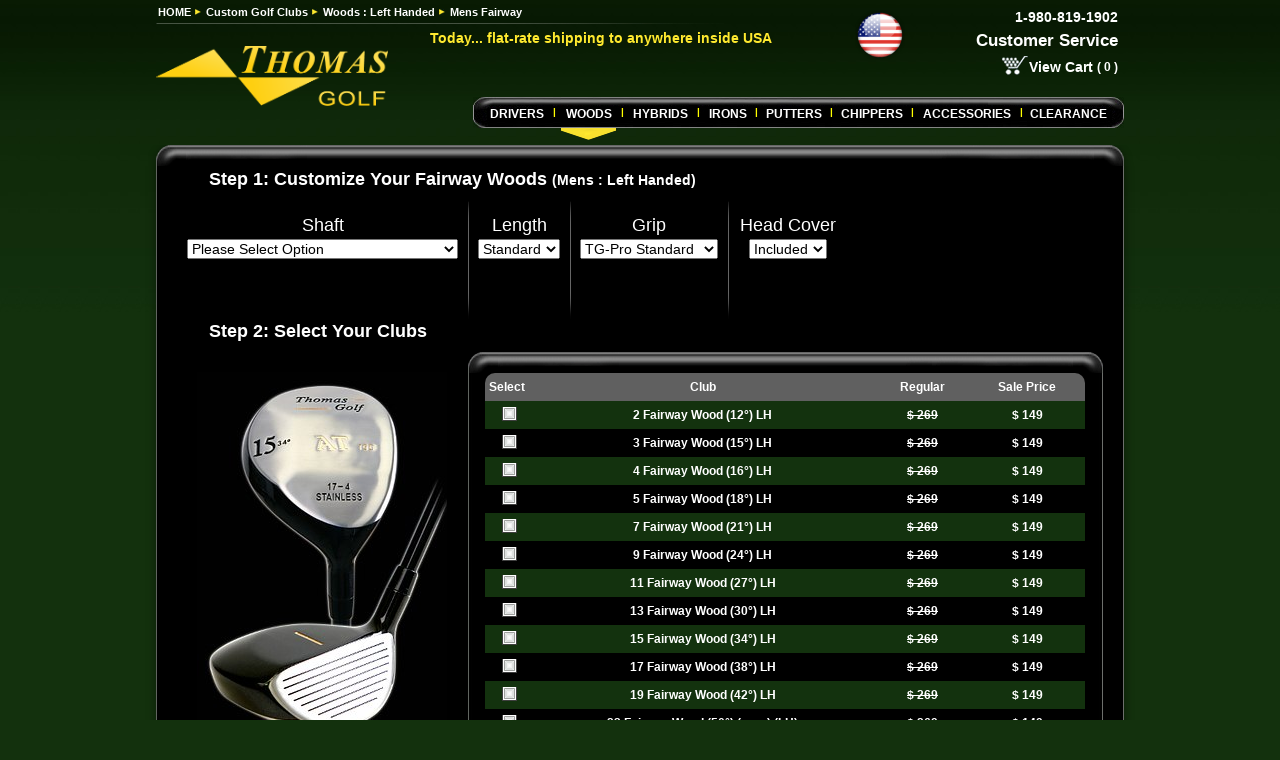

--- FILE ---
content_type: text/html; charset=UTF-8
request_url: https://www.thomasgolf.com/buy/Woods-Left/Mens-Fairway/?a=64
body_size: 9100
content:
<!DOCTYPE html>
<html lang="en">
<head>

    <meta content="text/html; charset=UTF-8" http-equiv="Content-Type" />
    <meta name="copyright" content="ThomasGolf.com" />

    <meta name="viewport" content="width=device-width, initial-scale=1.0, maximum-scale=5.0">
    <link rel="Shortcut Icon" href="/favicon.ico" />
    <link rel="apple-touch-icon" href="/favicon.ico" />
        <meta name="description" content="Thomas Golf Brand - #1 in Shot Accuracy - Custom Golf Clubs: Left Handed Fairway Woods" />
    <meta name="keywords" content="left, hand, Fairway, Woods , left, hand, Fairway, Woods" />
    <meta name="revisit-after" content="2 days" />
    <meta name="robots" content="index,follow" />
    
        <title>Fairway Woods  - by Thomas Golf</title>

            <link type="text/css" rel="stylesheet" href="https://www.thomasgolf.com/css/video-js.css" />
    <link type="text/css" rel="stylesheet" href="https://www.thomasgolf.com/css/thomasgolf.css?v=97" />
    <link type="text/css" rel="stylesheet" href="https://www.thomasgolf.com/widgets/fitting/css/thomasgolf-fitting-form.css?v=19" />
        <script  src="https://www.thomasgolf.com/js/jquery/jquery-1.5.1.js"></script>
        <script  src="https://www.thomasgolf.com/js/jquery.needrun.min.js?v=1"></script>
        <script  src="https://www.thomasgolf.com/js/video.min.js"></script>
        <script  src="https://www.thomasgolf.com/js/main.v2.js?v=12"></script>
        <script  src="https://www.thomasgolf.com/widgets/service/js/service.js?v=3"></script>
        
        
            <link rel="canonical" href="https://www.thomasgolf.com/buy/Woods-Left/Mens-Fairway"/>
    
    <script>
        <!--
        LOCATION = window.location.pathname;
        //preload Images
        $('<img>').attr('src','/images/design/tabs_sprite.png');
        $('<img>').attr('src','/images/buttons_sprite2.png');
        $('<img>').attr('src','/images/payment/paymentOptions_sprites7.png');
        ajaxFitting = false;
        var countriesList = '';
        var countriesListHtml = '';
        var shipMess ='';
        if(0){
            shipMess =  "We ship directly<br/>to United States<br/>";
        }
        var currentCountry;
        var addressF = 'https://www.thomasgolf.com/widgets/ajaxFitting.php';
        function getContries(callback){
            ajaxData('/','m=list_country_code',callback);
        }
        var left = $(window).width()/2 + 275 + 'px';
        $(document).ready(function(){
            if (window.location.href.indexOf("/Product-Reviews") > -1) {
                if ($(window).width() < 990) {
                    $('.tab-area.png').parent().addClass('scroll-content');
                }
                $(window).resize(function () {
                    if ($(window).width() < 990) {
                        $('.tab-area.png').parent().addClass('scroll-content');
                    } else {
                        $('.tab-area.png').parent().removeClass('scroll-content');
                    }
                });
            }
            if (window.location.href.indexOf("/cart.php") > -1) {
                if ($(window).width() < 990) {
                    $('#slogan').addClass('sec');
                }
                $(window).resize(function () {
                    if ($(window).width() < 990) {
                        $('#slogan').addClass('sec');
                    } else {
                        $('#slogan').removeClass('sec');
                    }
                });
            }
            if (window.location.href.indexOf("QUALITY-And-PERFORMANCE/1-In-Shot-Accuracy") > -1
                ||window.location.href.indexOf("/service") > -1
            ) {
                $('.tab-area.png').parent().addClass('adaptive-tabs');
            } else if (window.location.href.indexOf("/QUALITY-And-PERFORMANCE") > -1) {
                if (window.location.href.indexOf("/QUALITY-And-PERFORMANCE/") < 0) {
                    $('.tab-area.png').parent().addClass('adaptive-tabs');
                }
            }

            $('#flags_country').click(function(){
                if ($(window).width() < 990) {
                    $('#flags_block').css({right:0});
                    $('#flags_block').css("left", "auto" );
                } else {
                    $('#flags_block').css({left:left});
                }
                flagChoose(left);
                $('.main').click(function(){
                    $('#flags_block').hide();
                    $('#country_div').hide();
                })
                return false;
            })

            $("#dialBoxII").dialog({
                modal: true,
                minHeight: '40px',
                width:'450px',
                autoOpen: false,
                buttons:{
                    'OK / Close':function(){
                        if(checkIsIE6())$('select').css({visibility:'visible'});
                        $(this).dialog('close');
                    }
                },
                open: function() {
                    var w = this;
                    $('.ui-widget-overlay').bind('click', function() {
                        $(w).dialog('close');
                    })
                }
            });
            $("#dialBoxForPopup").dialog({
                modal: true,
                minHeight: '40px',
                width:'450px',
                autoOpen: false,
                open: function() {
                    var w = this;
                    $('.ui-widget-overlay').bind('click', function() {
                        $(w).dialog('close');
                    })
                }
            });

            if(checkIsIE6()){
                $(window).load(function(){
                    DD_belatedPNG.fix('.png');
                    $('.main').css({visibility:'visible'});
                    if($('div#nav')[0].offsetLeft > 100)$('div#nav').css({left:'0px'});
                })
            }

            $('input:checkbox').checkBox();

            $('.userText table').not('.noBox,table table').each(function(){
                var TabWidth = this.offsetWidth -20+ 'px';
                var TabHeight = this.offsetHeight + 10 +'px';
                $(this).box();
                if(checkIsIE6()){
                    var el = $(this).closest('div.box');
                    el.find('.b_bottom,.b_bl,.b_br').css({top:'0px'}).css({top:TabHeight});
                    el.find('div.b_top,div.b_bottom').css({width:TabWidth,left:'0px'});
                    el.find('.b_left,.b_bl,.b_tl').css({left:'-10px'});
                    el.find('.b_left,.b_right').css({height:TabHeight});
                    el.find('.b_right,.b_tr,.b_br').css({left:TabWidth});

                }

            })


            if(document.getElementById('spanT')){
                var sW = document.getElementById('spanT').offsetWidth;
                var leftS =  Math.round(sW/2)- 317 +'px';
                $("a.switchHand").css({left:leftS,visibility:'visible'});
            }
            if("N"=="Y"||document.getElementById('fitting')||document.getElementById('fitting-form_done')){

                protectCon();
            }
            $('ul').parent('ul').css({paddingLeft:'0px'});
    
                    })
        -->
    </script>

        <!-- Google tag (gtag.js) -->
    <script async src="https://www.googletagmanager.com/gtag/js?id=G-FCKX54J04R"></script>
    <script>
		window.dataLayer = window.dataLayer || [];
		function gtag(){dataLayer.push(arguments);}
		gtag('set', 'linker', {
			'domains': ['golf-info-guide.com','thomasgolf.com'],
			'accept_incoming': true,
			'decorate_forms': true
		});
		gtag('js', new Date());

		gtag('config', 'G-FCKX54J04R');
    </script>
    <!-- Bing UET: 140001250 -->
    <script>(function(w,d,t,r,u){var f,n,i;w[u]=w[u]||[],f=function(){var o={ti:"140001250", enableAutoSpaTracking: true};o.q=w[u],w[u]=new UET(o),w[u].push("pageLoad")},n=d.createElement(t),n.src=r,n.async=1,n.onload=n.onreadystatechange=function(){var s=this.readyState;s&&s!=="loaded"&&s!=="complete"||(f(),n.onload=n.onreadystatechange=null)},i=d.getElementsByTagName(t)[0],i.parentNode.insertBefore(n,i)})(window,document,"script","//bat.bing.com/bat.js","uetq");</script>
            </head>
<body  >
<!-- Google Tag Manager (noscript) -->
<noscript><iframe src="https://www.googletagmanager.com/ns.html?id=UA-23502510-1"
                  height="0" width="0" style="display:none;visibility:hidden"></iframe></noscript>
<!-- End Google Tag Manager (noscript) -->
    <noscript>
        <div class="script_disabled">
            Javascript is disabled in your web browser. This site is not working without JavaScript.<br />You can contact with us via our <a href="https://www.thomasgolf.com/pages/CUSTOMER-SERVICE/Contact-Us">Contact Us</a> page        </div>
    </noscript>
<div id="dialBoxForPopupFree" class="dialBoxII">
    <p style="font-size: 24px; font-weight: bold; text-align: center; margin-bottom: 10px">Today... flat-rate shipping to anywhere inside USA</p>
    <p style="text-align: center;"><input value="YES" onclick='$("#dialBoxForPopupFree").dialog("close");' class="btn" type="button"/></p>
</div>
<div class="main">
    <!-- page -->
    <div id="page">
        <!-- header -->
        <div class="header">
                        <ul class="breadcrumbs">
                <li class="first"><a href="https://www.thomasgolf.com">HOME</a></li>
                <li><a  href="https://www.thomasgolf.com"> Custom Golf Clubs</a></li>
                <li>
                                        <a href="https://www.thomasgolf.com/Woods-Left/">
                                            Woods : Left Handed
                                        </a>
                                   </li><li>Mens  Fairway</li>            </ul>
                        <div class="header-inn">
                <a class="logo" href="https://www.thomasgolf.com"><img src="/images/thomas-golf-logo.png"  width="232px" alt="ThomasGolf"></a>
                                <div class="customer-box">
                                            <div id="ship_mess">
                            <a href="/pages/QUICK-DELIVERY/Shipping-Rate-Time-Calculator"></a>
                        </div>
                        <div id="flags_country">
                            <img class="png" width="50" height="50"
                                 src="https://www.thomasgolf.com/images/flags/new/US.png"
                                 alt="Country: US"/>
                        </div>
                                        <ul class="customer">
                                                <li class="click_here"><a href="tel:+1-980-819-1902">1-980-819-1902</a></li>
                        <li class="big"><a onmouseover="$('.click_here > a').addClass('hover') ;" onmouseleave="$('.click_here > a').removeClass('hover') ;" href="/service">Customer Service</a></li>
                                                <li class="cart"><div><span style="float:right;position:relative;top:2px" id="quanItems">( 0 )</span>
                                <a style="float:right" href=" https://www.thomasgolf.com/cart.php?m=view">View Cart</a>
                            </div></li>
                    </ul>
                    <div id="slogan">Today... flat-rate shipping to anywhere inside USA</div>
                    <div class="clear"></div>
                </div>
                
                <!-- header_tem -->
<div class="menu-bg">
    <div class="menu-right-bg">
        <div class="menu" id="nav"><div style="width: 62px"><a class="menuitem" id="menu_drivers" href="https://www.thomasgolf.com/Drivers-Left/" >Drivers</a></div><div class="sep">|</div><div class="active" style="width: 55px"><a class="menuitem" id="menu_woods" href="https://www.thomasgolf.com/Woods-Left/" >Woods</a></div><div class="sep">|</div><div style="width: 63px"><a class="menuitem" id="menu_hybrids" href="https://www.thomasgolf.com/Hybrids-Left/" >Hybrids</a></div><div class="sep">|</div><div style="width: 45px"><a class="menuitem" id="menu_irons" href="https://www.thomasgolf.com/Irons-Left/" >Irons</a></div><div class="sep">|</div><div style="width: 62px"><a class="menuitem" id="menu_putters" href="https://www.thomasgolf.com/Putters-Left/" >Putters</a></div><div class="sep">|</div><div style="width: 68px"><a class="menuitem" id="menu_chippers" href="https://www.thomasgolf.com/Chippers-Left/" >CHIPPERS</a></div><div class="sep">|</div><div style="width: 96px"><a class="menuitem" id="menu_accessories" href="https://www.thomasgolf.com/Accessories/" >Accessories</a></div><div class="sep">|</div><div style="width: 81px"><a class="menuitem" id="menu_clearance" href="https://www.thomasgolf.com/Clearance-Left/" >Clearance</a></div></div>
    </div>
</div>
                <div class="clear"></div>
            </div>
            <div class="clear"></div>

            <div class="clear"></div>
        </div>

        <div id="country_div"></div>

        <div id="flags_block"></div>
        <script>
            <!--
            /**get links from header menu**/
            var menu_link = {};
            var link_id;
            $('a.menuitem').each(function(){
                link_id = [];
                link_id = $(this).attr('id').match(/^menu_(.+)$/);
                if($.trim(link_id[1])!=''){
                    menu_link[link_id[1]] = $(this).attr('href');
                    // menu_link.push($(this).attr('href'));
                }

            })

            if(shipMess!=''){
                var lCoord = $(window).width()/2 + 30 + 'px';
                $('#ship_mess a').append(shipMess);
                $('#ship_mess').css({display:'block'});
            }
            $(document).ready(function(){
                if(document.getElementById('wrapper')){
                    $('div.image_menu').click(function(){
                        switch($(this).attr('id')){
                            case 'Drivers':
                                window.location = menu_link['drivers'];
                                break;
                            case 'Woods':
                                window.location = menu_link['woods'];
                                break;
                            case 'Hybrids':
                                window.location = menu_link['hybrids'];
                                break;
                            case 'Irons':
                                window.location = menu_link['irons'];
                                break;
                            case 'Putters':
                                window.location = menu_link['putters'];
                                break;
                            case 'Accessories':
                                window.location = menu_link['accessories'];
                                break;
                            case 'Chipper':
                                if ($('#chippers_title').length){
                                    window.location = $('#chippers_title').attr('href');
                                }else{
                                    window.location = 'https://www.thomasgolf.com/Chippers';
                                }
                                break;

                        }
                    })
                    var i = 0;
                    $('div.img_title a').each(function(){

                        var id = $(this).attr('id').match(/^(.+)_title$/)
                        if($.trim(id[1]!='')){

                            $(this).attr('href',menu_link[id[1]]);
                            i++;
                        }
                    })
                }
            })
            -->
        </script>
        <div id="dialBoxII" class="dialBoxII"></div>
        <div id="dialBoxForPopup" class="dialBoxII"></div>
        <!-- end of header -->
        <!-- Begin content -->
                <div id="content">
<div id="buylist">
    <script language="javascript" type="text/javascript">
        <!--
        var showAddedToCartPopupMsg = "";
        var showOptionChangedPopup = false;
        var showOptionChangedProducts = [];

        if ($(window).width() < 990) {
            if($('.menu-bg')){
                $('.menu-bg').css({display: 'none'});
            }
            $('#slogan').css({display: 'none'});
        }


        // remote scripting library
        // (c) copyright 2005 modernmethod, inc
        var sajax_debug_mode = false;
        var sajax_request_type = "GET";
        var sajax_target_id = "";
        var sajax_failure_redirect = "";

        function sajax_debug(a){sajax_debug_mode&&callD(a)}function sajax_init_object(){sajax_debug("sajax_init_object() called..");for(var a,b=new Array("Msxml2.XMLHTTP.6.0","Msxml2.XMLHTTP.4.0","Msxml2.XMLHTTP.3.0","Msxml2.XMLHTTP","Microsoft.XMLHTTP"),c=0;c<b.length;c++)try{a=new ActiveXObject(b[c])}catch(b){a=null}return a||"undefined"==typeof XMLHttpRequest||(a=new XMLHttpRequest),a||sajax_debug("Could not create connection object."),a}function sajax_cancel(){for(var a=0;a<sajax_requests.length;a++)sajax_requests[a].abort()}function sajax_do_call(func_name,args){var i,x,n,uri,post_data,target_id;if(sajax_debug("in sajax_do_call().."+sajax_request_type+"/"+sajax_target_id),target_id=sajax_target_id,"undefined"!=typeof sajax_request_type&&""!=sajax_request_type||(sajax_request_type="GET"),uri="/cart.php","GET"==sajax_request_type){for(uri+=uri.indexOf("?")==-1?"?rs="+escape(func_name):"&rs="+escape(func_name),uri+="&rst="+escape(sajax_target_id),uri+="&rsrnd="+(new Date).getTime(),i=0;i<args.length-1;i++)uri+="&rsargs[]="+escape(args[i]);post_data=null}else if("POST"==sajax_request_type)for(post_data="rs="+escape(func_name),post_data+="&rst="+escape(sajax_target_id),post_data+="&rsrnd="+(new Date).getTime(),i=0;i<args.length-1;i++)post_data=post_data+"&rsargs[]="+escape(args[i]);else callD("Illegal request type: "+sajax_request_type);return x=sajax_init_object(),null==x?""!=sajax_failure_redirect?(location.href=sajax_failure_redirect,!1):(sajax_debug("NULL sajax object for user agent:\n"+navigator.userAgent),!1):(x.open(sajax_request_type,uri,!0),sajax_requests[sajax_requests.length]=x,"POST"==sajax_request_type&&(x.setRequestHeader("Method","POST "+uri+" HTTP/1.1"),x.setRequestHeader("Content-Type","application/x-www-form-urlencoded")),x.onreadystatechange=function(){if(4==x.readyState){sajax_debug("received "+x.responseText);var status,data,txt=x.responseText.replace(/^\s*|\s*$/g,"");if(status=txt.charAt(0),data=txt.substring(2),""==status);else if("-"==status)callD("Error: "+data);else if(""!=target_id)document.getElementById(target_id).innerHTML=eval(data);else try{var callback,extra_data=!1;"object"==typeof args[args.length-1]?(callback=args[args.length-1].callback,extra_data=args[args.length-1].extra_data):callback=args[args.length-1],callback(eval(data),extra_data)}catch(a){sajax_debug("Caught error "+a+": Could not eval "+data)}}},sajax_debug(func_name+" uri = "+uri+"/post = "+post_data),x.send(post_data),sajax_debug(func_name+" waiting.."),delete x,!0)}var sajax_requests=new Array;

                function x_widgetContactFormSubmit2() {sajax_do_call("widgetContactFormSubmit2",x_widgetContactFormSubmit2.arguments);}
                function x_getWidgetContactForm() {sajax_do_call("getWidgetContactForm",x_getWidgetContactForm.arguments);}
                function x_getWidgetServiceForm() {sajax_do_call("getWidgetServiceForm",x_getWidgetServiceForm.arguments);}
                function x_getTab() {sajax_do_call("getTab",x_getTab.arguments);}
                function x_getTabMobile() {sajax_do_call("getTabMobile",x_getTabMobile.arguments);}
                function x_createNewCategory() {sajax_do_call("createNewCategory",x_createNewCategory.arguments);}
                function x_buildSeoPages() {sajax_do_call("buildSeoPages",x_buildSeoPages.arguments);}
                function x_getShippingOptions_New2() {sajax_do_call("getShippingOptions_New2",x_getShippingOptions_New2.arguments);}
                function x_getFormattedAmount() {sajax_do_call("getFormattedAmount",x_getFormattedAmount.arguments);}
                function x_getTax() {sajax_do_call("getTax",x_getTax.arguments);}
                function x_getProductListFromCat() {sajax_do_call("getProductListFromCat",x_getProductListFromCat.arguments);}
                function x_getLiveProductTotal() {sajax_do_call("getLiveProductTotal",x_getLiveProductTotal.arguments);}
                function x_getCustomerList() {sajax_do_call("getCustomerList",x_getCustomerList.arguments);}
                function x_getProductList() {sajax_do_call("getProductList",x_getProductList.arguments);}
                function x_runSubscription() {sajax_do_call("runSubscription",x_runSubscription.arguments);}
                function x_getDiscount() {sajax_do_call("getDiscount",x_getDiscount.arguments);}
                function x_invalidateSessionData() {sajax_do_call("invalidateSessionData",x_invalidateSessionData.arguments);}
                function x_doExport() {sajax_do_call("doExport",x_doExport.arguments);}
                function x_getRewardPointsAmount() {sajax_do_call("getRewardPointsAmount",x_getRewardPointsAmount.arguments);}
                function x_buildSitemapFile() {sajax_do_call("buildSitemapFile",x_buildSitemapFile.arguments);}
                function x_getEbayCategories() {sajax_do_call("getEbayCategories",x_getEbayCategories.arguments);}
                function x_doImport() {sajax_do_call("doImport",x_doImport.arguments);}
                function x_getFittingFrom() {sajax_do_call("getFittingFrom",x_getFittingFrom.arguments);}
                function x_getFittingFromEmail() {sajax_do_call("getFittingFromEmail",x_getFittingFromEmail.arguments);}
                function x_checkEmail() {sajax_do_call("checkEmail",x_checkEmail.arguments);}
                function x_checkEmailsMulty() {sajax_do_call("checkEmailsMulty",x_checkEmailsMulty.arguments);}
                function x_checkEmailsMultyForFriends() {sajax_do_call("checkEmailsMultyForFriends",x_checkEmailsMultyForFriends.arguments);}
                function x_urlFriendlyName() {sajax_do_call("urlFriendlyName",x_urlFriendlyName.arguments);}
                function x_checkExtraPassword() {sajax_do_call("checkExtraPassword",x_checkExtraPassword.arguments);}
                function x_changeItemQtyInCart() {sajax_do_call("changeItemQtyInCart",x_changeItemQtyInCart.arguments);}
                function x_reSendFitting() {sajax_do_call("reSendFitting",x_reSendFitting.arguments);}
                function x_newsLetterWidgetSubscribe() {sajax_do_call("newsLetterWidgetSubscribe",x_newsLetterWidgetSubscribe.arguments);}
                function x_requestCatalogWidgetSubscribe() {sajax_do_call("requestCatalogWidgetSubscribe",x_requestCatalogWidgetSubscribe.arguments);}
                function x_orderTrackingWidgetSearch() {sajax_do_call("orderTrackingWidgetSearch",x_orderTrackingWidgetSearch.arguments);}
                function x_getCustomFittingForm() {sajax_do_call("getCustomFittingForm",x_getCustomFittingForm.arguments);}
                function x_getReturnOrderItemLine() {sajax_do_call("getReturnOrderItemLine",x_getReturnOrderItemLine.arguments);}
                function x_orderLookupWidgetSearch() {sajax_do_call("orderLookupWidgetSearch",x_orderLookupWidgetSearch.arguments);}
                function x_getTrackingDialog() {sajax_do_call("getTrackingDialog",x_getTrackingDialog.arguments);}
                    $.cookie('submit','0',{path:'/'});
            var submitedbtn = true;
            var chromGluk = true;
            var category_id = '259';
        function refreshpage()
    {
        console.error('deprecated');
    }

    function checkform()
    {

        go2 = true;
        go = false;
        o = document.buylist;
        len = o.elements.length;
        for(i=0; i<len; i++){
            var elem = o.elements[i];

            if (elem.type == 'select-one')
            {
                if ('' == elem[elem.selectedIndex].value||'Please Select Option'==elem[elem.selectedIndex].value)
                {
                    $(elem).css({border:'1px solid red'})
                    document.getElementById('nav').scrollIntoView();
                    var idS = $(elem).attr('id');
                    $('#'+idS).change(function(){
                        if($(this).val()!='Please Select Option'){
                            $(this).css({border:'none'});
                        }
                    })
                    go2 = false;
                }
                else{
                    $(elem).css({border:'none'});
                }
            }

            if (elem.type == 'checkbox' && elem.className.indexOf('filter_check')<0)
            {
                if (true == elem.checked)
                {
                    go = true;
                }

            }
        }

        if (!go2)
        {
            callD("Please choose each option");
            return false;
        } else if (!go)
        {
            callD("Please choose product");
            return false;
        } else {
            return true;
        }
    }

    // Mike: small function to add the "last" class name to a last child
    // This is because IE6 doesn't support first and last-child pseudo class
    // and IE7 plus some other browsers only support first-child
    function stripLastStep() {
        $("ul.step-list li:last").addClass('last');

    }

    // change the selected shaft based on the selected gender
    // Note: Shaft will only be changed if the options contain
    // the Ladies Graphite and Mens Graphite options
    function changeShaft() {
        var el = $("#opt_25");
        var shaft = $("#opt_4");

        if (el.length > 0 && shaft.length > 0) {
            if (el.val() == 250 || el.val() == 251)
            {
                var idx = (el.val() == 250) ? 26 : 29;
                // men - select mens graphite
                for (var i = 0; i < shaft[0].options.length; i++) {
                    if (shaft[0].options[i].value == idx) {
                        shaft[0].options[i].selected = true;
                        return;
                    }
                }
            }
        }
    }
    window.onbeforeunload = test;
    function test(){
        if(chromGluk){
            submitedbtn = false;
            chromGluk = false;
        }
    }



    $(document).ready(function() {
        $("#fittBox").dialog({
            modal: true,
            minHeight: '40px',
            width:'600px',
            autoOpen: false,
            buttons:{
                'OK / Close':function(){
                    if(checkIsIE6())$('select').css({visibility:'visible'});
                    $(this).dialog('close');
                }
            },
            open: function() {
                var w = this;
                $('.ui-widget-overlay').bind('click', function() {
                    $(w).dialog('close');
                })
            }
        })
        if(('other'=='belly'||'other'=='long') && showAddedToCartPopupMsg ==''){
            popupCustomFitting('other','L');
        }


        $('tr').click(function(){
            $(this).children('td.check').children('span').click();
        })
        changeShaft();

        var left = document.getElementById('catTitle').offsetWidth + 144 - 900;

        if(left<0){
            left +='px';
            $('a.switchHand').css({visibility:'visible',left:left});
        }

        $('.addToCart').click(function(){
            if($.cookie('submit')=='0'){ submitedbtn = true;}
            if (!submitedbtn) return false;
            if(!checkform()) return false;
            submitedbtn = false
            $.cookie('submit','1',{path:'/'});
            $('#buy').submit();
        })

        if(showOptionChangedPopup){

            $(showOptionChangedProducts).each(function () {
                if($("input[value=" + "'" + this + "'" + "]") && $("input[value=" + "'" + this + "'" + "]").get(0)){
                    $("input[value=" + "'" + this + "'" + "]").get(0).click();
                }

            });
            callD('Please make your selections again, thank you.');
        }

        if(showAddedToCartPopupMsg){
            $('.added_to_cart_popup_title').html(showAddedToCartPopupMsg);
            callDPopup($('#added_to_cart_popup').html(),false,false,'500px');
        }

    });

        var wsFormProductsBody = '';

        function wsShowProductsPopup() {
            $("#dialBoxForPopup").dialog('close');
            if (wsFormProductsBody == '') {
                x_getWidgetServiceForm(onGetWidgetProductsForm);
            } else {
                onGetWidgetProductsForm(wsFormProductsBody);
            }
        }

        function onGetWidgetProductsForm(response) {
            wsFormProductsBody = response;
            callD(wsFormProductsBody, false, false, '700px');
            $('.service_place').click()
        }

    -->
    </script>

    <div id="added_to_cart_popup" style="display: none">
        <div style="font-size: 25px!important; text-align: center;padding-bottom: 20px;">
            <p class="added_to_cart_popup_title"></p>
            <br/>
            <p><input value="Add More Items" onclick="wsShowProductsPopup();return false;" class="btn_long" type="button"  /></p>
            <p style="margin: 5px;">OR</p>
            <p><input value="Checkout Now" onclick="location.href='https://www.thomasgolf.com/cart.php?m=view'" class="btn_long" type="button"  /></p>
        </div>


    </div>


    <div id="fittBox"></div>
    <div id="dialBox"></div>
    <form action="https://www.thomasgolf.com/cart.php" method="post" name="buylist" id="buy" >
        <input type="hidden" name="m" value="add" />
        <input type="hidden" name="productID" value="0" />
        <input type="hidden" name="last_m" value="buy_list" />
        <input type="hidden" name="c" value="259" />
        <input type="hidden" name="cp" value="" />
        <input type="hidden" name="chip" value="" />
        <input type="hidden" name="h" value="L" />
        <input type="hidden" name="g" value="M" />

        <div class="cnt-box">
            <div class="cnt-box-top png">&nbsp;</div>
            <div class="cnt-box-cnt png">

                <div class="step">
                                                    <h1 class="step"><span id="catTitle"><strong>Step 1:</strong>
                                        Customize Your  Fairway  Woods                                
                                        <small>(Mens : Left Handed)</small></span>
                                </h1>
                                            <div class="step-list">

                                    
                                        <div class="sub_list" id="first_sub">
                                            <label for="optionsGroup-2">Shaft</label><br/>
                                                                                        <select id="optionsGroup-2" name="options[2]" >
                                                                                                    <option selected="selected" value="">Please Select Option</option>
                                                
                                                <option value="1733" >Graphite - Lightweight Senior Flex</option><option value="1734" >Graphite - Regular Flex</option><option value="1735" >Graphite - Stiff Flex</option><option value="1736" >Standard Weight Steel - Regular Flex</option><option value="1737" >Standard Weight Steel - Stiff Flex</option><option value="1753" >Standard Weight Steel - Extra Stiff Flex</option>
                                            </select>
                                                                                        </div>
                                        <script type="text/javascript">
                                            var widthSel = document.getElementById("optionsGroup-2").offsetWidth+2;
                                            $("#optionsGroup-2").css({width:widthSel+'px'});
                                        </script>
                
                                        <div class="sub_list" >
                                            <label for="optionsGroup-29">Length</label><br/>
                                                                                        <select id="optionsGroup-29" name="options[29]" >
                                                
                                                <option value="1187" >-1.5</option><option value="1188" >-1</option><option value="1189" >-.5</option><option value="1190" selected="selected">Standard</option><option value="1191" >+.5</option><option value="1192" >+1</option><option value="1193" >+1.5</option>
                                            </select>
                                                                                        </div>
                                        <script type="text/javascript">
                                            var widthSel = document.getElementById("optionsGroup-29").offsetWidth+2;
                                            $("#optionsGroup-29").css({width:widthSel+'px'});
                                        </script>
                
                                        <div class="sub_list" >
                                            <label for="optionsGroup-21">Grip</label><br/>
                                                                                        <select id="optionsGroup-21" name="options[21]" >
                                                
                                                <option value="941" >TG-Pro Small</option><option value="942" selected="selected">TG-Pro Standard</option><option value="943" >TG-Pro Mid-Size</option><option value="944" >TG-Pro Over-Size</option>
                                            </select>
                                                                                        </div>
                                        <script type="text/javascript">
                                            var widthSel = document.getElementById("optionsGroup-21").offsetWidth+2;
                                            $("#optionsGroup-21").css({width:widthSel+'px'});
                                        </script>
                
                                        <div class="sub_list" >
                                            <label for="optionsGroup-31">Head Cover</label><br/>
                                                                                        <select id="optionsGroup-31" name="options[31]" >
                                                
                                                <option value="470" selected="selected">Included </option>
                                            </select>
                                                                                        </div>
                                        <script type="text/javascript">
                                            var widthSel = document.getElementById("optionsGroup-31").offsetWidth+2;
                                            $("#optionsGroup-31").css({width:widthSel+'px'});
                                        </script>
                                                </div>
                                <div style="clear: both;"></div>
                                <script type="text/javascript">//stripLastStep();</script>

            

                        <div class="step-cnt">
                        
                                <h2 class="step"><span id="catTitle">
                                <strong>Step 2:</strong> Select Your Clubs                                    </span>
                                </h2>
                                        


                                                            <div id="catDetails" >

                            
                                    <img src="https://www.thomasgolf.com/images/thumbs/c259b_250_365_506.jpeg"  alt="" style="max-height:500px;max-width:250px" srcset="https://www.thomasgolf.com/images/thumbs/c259b_250_365_506.jpeg 1x,https://www.thomasgolf.com/images/categories/506.jpg 2x" /><div class="categoryText userText">                            </div>
                        </div>

                                                        <div class="product_filter"  id="pr_list">
                            <div class="cnt-box">
                                <div class="cnt-box-top png">&nbsp;</div>
                                <div class="cnt-box-cnt png">
                                    <div class="product_filter_empty userText">
                        We don't currently have Pre-Owned inventory matching your search. Please try again, or visit the <b><a href="https://www.thomasgolf.com/buy/Blemished/Woods-Left/Mens-Fairway">Blemished Section</a></b> of our Clearance department.                                    </div>
                                    <div class="table-box" id="testId">

                                                                                    <table class="table1" id="tabD">
                                                <tr>
                                                    <th class="first-th">Select</th>
                                                    <th>Club</th>
                                                                                                        <th class="buy_product_regular_column">Regular</th>
                                                    <th>Sale Price</th>
                                                </tr>
                                            <tr class="color-row odds">
                                                     <td class="check"><input type="checkbox" class="check" name="pID[]" value="5482" /></td><td class="p_title">2 Fairway Wood (12°) LH</td><td class="regular buy_product_regular_column">$&nbsp;269 </td><td>$&nbsp;149 </td></tr><tr>
                                                     <td class="check"><input type="checkbox" class="check" name="pID[]" value="5483" /></td><td class="p_title">3 Fairway Wood (15°) LH</td><td class="regular buy_product_regular_column">$&nbsp;269 </td><td>$&nbsp;149 </td></tr><tr class="color-row odds">
                                                     <td class="check"><input type="checkbox" class="check" name="pID[]" value="5484" /></td><td class="p_title">4 Fairway Wood (16°) LH</td><td class="regular buy_product_regular_column">$&nbsp;269 </td><td>$&nbsp;149 </td></tr><tr>
                                                     <td class="check"><input type="checkbox" class="check" name="pID[]" value="5485" /></td><td class="p_title">5 Fairway Wood (18°) LH</td><td class="regular buy_product_regular_column">$&nbsp;269 </td><td>$&nbsp;149 </td></tr><tr class="color-row odds">
                                                     <td class="check"><input type="checkbox" class="check" name="pID[]" value="5486" /></td><td class="p_title">7 Fairway Wood (21°) LH</td><td class="regular buy_product_regular_column">$&nbsp;269 </td><td>$&nbsp;149 </td></tr><tr>
                                                     <td class="check"><input type="checkbox" class="check" name="pID[]" value="5487" /></td><td class="p_title">9 Fairway Wood (24°) LH</td><td class="regular buy_product_regular_column">$&nbsp;269 </td><td>$&nbsp;149 </td></tr><tr class="color-row odds">
                                                     <td class="check"><input type="checkbox" class="check" name="pID[]" value="5488" /></td><td class="p_title">11 Fairway Wood (27°) LH</td><td class="regular buy_product_regular_column">$&nbsp;269 </td><td>$&nbsp;149 </td></tr><tr>
                                                     <td class="check"><input type="checkbox" class="check" name="pID[]" value="5489" /></td><td class="p_title">13 Fairway Wood (30°) LH</td><td class="regular buy_product_regular_column">$&nbsp;269 </td><td>$&nbsp;149 </td></tr><tr class="color-row odds">
                                                     <td class="check"><input type="checkbox" class="check" name="pID[]" value="5490" /></td><td class="p_title">15 Fairway Wood (34°) LH</td><td class="regular buy_product_regular_column">$&nbsp;269 </td><td>$&nbsp;149 </td></tr><tr>
                                                     <td class="check"><input type="checkbox" class="check" name="pID[]" value="5491" /></td><td class="p_title">17 Fairway Wood (38°) LH</td><td class="regular buy_product_regular_column">$&nbsp;269 </td><td>$&nbsp;149 </td></tr><tr class="color-row odds">
                                                     <td class="check"><input type="checkbox" class="check" name="pID[]" value="5492" /></td><td class="p_title">19 Fairway Wood (42°) LH</td><td class="regular buy_product_regular_column">$&nbsp;269 </td><td>$&nbsp;149 </td></tr><tr>
                                                     <td class="check"><input type="checkbox" class="check" name="pID[]" value="937" /></td><td class="p_title">23 Fairway Wood (50°) (gray) (LH)</td><td class="regular buy_product_regular_column">$&nbsp;269 </td><td>$&nbsp;149 </td></tr><tr class="color-row odds">
                                                     <td class="check"><input type="checkbox" class="check" name="pID[]" value="938" /></td><td class="p_title">25 Fairway Wood (55°) (gray) (LH)</td><td class="regular buy_product_regular_column">$&nbsp;269 </td><td>$&nbsp;149 </td></tr>                                            <tr class="addToCartButtonCont"><td colspan="5"><button  class="addToCart png" title="Add to Cart" type="button"></button></td></tr>
                                            </table>
                                                                            </div>
                                </div>
                                <div class="cnt-box-btm png">&nbsp;</div>
                            </div>
                        </div>
                    </div>
                                                    </div>
        </div>
        <div class="cnt-box-btm png">&nbsp;</div>

</div>
</form>
</div>
		</div>
		<!-- footer -->
		<div class="footer">
			<div class="foot-box">
				<ul>
					<li>Authentic + Secure SSL Data Encryption</li>
					<li>PCI Shopping Privacy ecommerce certified</li>
				</ul>
				<ul class="foot-list2">
					<li>Protected from Hackers</li>
					<li>Date: 24.Jan-26</li>
					<li>Safety-Scanned Daily</li>
				</ul>
				<ul class="foot-list3">
										<li>
						<a onclick="small_win('https://www.thomasgolf.com/service/shipping-options');"
						   href="javascript:void(0);">Shipping Rates &amp; Times</a></li>
					<li>
						<a onclick="small_win('https://www.thomasgolf.com/pages/TRUSTED-BRAND/Security-And-Privacy');"
						   href="javascript:void(0);">Security &amp; Privacy</a></li>
					<li>
						<a onclick="small_win('https://www.thomasgolf.com/service/returns');"
						   href="javascript:void(0);">Return Policy</a></li>
				</ul>
                        </div>
		</div>
	</div>
	     </div>
            
    </body>
</html>


--- FILE ---
content_type: text/css
request_url: https://www.thomasgolf.com/css/thomasgolf.css?v=97
body_size: 29309
content:
:focus {
    outline: none;
}
button::-moz-focus-inner,
input[type="reset"]::-moz-focus-inner,
input[type="button"]::-moz-focus-inner,
input[type="submit"]::-moz-focus-inner {/* */
    border: none;
}

#checkout{
    padding-top: 12px;
}

span#quanItems{  padding-left:4px; }

.flag a{
    display:block;
    float:left;
    margin-left: 9px;
    position: relative;
    top: -1px;
}

.img_flag {
    width: 16px;
    height: 11px;
    background:url(/images/flags/png/flags_spite.png) no-repeat;
    float:left;
    position: relative;
    top: 4px;
}

div.categoryText{
    width:290px;
    text-align:center;
    margin-top:15px
}

div.categoryText li{
    text-align:left;
}

div.categoryText ul{
    margin-left:0px;
}

div.categoryText p{
    text-align:center
}

div.categoryTextFull{
    width:100%;
    text-align:justify;
    margin-top:15px
}
.flag_flag-ad {background-position: -16px 0}
.flag_flag-ae {background-position: -32px 0}
.flag_flag-af {background-position: -48px 0}
.flag_flag-ag {background-position: -64px 0}
.flag_flag-ai {background-position: -80px 0}
.flag_flag-al {background-position: -96px 0}
.flag_flag-am {background-position: -112px 0}
.flag_flag-an {background-position: -128px 0}
.flag_flag-ao {background-position: -144px 0}
.flag_flag-ar {background-position: -160px 0}
.flag_flag-as {background-position: -176px 0}
.flag_flag-at {background-position: -192px 0}
.flag_flag-au {background-position: -208px 0}
.flag_flag-aw {background-position: -224px 0}
.flag_flag-az {background-position: -240px 0}
.flag_flag-ba {background-position: 0 -11px}
.flag_flag-bb {background-position: -16px -11px}
.flag_flag-bd {background-position: -32px -11px}
.flag_flag-be {background-position: -48px -11px}
.flag_flag-bf {background-position: -64px -11px}
.flag_flag-bg {background-position: -80px -11px}
.flag_flag-bh {background-position: -96px -11px}
.flag_flag-bi {background-position: -112px -11px}
.flag_flag-bj {background-position: -128px -11px}
.flag_flag-bm {background-position: -144px -11px}
.flag_flag-bn {background-position: -160px -11px}
.flag_flag-bo {background-position: -176px -11px}
.flag_flag-br {background-position: -192px -11px}
.flag_flag-bs {background-position: -208px -11px}
.flag_flag-bt {background-position: -224px -11px}
.flag_flag-bv {background-position: -240px -11px}
.flag_flag-bw {background-position: 0 -22px}
.flag_flag-by {background-position: -16px -22px}
.flag_flag-bz {background-position: -32px -22px}
.flag_flag-ca {background-position: -48px -22px}
.flag_flag-catalonia {background-position: -64px -22px}
.flag_flag-cd {background-position: -80px -22px}
.flag_flag-cf {background-position: -96px -22px}
.flag_flag-cg {background-position: -112px -22px}
.flag_flag-ch {background-position: -128px -22px}
.flag_flag-ci {background-position: -144px -22px}
.flag_flag-ck {background-position: -160px -22px}
.flag_flag-cl {background-position: -176px -22px}
.flag_flag-cm {background-position: -192px -22px}
.flag_flag-cn {background-position: -208px -22px}
.flag_flag-co {background-position: -224px -22px}
.flag_flag-cr {background-position: -240px -22px}
.flag_flag-cu {background-position: 0 -33px}
.flag_flag-cv {background-position: -16px -33px}
.flag_flag-cy {background-position: -32px -33px}
.flag_flag-cz {background-position: -48px -33px}
.flag_flag-de {background-position: -64px -33px}
.flag_flag-dj {background-position: -80px -33px}
.flag_flag-dk {background-position: -96px -33px}
.flag_flag-dm {background-position: -112px -33px}
.flag_flag-do {background-position: -128px -33px}
.flag_flag-dz {background-position: -144px -33px}
.flag_flag-ec {background-position: -160px -33px}
.flag_flag-ee {background-position: -176px -33px}
.flag_flag-eg {background-position: -192px -33px}
.flag_flag-eh {background-position: -208px -33px}
.flag_flag-england {background-position: -224px -33px}
.flag_flag-er {background-position: -240px -33px}
.flag_flag-es {background-position: 0 -44px}
.flag_flag-et {background-position: -16px -44px}
.flag_flag-eu {background-position: -32px -44px}
.flag_flag-fi {background-position: -48px -44px}
.flag_flag-fj {background-position: -64px -44px}
.flag_flag-fk {background-position: -80px -44px}
.flag_flag-fm {background-position: -96px -44px}
.flag_flag-fo {background-position: -112px -44px}
.flag_flag-fr {background-position: -128px -44px}
.flag_flag-ga {background-position: -144px -44px}
.flag_flag-gb {background-position: -160px -44px}
.flag_flag-gd {background-position: -176px -44px}
.flag_flag-ge {background-position: -192px -44px}
.flag_flag-gf {background-position: -208px -44px}
.flag_flag-gh {background-position: -224px -44px}
.flag_flag-gi {background-position: -240px -44px}
.flag_flag-gl {background-position: 0 -55px}
.flag_flag-gm {background-position: -16px -55px}
.flag_flag-gn {background-position: -32px -55px}
.flag_flag-gp {background-position: -48px -55px}
.flag_flag-gq {background-position: -64px -55px}
.flag_flag-gr {background-position: -80px -55px}
.flag_flag-gs {background-position: -96px -55px}
.flag_flag-gt {background-position: -112px -55px}
.flag_flag-gu {background-position: -128px -55px}
.flag_flag-gw {background-position: -144px -55px}
.flag_flag-gy {background-position: -160px -55px}
.flag_flag-hk {background-position: -176px -55px}
.flag_flag-hm {background-position: -192px -55px}
.flag_flag-hn {background-position: -208px -55px}
.flag_flag-hr {background-position: -224px -55px}
.flag_flag-ht {background-position: -240px -55px}
.flag_flag-hu {background-position: 0 -66px}
.flag_flag-id {background-position: -16px -66px}
.flag_flag-ie {background-position: -32px -66px}
.flag_flag-il {background-position: -48px -66px}
.flag_flag-in {background-position: -64px -66px}
.flag_flag-io {background-position: -80px -66px}
.flag_flag-iq {background-position: -96px -66px}
.flag_flag-ir {background-position: -112px -66px}
.flag_flag-is {background-position: -128px -66px}
.flag_flag-it {background-position: -144px -66px}
.flag_flag-jm {background-position: -160px -66px}
.flag_flag-jo {background-position: -176px -66px}
.flag_flag-jp {background-position: -192px -66px}
.flag_flag-ke {background-position: -208px -66px}
.flag_flag-kg {background-position: -224px -66px}
.flag_flag-kh {background-position: -240px -66px}
.flag_flag-ki {background-position: 0 -77px}
.flag_flag-km {background-position: -16px -77px}
.flag_flag-kn {background-position: -32px -77px}
.flag_flag-kp {background-position: -48px -77px}
.flag_flag-kr {background-position: -64px -77px}
.flag_flag-kw {background-position: -80px -77px}
.flag_flag-ky {background-position: -96px -77px}
.flag_flag-kz {background-position: -112px -77px}
.flag_flag-la {background-position: -128px -77px}
.flag_flag-lb {background-position: -144px -77px}
.flag_flag-lc {background-position: -160px -77px}
.flag_flag-li {background-position: -176px -77px}
.flag_flag-lk {background-position: -192px -77px}
.flag_flag-lr {background-position: -208px -77px}
.flag_flag-ls {background-position: -224px -77px}
.flag_flag-lt {background-position: -240px -77px}
.flag_flag-lu {background-position: 0 -88px}
.flag_flag-lv {background-position: -16px -88px}
.flag_flag-ly {background-position: -32px -88px}
.flag_flag-ma {background-position: -48px -88px}
.flag_flag-mc {background-position: -64px -88px}
.flag_flag-md {background-position: -80px -88px}
.flag_flag-me {background-position: -96px -88px}
.flag_flag-mg {background-position: -112px -88px}
.flag_flag-mh {background-position: -128px -88px}
.flag_flag-mk {background-position: -144px -88px}
.flag_flag-ml {background-position: -160px -88px}
.flag_flag-mm {background-position: -176px -88px}
.flag_flag-mn {background-position: -192px -88px}
.flag_flag-mo {background-position: -208px -88px}
.flag_flag-mp {background-position: -224px -88px}
.flag_flag-mq {background-position: -240px -88px}
.flag_flag-mr {background-position: 0 -99px}
.flag_flag-ms {background-position: -16px -99px}
.flag_flag-mt {background-position: -32px -99px}
.flag_flag-mu {background-position: -48px -99px}
.flag_flag-mv {background-position: -64px -99px}
.flag_flag-mw {background-position: -80px -99px}
.flag_flag-mx {background-position: -96px -99px}
.flag_flag-my {background-position: -112px -99px}
.flag_flag-mz {background-position: -128px -99px}
.flag_flag-na {background-position: -144px -99px}
.flag_flag-nc {background-position: -160px -99px}
.flag_flag-ne {background-position: -176px -99px}
.flag_flag-nf {background-position: -192px -99px}
.flag_flag-ng {background-position: -208px -99px}
.flag_flag-ni {background-position: -224px -99px}
.flag_flag-nl {background-position: -240px -99px}
.flag_flag-no {background-position: 0 -110px}
.flag_flag-np {background-position: -16px -110px}
.flag_flag-nr {background-position: -32px -110px}
.flag_flag-nu {background-position: -48px -110px}
.flag_flag-nz {background-position: -64px -110px}
.flag_flag-om {background-position: -80px -110px}
.flag_flag-pa {background-position: -96px -110px}
.flag_flag-pe {background-position: -112px -110px}
.flag_flag-pf {background-position: -128px -110px}
.flag_flag-pg {background-position: -144px -110px}
.flag_flag-ph {background-position: -160px -110px}
.flag_flag-pk {background-position: -176px -110px}
.flag_flag-pl {background-position: -192px -110px}
.flag_flag-pm {background-position: -208px -110px}
.flag_flag-pn {background-position: -224px -110px}
.flag_flag-pr {background-position: -240px -110px}
.flag_flag-ps {background-position: 0 -121px}
.flag_flag-pt {background-position: -16px -121px}
.flag_flag-pw {background-position: -32px -121px}
.flag_flag-py {background-position: -48px -121px}
.flag_flag-qa {background-position: -64px -121px}
.flag_flag-re {background-position: -80px -121px}
.flag_flag-ro {background-position: -96px -121px}
.flag_flag-rs {background-position: -112px -121px}
.flag_flag-ru {background-position: -128px -121px}
.flag_flag-rw {background-position: -144px -121px}
.flag_flag-sa {background-position: -160px -121px}
.flag_flag-sb {background-position: -176px -121px}
.flag_flag-sc {background-position: -192px -121px}
.flag_flag-scotland {background-position: -208px -121px}
.flag_flag-sd {background-position: -224px -121px}
.flag_flag-se {background-position: -240px -121px}
.flag_flag-sg {background-position: 0 -132px}
.flag_flag-sh {background-position: -16px -132px}
.flag_flag-si {background-position: -32px -132px}
.flag_flag-sk {background-position: -48px -132px}
.flag_flag-sl {background-position: -64px -132px}
.flag_flag-sm {background-position: -80px -132px}
.flag_flag-sn {background-position: -96px -132px}
.flag_flag-so {background-position: -112px -132px}
.flag_flag-sr {background-position: -128px -132px}
.flag_flag-st {background-position: -144px -132px}
.flag_flag-sv {background-position: -160px -132px}
.flag_flag-sy {background-position: -176px -132px}
.flag_flag-sz {background-position: -192px -132px}
.flag_flag-tc {background-position: -208px -132px}
.flag_flag-td {background-position: -224px -132px}
.flag_flag-tf {background-position: -240px -132px}
.flag_flag-tg {background-position: 0 -143px}
.flag_flag-th {background-position: -16px -143px}
.flag_flag-tj {background-position: -32px -143px}
.flag_flag-tk {background-position: -48px -143px}
.flag_flag-tl {background-position: -64px -143px}
.flag_flag-tm {background-position: -80px -143px}
.flag_flag-tn {background-position: -96px -143px}
.flag_flag-to {background-position: -112px -143px}
.flag_flag-tr {background-position: -128px -143px}
.flag_flag-tt {background-position: -144px -143px}
.flag_flag-tv {background-position: -160px -143px}
.flag_flag-tw {background-position: -176px -143px}
.flag_flag-tz {background-position: -192px -143px}
.flag_flag-ua {background-position: -208px -143px}
.flag_flag-ug {background-position: -224px -143px}
.flag_flag-um {background-position: -240px -143px}
.flag_flag-us {background-position: 0 -154px}
.flag_flag-uy {background-position: -16px -154px}
.flag_flag-uz {background-position: -32px -154px}
.flag_flag-va {background-position: -48px -154px}
.flag_flag-vc {background-position: -64px -154px}
.flag_flag-ve {background-position: -80px -154px}
.flag_flag-vg {background-position: -96px -154px}
.flag_flag-vi {background-position: -112px -154px}
.flag_flag-vn {background-position: -128px -154px}
.flag_flag-vu {background-position: -144px -154px}
.flag_flag-wales {background-position: -160px -154px}
.flag_flag-wf {background-position: -176px -154px}
.flag_flag-ws {background-position: -192px -154px}
.flag_flag-ye {background-position: -208px -154px}
.flag_flag-yt {background-position: -224px -154px}
.flag_flag-za {background-position: -240px -154px}
.flag_flag-zm {background-position: 0 -165px}
.flag_flag-zw {background-position: -16px -165px}



.dialBoxII,.fittBox{
    text-align:center;
    position:relative;
    text-align:left;
    min-height:40px;
    margin-top:5px;
    margin-bottom:5px;
    display:none;
    width:360px;
    font-size: 16px;
}

#fittBox{
    display:none;
}

.dialBoxII p{
    padding-bottom:0px ! important;
}

u{
    color:#FFE92F;
}


#widgetWrap{
    display:none;
    color:white;
    position:absolute;

}

.ui-dialog-buttonpane{
    margin-top:0px;
    margin-bottom:0px;
}

paymentButtonbody,div,dl,dt,dd,ul,ol,li,h1,h2,h3,h4,h5,h6,pre,form,fieldset,input,textarea,p,blockquote,th,td {
    margin:0;
    padding:0;
}

table {
    border-spacing:0;
    width:100%;
}

address,caption,cite,code,dfn,th,var {
    font-style:normal;
    font-weight:normal;
}

ol,ul {
    list-style:none;
}

h1,h2,h3,h4,h5,h6 {
    font-weight:normal;
}

q:before,q:after {
    content:'';
}

.sublink {
    font-size:85%;
}

a.sublink {
    color:#424242;
}

h1,h2,.page-title {
    color:#878787;
    font-size:18px;
    font-weight:bold;
    padding:3px;
    padding-left:0;
    text-align:left;
}



div.headings h2{
    font-size:19px;
}

form {
    margin:0;
    padding:0;
}

p {
    padding:0 0 1.25em 0;
}

a, button{
    outline: none !important;
}

.padme {
    float:left;
    padding:5px;
}

.display-line {
    font-size:11px;
    padding:3px;
}

.display-line-footer {
    font-size:11px;
    line-height:20px;
    padding:3px;
    text-align:right;
}

#tabs {
    clear:left;
    padding-right:15px;
    text-align:right;
    width:724px;
}

#masthead {
    clear:left;
    height:140px;
    width:724px;
}

.container {
    padding:10px;
    text-align:left;
    width:96%;
}

hr {
    background-color:#E2E2E2;
    color:#E2E2E2;
    float:left;
    height:1px;
    width:98%;
}

.disabled {
    color:#E2E2E2;
    font-weight:bold;
    padding-bottom:10px;
    padding-top:10px;
}

.error {
    color:#C00000 !important;
    border: 2px solid #C00000 !important;
}

.myerror,.pending {
    color:#C00000;
    font-weight:bold;
    padding-bottom:10px;
    padding-top:10px;
}

.price,.display-item-price {
    color:#E50029;
    font-size:110%;
    font-weight:bold;
    padding:5px;
}

.form-label {
    clear:left;
    float:left;
    padding:4px;
    text-align:right;
    width:20%;
}

.form-label-required {
    clear:left;
    float:left;
    font-weight:bold;
    padding:4px;
    width:20%;
}

#infolist {
    list-style:none;
    margin-left:0;
    padding-left:0;
}

#infolist li {
    background-image:url(/images/arrow.gif);
    background-position:.5em;
    background-repeat:no-repeat;
    padding-left:17px;
}

input,textarea,select {
    font-size:14px;
    font-weight:normal;
}

#orderstats {
    border:1px solid #D8DDE3;
    float:left;
    height:190px;
    margin:5px;
    padding:2px;
    width:25%;
}

.goleft,.section {
    float:left;
    text-align:left;
}

.goright,.logout {
    float:right;
    text-align:right;
}

.goup {
    vertical-align:top;
}

.moneyformat {
    height:20px;
    text-align:right;
    vertical-align:middle;
}

#pagenote {
    float:left;
    padding-bottom:10px;
    text-align:left;
    width:95%;
}

.submitorder {
    float:center;
    margin-bottom:10px;
    margin-top:10px;
    text-align:center;
    width:80%;
}

#logo {
    float:left;
    height:73px;
    padding-top:30px;
    vertical-align:middle;
}

#giftcerts #pagenote {
    height:25px;
    width:auto;
}

#categorylist .photo {
    clear:left;
    float:left;
    height:125px;
    width:20%;
}

#categorylist .description {
    float:left;
    margin-left:10px;
    text-align:left;
    width:100%;
}

#categorylist .details {
    color:#464646;
    float:right;
    font-size:11px;
    font-weight:normal;
    height:125px;
    text-align:left;
    width:30%;
}

#categorylist .details .buttons {
    clear:left;
    float:left;
    text-align:left;
}

#categorylist .details .buttons .detailbtn {
    background:url(/images/medium_btn.gif) no-repeat center center;
    float:left;
    font-size:10px;
    font-weight:bold;
    height:19px;
    padding-top:6px;
    text-align:center;
    vertical-align:middle;
    width:75%;
}

#categorygrid .title {
    clear:both;
    float:left;
    margin-bottom:8px;
    margin-top:8px;
    text-align:center;
    width:100%;
}

#categorygrid .title a {
    color:#424242;
    font-size:14px;
    font-weight:bold;
    line-height:16px;
    text-decoration:underline;
}

#categorygrid .description {
    clear:both;
    text-align:center;
    width:100%;
}

#categorygrid .details {
    color:#464646;
    font-size:11px;
    font-weight:normal;
    text-align:center;
    width:100%;
}

#categorygrid .details .buttons {
    clear:left;
    float:left;
    margin-bottom:5px;
    margin-top:5px;
    text-align:center;
    width:100%;
}

#categorygrid .details .buttons .detailbtn {
    background:url(/images/medium_btn.gif) no-repeat center center;
    float:left;
    font-size:10px;
    font-weight:bold;
    height:19px;
    padding-top:6px;
    text-align:center;
    vertical-align:middle;
    width:100%;
}

#categorygrid .details .buttons .detailbtn a {
    color:#FFFFFF;
    text-align:center;
    text-decoration:none;
}

#categorygrid .details .buttons .detailbtn a:hover {
    color:#FFFFFF;
    text-align:center;
    text-decoration:underline;
}

#affiliatelogin {
    margin:5px;
    text-align:left;
    width:100%;
}

#affiliateform .section {
    clear:both;
    float:left;
    height:40px;
    width:100%;
}

#affiliateform .myerror {
    clear:left;
    float:left;
    padding-bottom:5px;
    padding-top:5px;
}

#affiliateform #buttons {
    clear:left;
    float:left;
    padding-top:15px;
    width:98%;
}

#customerlogin {
    margin:5px;
    text-align:left;
    width:95%;
}

#customerlogin #existingcustomer {
    clear:left;
    float:left;
    height:190px;
    width:50%;
}

#customerlogin #newcustomer {
    float:right;
    height:190px;
    width:40%;
}

#newcustomer .body {
    padding:5px;
    text-align:center;
}

#newcustomer .body input {
    margin-top:12px;
}

#customerlogin #passwordremindcustomer,#customerlogin #createcustomer {
    width:90%;
}

#productgrid table {
    clear:left;
    float:left;
    width:100%;
}

#productgrid #topoptions {
    clear:left;
    float:left;
    height:40px;
    width:98%;
}

#productgrid #topoptions .myrow {
    height:25px;
    width:100%;
}

#productgrid #topoptions .display {
    clear:left;
    float:left;
    height:18px;
    text-align:left;
    width:48%;
}

#productgrid #topoptions .sort {
    float:right;
    height:20px;
    text-align:right;
    width:50%;
}

#productgrid .title {
    clear:both;
    float:left;
    margin-bottom:8px;
    margin-top:8px;
    text-align:center;
    width:100%;
}

#productgrid .title a {
    color:#424242;
    font-size:14px;
    font-weight:bold;
    line-height:16px;
    text-decoration:underline;
    width:100%;
}

#productgrid .details {
    clear:none;
    color:#464646;
    float:right;
    font-size:10px;
    font-weight:normal;
    height:auto;
    text-align:left;
    width:100%;
}

#productgrid .description {
    clear:left;
    float:left;
    height:auto;
    text-align:center;
    width:100%;
}

#productgrid .details .sprice {
    clear:left;
    float:left;
    font-size:13px;
    font-weight:bold;
    margin-bottom:8px;
    margin-top:8px;
    text-align:center;
    width:100%;
}

#productgrid .details .buttons {
    clear:left;
    float:left;
    height:auto;
    text-align:center;
    width:100%;
}

#productgrid .options {
    clear:left;
    height:auto;
    margin-top:10px;
    text-align:center;
    width:100%;
}

#productgrid .options .form-label {
    clear:left;
    float:left;
    margin:0;
    padding:0;
    text-align:center;
    width:100%;
}

#productgrid .options .form-field {
    float:left;
    margin:0;
    padding:0;
    padding-bottom:10px;
    text-align:center;
    width:100%;
}

#productgrid #btmoptions {
    clear:left;
    float:left;
    height:60px;
    width:100%;
}

#productgrid #btmoptions .batchaddtocartbutton {
    background:url(/images/large_btn.gif) no-repeat;
    float:left;
    font-size:10px;
    font-weight:bold;
    height:19px;
    margin-top:15px;
    padding:3px;
    text-align:center;
    vertical-align:middle;
    width:160px;
}

#productgrid #qtypricing {
    border-collapse:collapse;
    clear:left;
    float:left;
    margin-bottom:15px;
    text-align:center;
    width:100%;
}

#productgrid #qtypricing .hdr-title-right {
    background-color:#878787;
    color:#FFFFFF;
    float:left;
    font-weight:bold;
    padding:3px;
    text-align:left;
    width:50%;
}

#productgrid #qtypricing .list-right {
    border-bottom:1px solid #D8DDE3;
    float:left;
    padding:3px;
    width:50%;
}

#productlist table {
    clear:left;
    float:left;
    width:96%;
}

#productlist #topoptions {
    clear:left;
    float:left;
    height:40px;
    width:auto;
}

#productlist #topoptions .display {
    clear:left;
    float:left;
    height:18px;
    text-align:left;
    width:50%;
}

#productlist #topoptions .sort {
    float:right;
    height:20px;
    padding-right:5%;
    text-align:right;
    width:40%;
}

#productlist .photo {
    clear:left;
    float:left;
    height:auto;
    width:30%;
}

#productlist .description {
    clear:left;
    float:left;
    height:auto;
    padding:5px;
    text-align:left;
    width:60%;
}

#productlist .details {
    clear:left;
    color:#464646;
    float:left;
    font-size:11px;
    font-weight:normal;
    height:auto;
    text-align:left;
    width:90%;
}

#productlist .details .sprice {
    float:right;
    font-size:13px;
    font-weight:bold;
    padding:8px;
    text-align:left;
    width:40%;
}

#productlist .details .buttons {
    clear:left;
    float:left;
    text-align:left;
    width:40%;
}

#productlist .options {
    clear:left;
    color:#464646;
    float:left;
    margin-top:10px;
    text-align:left;
}

#productlist .options .qty {
    margin-top:4px;
}

#productlist .options .qty input {
    color:#464646;
}

#productlist .options .form-label {
    padding:3px;
    text-align:left;
    width:25%;
}

#productlist .options .form-field {
    padding:0;
    text-align:left;
    width:auto;
}

#productlist #btmoptions {
    clear:left;
    float:left;
    height:60px;
    width:94%;
}

#productlist #btmoptions .batchaddtocartbutton {
    background:url(/images/large_btn.gif) no-repeat;
    float:left;
    font-size:10px;
    font-weight:bold;
    height:19px;
    margin-top:15px;
    padding:3px;
    text-align:center;
    vertical-align:middle;
    width:24%;
}

#productdetail #productphotos {
    clear:left;
    float:left;
    padding-top:10px;
    text-align:center;
    vertical-align:middle;
    width:50%;
}

#productdetail #prodthumbnails {
    clear:left;
}

#productdetail #extradetails {
    border-collapse:collapse;
    clear:none;
    color:#878787;
    float:left;
    height:auto;
    margin:0;
    padding:0 5px 5px;
    width:45%;
}

#productdetail #qtypricing {
    border-collapse:collapse;
    clear:left;
    float:left;
    margin-bottom:15px;
    width:95%;
}

#productdetail #qtypricing .hdr-title-right {
    background-color:#878787;
    color:#FFFFFF;
    float:left;
    font-weight:bold;
    padding:3px;
    text-align:left;
    width:65%;
}

#productdetail #qtypricing .list-right {
    border-bottom:1px solid #D8DDE3;
    float:left;
    padding:3px;
    width:65%;
}

#productdetail #price {
    font-size:110%;
    font-weight:bold;
    height:30px;
}

#productdetail .form-label {
    font-weight:bold;
    width:28%;
}

#productdetail #customerupload {
    clear:left;
    float:left;
    margin-top:15px;
}

#productdetail #detailgroup {
    clear:left;
    float:left;
    width:75%;
}

#productdetail #detailtabs {
    clear:left;
    float:left;
    width:98%;
}

#productdetail #detailtabs ul {
    list-style:none;
    margin:0;
    padding:10px 10px 0 5px;
}

#productdetail #detailtabs li {
    display:inline;
    font-weight:bold;
    margin:0;
    padding:0;
}

#productdetail #detailtabs a .current {
    color:#FFFFFF;
    font-size:150%;
}

#productdetail #detailtabs a {
    background:url(/images/tab-left.gif) no-repeat left top;
    float:left;
    margin:0;
    padding:0 0 0 5px;
    text-decoration:none;
}

#productdetail #detailtabs a span {
    background:url(/images/tab-right.gif) no-repeat right top;
    color:#404040;
    display:block;
    float:none;
    padding:5px 10px 5px 3px;
}

#productdetail .hdr-title {
    background-color:#878787;
    color:#FFFFFF;
    float:left;
    font-weight:bold;
    padding:5px;
    text-align:left;
    width:98%;
}

#productdetail .container {
    clear:both;
    float:left;
}

#productdetail .body {
    clear:left;
    padding:5px;
}

#productdetail #productdescription {
    clear:left;
    float:left;
    height:auto;
    margin-top:15px;
    text-align:left;
    width:90%;
}

#productdetail #productdescription p {
    margin:0;
    padding:0;
    text-align:left;
}

#productdetail #productreviews {
    border:1px solid #404040;
    clear:left;
    float:left;
    height:auto;
    margin-top:15px;
    text-align:left;
    width:100%;
}

#productreviews .form-field {
    width:65%;
}

#productdetail #productreviews #productreviewsadd {
    display:none;
}

#productdetail #productsrelated {
    border:1px solid #404040;
    border-collapse:collapse;
    clear:left;
    float:left;
    margin-bottom:15px;
    margin-top:15px;
    text-align:left;
    width:100%;
}

#productdetail #productsrelated .content-odd {
    float:left;
    height:auto;
    text-align:center;
    width:49%;
}

#productdetail #productsrelated .content-even {
    border-left:1px dotted #D8DDE3;
    float:left;
    height:auto;
    text-align:center;
    width:49%;
}

#productdetail #productsrelated .title {
    clear:both;
    margin-bottom:8px;
    margin-top:8px;
    text-align:center;
    width:100%;
}

#productdetail #productsrelated .details .sprice {
    color:#878787;
    font-size:125%;
    font-weight:bold;
    height:auto;
    margin-top:8px;
    text-align:center;
    width:auto;
}

#productdetail #productsrelated .details .detailsbtn {
    background:url(/images/small_btn.gif) no-repeat center center;
    font-weight:bold;
    height:22px;
    margin:5px;
    padding-top:8px;
    text-align:center;
}

#searchform #searchformsubmit {
    clear:left;
    float:left;
    padding-top:15px;
}

#searchform #searchformsubmit .button {
    float:left;
    font-size:11px;
    line-height:13px;
    margin-bottom:15px;
    padding:1px;
}

#registrysearchform #searchformkeywords .label {
    color:#878787;
    float:left;
    height:16px;
}

#registrysearchform #searchformsubmit {
    float:left;
    padding-top:15px;
}

#registrysearchform #searchformsubmit .button {
    color:#5B5B5B;
    float:left;
    font-size:11px;
    line-height:13px;
    padding:1px;
}

#viewcart .myerror {
    padding-bottom:5px;
    padding-top:0;
}

#viewcart #pageerror {
    border:1px solid #C00000;
    font-weight:bold;
    line-height:20px;
    padding:5px;
}

#viewCart #cartItems {
    border-collapse:collapse;
    clear:left;
    height:auto;
    padding:4px;
    width:100%;
    border-color:#808080
}

#viewCart #cartItems tr.extraspace,
#viewCart #cartItems .extraspace td{
    height:0;
    padding:0;
}

#viewCart #cartItems th {
    background-color:#878787;
    border-color:#707070;
    color:#FFFFFF;
    font-size:12px;
    font-weight:bold;
    height:22px;
    padding:4px;
    text-align:center;
}

#viewCart #cartItems td {
    color:#FFFFFF;
    font-weight:normal;
    height:auto;
    padding:4px;
    padding-bottom:5px;
    padding-top:5px;
    border-color:#707070
}
#viewCart #cartItems td.total-info{
    text-align: right;
}

#cartcheckout tbody tr td {
    color:#FFFFFF;
    font-weight:normal;
    height:auto;
    padding-bottom:5px;
    text-align:center;
}

#cartcheckout h2 {
    color:#878787;
    font-size:18px;
    font-weight:bold;
    padding-left:0;
    text-align:center;
}

#cartcheckout2 {
    color:#FFFFFF;
    font-weight:normal;
    height:auto;
    padding-bottom:5px;
    padding-top:5px;
    text-align:center;
}

#viewcart #cartinfo {
    border-collapse:collapse;
    clear:left;
    height:auto;
    width:96%;
}

#viewcart #cartnumitems {
    clear:left;
    float:left;
    height:35px;
    padding-top:8px;
    text-align:left;
    width:30%;
}

#viewcart #cartcoupon {
    clear:left;
    float:left;
    height:35px;
    text-align:left;
    width:auto;
}

#viewcart #cartamounts {
    float:right;
    margin-bottom:8px;
    padding-top:8px;
    text-align:right;
    width:30%;
}

#viewcart #cartamounts .field-link {
    padding-bottom:8px;
    padding-top:8px;
    text-align:right;
    vertical-align:bottom;
    width:100%;
}

#viewcart #cartbuttons {
    clear:both;
    float:left;
    margin-top:25px;
    text-align:left;
    width:96%;
}

#viewcart #gatewaybuttonscontainer {
    clear:right;
    height:auto;
    width:100%;
}

#viewcart .gatewaybuttons {
    float:right;
    height:50px;
}

#viewcart #crosssell {
    border-collapse:collapse;
    border-top:1px dotted #D9D9D9;
    clear:left;
    float:left;
    height:auto;
    margin-top:15px;
    padding-top:5px;
    width:96%;
}

#viewcart #crosssell .title {
    margin-bottom:8px;
    margin-top:8px;
    text-align:center;
    width:100%;
}

#viewcart #crosssell .details .detailsbtn {
    background:url(/images/small_btn.gif) no-repeat center center;
    font-size:11px;
    font-weight:bold;
    height:22px;
    margin:5px;
    padding-top:8px;
    text-align:center;
}

#popupshipping {
    margin:10px;
    text-align:left;
}

#popupshipping h2 {
    width:300px;
}

#popupshipping #pagenote {
    float:left;
    width:100%;
}

#popupshipping #servicelogo {
    float:right;
    padding-left:15px;
    width:150px;
}

#checkoutonepage {
    margin:8px;
    text-align:left;
    width:98%;
}

#checkoutonepage .form-label {
    font-weight:normal;
    padding:5px;
    text-align:left;
    white-space:nowrap;
    width:20%;
}

#checkoutonepage .form-label-required {
    font-weight:bold;
    padding:5px;
    text-align:left;
    white-space:nowrap;
    width:20%;
}

#checkoutonepage .form-label-long {
    font-weight:normal;
    padding:5px;
    text-align:left;
    width:75%;
}

#checkoutonepage .form-label-required-long {
    font-weight:bold;
    padding:5px;
    text-align:left;
    width:75%;
}

#checkoutonepage #cartitems {
    border-collapse:collapse;
    clear:left;
    float:left;
    height:auto;
    width:96%;
}

#checkoutonepage #cartitems thead tr th {
    background-color:#878787;
    color:#FFFFFF;
    font-size:12px;
    font-weight:bold;
    height:22px;
    text-align:center;
}

#checkoutonepage #cartitems tbody tr td {
    border-bottom:1px solid #D8DDE3;
    font-weight:normal;
    height:auto;
    padding-bottom:5px;
    padding-top:5px;
    text-align:left;
}

#checkoutonepage #cartinfo {
    clear:left;
    float:left;
    height:auto;
    width:96%;
}

#checkoutonepage #cartamounts {
    float:right;
    padding-right:15px;
    padding-top:8px;
}

#checkoutonepage #cartamounts .field-link {
    padding-bottom:8px;
    padding-top:8px;
    text-align:right;
    vertical-align:bottom;
}

#checkoutonepage .checkoutwelcome {
    float:left;
    width:100%;
}

#checkoutonepage #existingcustomer {
    border:1px solid #D8DDE3;
    float:left;
    height:100%;
    margin-bottom:15px;
    margin-top:15px;
    padding-bottom:15px;
    width:45%;
}

#checkoutonepage #newcustomer {
    border:1px solid #D8DDE3;
    float:left;
    height:100%;
    margin-bottom:15px;
    margin-left:6%;
    margin-top:15px;
    padding-bottom:15px;
    width:45%;
}

#checkoutonepage #totalsinfo {
    border-top:1px solid #D8DDE3;
    clear:left;
    margin-top:15px;
    padding:4px;
    text-align:left;
    width:96%;
}

#checkoutonepage #totalsinfo .totallabel {
    font-size:125%;
    font-weight:bold;
    padding:4px;
    text-align:right;
    width:45%;
}

#checkoutonepage #totalsinfo .totalfield {
    font-size:125%;
    padding:4px;
    text-align:left;
    width:auto;
}

#checkoutonepage #totalsinfo #grand_total_div {
    color:#878787;
    font-size:125%;
    font-weight:bold;
    height:28px;
    padding-top:5px;
    width:auto;
}

#checkoutpayment .pageNote {
    clear:left;
    float:left;
    margin:5px;
}

#checkoutconfirm #billinfo {
    border:1px solid #D8DDE3;
    clear:left;
    float:left;
    height:auto;
    margin:5px;
    text-align:left;
    width:47%;
}

#checkoutconfirm #shipinfo {
    border:1px solid #D8DDE3;
    float:left;
    height:auto;
    margin:5px;
    text-align:left;
    width:47%;
}

#checkoutconfirm #paymentinfo {
    clear:left;
    float:left;
    height:auto;
    margin:5px;
    text-align:left;
    width:96%;
}

.pageote {
    margin:5px;
    text-align:left;
}

#checkoutcomplete .container {
    height:auto;
    margin:0;
    padding:0;
    width:auto;
}

#checkoutcomplete #pagenote {
    height:auto;
    margin-top:10px;
    width:auto;
}

#checkoutcomplete #downloadfiles {
    height:35px;
    margin-top:10px;
}

#checkoutcomplete #downloadfiles input {
    font-size:120%;
    font-weight:bold;
}

#checkoutcomplete .hdr-title {
    font-size:105%;
    font-weight:bold;
    line-height:20px;
}

#checkoutcomplete .container input {
    margin-bottom:100px;
}

#clientaccount .section {
    clear:left;
    float:left;
    height:40px;
    width:67%;
}

#clientaccount #billinfo {
    border:1px solid #D8DDE3;
    clear:left;
    float:left;
    height:auto;
    margin:5px;
    text-align:left;
    width:35%;
}

#clientaccount #shipinfo {
    border:1px solid #D8DDE3;
    float:left;
    height:auto;
    margin:5px;
    text-align:left;
    width:35%;
}

#clientaccount #subscriptionbillinfo {
    border:1px solid #D8DDE3;
    clear:left;
    float:left;
    margin:5px;
    text-align:left;
}

#clientaccount #subscriptionshipinfo {
    border:1px solid #D8DDE3;
    float:left;
    margin:5px;
    text-align:left;
}

#clientaccount #orderdetails {
    border:1px solid #D8DDE3;
    border-collapse:collapse;
    clear:left;
    float:left;
    margin:5px;
    width:96%;
}

#clientaccount #orderlist .title,#clientaccount #subscriptionorderlist .title {
    margin:5px;
    text-align:left;
}

#clientaccount #orderlist,#clientaccount #subscriptionorderlist {
    border:1px solid #D8DDE3;
    border-collapse:collapse;
    float:left;
    height:auto;
    margin:5px;
    padding:0;
    text-align:left;
    width:96%;
}

#clientaccount #orderlist tbody tr td,#clientaccount #subscriptionorderlist tbody tr td {
    border-top:1px solid #D8DDE3;
    padding:3px;
    text-align:left;
}

#clientaccount #orderlist table,#clientaccount #subscriptionorderlist table {
    border-collapse:collapse;
    border-top:1px solid #D8DDE3;
    margin:5px;
    text-align:left;
    width:98%;
}

#clientaccount #myaccount {
    border:1px solid #D8DDE3;
    float:left;
    height:auto;
    margin:5px;
    text-align:left;
    width:35%;
}

#clientaccount #pagenote,#clientaccount .pagenote {
    clear:left;
    font-size:11px;
    text-align:left;
}

#clientaccount .links {
    float:right;
    padding-right:15px;
    padding-top:15px;
}

#clientaccount .buttons {
    clear:left;
    float:left;
    padding-left:3px;
    padding-top:15px;
    width:100%;
}

#clientaccount .points {
    clear:left;
    float:left;
    padding-left:3px;
}

#clientaccount .pagination {
    float:right;
    height:22px;
    padding-left:3px;
    padding-top:13px;
    width:auto;
}

#clientaccount .adminfile {
    clear:left;
    float:left;
    margin-left:5px;
    margin-top:10px;
}

#vendoraccount .pagination {
    margin-bottom:10px;
    margin-top:10px;
    width:70%;
}

#vendoraccount .myerror {
    clear:left;
    float:left;
    line-height:5px;
}

#vendoraccount .section {
    clear:left;
    float:left;
    height:40px;
    width:90%;
}

#vendoraccount #billinfo {
    clear:left;
    float:left;
    height:160px;
    margin:5px;
    width:70%;
}

#vendoraccount #orderdetails {
    border:1px solid #D8DDE3;
    border-collapse:collapse;
    clear:left;
    float:left;
    margin:5px;
    width:70%;
}

#vendoraccount #myaccount {
    border:1px solid #D8DDE3;
    float:left;
    height:auto;
    margin:5px;
    text-align:left;
    width:38%;
}

#vendoraccount #orderlist {
    border:1px solid #D8DDE3;
    border-collapse:collapse;
    float:left;
    height:auto;
    margin:5px;
    padding:0;
    width:96%;
}

#vendoraccount #orderlist tbody tr td {
    border-top:1px solid #D8DDE3;
    padding:3px;
}

#vendoraccount #orderlist table {
    border-collapse:collapse;
    border-top:1px solid #D8DDE3;
    margin:5px;
    width:100%;
}

#vendoraccount .buttons {
    clear:left;
    float:left;
    padding-left:3px;
    padding-top:5px;
}

#vendoraccount .large {
    font-size:125%;
    font-weight:bold;
    padding-bottom:10px;
    padding-top:10px;
}

#vendoraccount .productactionbuttons {
    clear:both;
    float:right;
}

#vendoraccount #vendortabs .tabs-on {
    float:left;
    font-weight:bold;
    margin:5px;
}

#vendoraccount #vendortabs .tabs-off {
    float:left;
    margin:5px;
}

#registrylist {
    margin:5px;
    text-align:left;
    width:90%;
}

#registrylist .title {
    clear:both;
    float:left;
    margin-bottom:8px;
    margin-top:8px;
    text-align:left;
}

#pagecontent {
    text-align:left;
    width:95%;
}

.magiczoombigimagecont {
    border:1px solid #91b817;
}

.magiczoomheader {
    background:#91b817;
    color:#fff;
    font-size:10px;
    text-align:center !important;
}

.magiczoompup {
    background:#ffffff;
    border:1px solid #aaa;
}

.magiczoomloading {
    background:#ffffff;
    border:1px solid #ccc;
    color:#444;
    display:none;
    opacity:0.8;
    padding:3px;
    text-align:center;
}

.magiczoomloading img {
    padding-top:3px;
}

.tab-area .tab{
    display: none;
}
.tab-area .tab .mobile-tab-title{
    display: none;
}

.tab-area .activeTab{
    display: block;
}
.tab-area div.gallery {
    float:left;
    overflow:hidden;
    width:440px;
}

.tab-area div.text {
    margin-left:440px;
    padding-left:20px;
}

.tab-area div.gallery ul,.tab-area div.gallery li {
    list-style:none;
    margin:0;
    padding:0;
}

.tab-area div.gallery li {
    display:inline;
    vertical-align:top;
    zoom:1;
}

.sub-area-cnt {
    float:left;
    min-height:220px;
    position:relative;
}

.sub-area-cnt .teaser img {
    position:absolute;
    right:0;
    top:0;
    z-index: 10;
}

.noitems {
    font-size:10px;
    font-weight:normal;
    margin:0;
    padding:5px;
    padding-left:15px;
    padding-top:5px;
}

#widgetsidebar {
    float:right;
    height:auto;
    padding-top:10px;
    text-align:right;
    width:160px;
}

#widgetsidebar .top {
    background:url(/images/z1.gif);
    background-position:4em;
    background-repeat:no-repeat;
    padding:2px;
}

#widgetsidebar .top a {
    color:#424242;
    font-size:12px;
    font-weight:bold;
    text-decoration:underline;
}

#widgetlanguage {
    color:#464646;
    float:right;
    font-size:10px;
    height:20px;
    margin-left:10px;
    padding-top:10px;
    text-align:right;
    width:170px;
}

#widgetcurrency {
    color:#464646;
    float:right;
    font-size:10px;
    height:auto;
    padding-top:10px;
    text-align:right;
    width:192px;
}

#widgetsearch {
    background-color:#878787;
    color:#464646;
    float:right;
    font-size:10px;
    margin-top:10px;
    text-align:left;
    width:260px;
}

#widgetsearch .advanced {
    font-size:9px;
    margin-left:15px;
}

#widgetvendors .body ul li {
    background-image:url(/images/arrow.gif);
    background-position:2em;
    background-repeat:no-repeat;
    font-size:13px;
    padding-left:40px;
}

#widgetvendors .btm {
    background:url(/images/line1.gif) no-repeat right bottom;
    color:#E50029;
    font-size:14px;
    font-weight:bold;
    padding-left:15px;
    padding-top:8px;
}

#widgetrewardpoints .body {
    color:#FFFFFF;
    font-size:11px;
    font-weight:bold;
    padding-left:15px;
}

#widgetrewardpoints .body a {
    color:#FFFFFF;
    font-weight:normal;
    text-decoration:underline;
}

#widgetrewardpoints .body a:hover {
    color:#FFFFFF;
    font-weight:normal;
    text-decoration:none;
}

#widgetinformation .body ul li {
    background-image:url(/images/arrow2.gif);
    background-position:2em;
    background-repeat:no-repeat;
    font-size:13px;
    padding-left:40px;
}

#widgetinformation .body ul li a {
    color:#FFFFFF;
    line-height:20px;
    text-decoration:underline;
}

#widgetfooter hr {
    background-color:#878787;
    clear:left;
    color:#878787;
    float:left;
    height:1px;
}


#widgetfooter .actionitems {
    clear:left;
    float:left;
    font-size:100%;
    font-weight:bold;
    line-height:22px;
}

#widgetfooter .actionitems a {
    color:#424242;
    text-decoration:underline;
}

.review_title{
    height:24px;
}

#widgetfooter .copyright {
    clear:left;
    float:left;
    line-height:22px;
    margin-top:20px;
}

#widgetfooter .img {
    background:url(/images/design/p1.gif) no-repeat fixed center left;
    border:1px solid orange;
    float:left;
    height:30px;
    width:165px;
}

#widgetfooter .nav {
    float:right;
    line-height:16px;
    margin-left:21px;
    padding:6px;
    text-align:left;
    width:auto;
}

#widgetfooter .nav .title {
    color:#878787;
    font-size:12px;
    font-weight:bold;
    text-align:left;
}

#widgetfooter .nav ul li a {
    color:#494949;
    text-decoration:underline;
}

.widgetimages {
    color:#464646;
    float:right;
    margin-top:15px;
    text-align:center;
    width:210px;
}

.widgetimages .text {
    clear:left;
    font-size:12px;
    text-align:center;
    width:210px;
}

#widgetpos {
    clear:both;
    float:left;
    margin:5px;
    padding-bottom:15px;
    text-align:left;
    width:98%;
}

#widgetpos #productnumber {
    clear:left;
    float:left;
    padding-right:15px;
    width:100%;
}

#widgetpos #postal {
    float:left;
    padding-right:15px;
}

#widgetpos #credit {
    clear:left;
    float:left;
    padding-top:10px;
    width:95%;
}

#widgetpos #expiration {
    float:left;
    padding-top:10px;
}

#widgetpos #links {
    clear:left;
    float:left;
    padding-top:10px;
}

#widgetpos .link {
    clear:none;
    float:left;
    padding-right:20px;
}

input {
    color:#000000;
    font-size:14px;
    line-height:16px;
    vertical-align:top;
    font-family: Verdana,Arial,Helvetica,sans-serif;
}

textarea {
    color:#000000;
    font-size:14px;
    line-height:17px;
    padding:0;
    vertical-align:top;
}

img {
    border:none;
}

.vam {
    vertical-align:middle;
}

.header td {
    color:#5F5F5F;
}

.header span {
    color:#FFFFFF;
}

.header b {
    color:#ffffff;
}

.header a {
    color:#ffffff;
    font-weight:bold;
    text-decoration:none;
}

.header a:hover {
    color:#ffffff;
    text-decoration:underline;
}

.header strong a {
    color:#C9CBBD;
    font-size:11px;
    text-decoration:underline;
}

.header strong a:hover {
    color:#C9CBBD;
    text-decoration:none;
}

.bg3 {
    background-image:url(images/1_li1.gif);
}

.bg4 {
    background-image:url(images/1_li2.gif);
}

.bg5 {
    background-image:url(images/1_li3.gif);
}

.bg6 {
    background-image:url(images/1_li4.gif);
}

.jamp {
    color:#464646;
    font-size:10px;
    height:18px;
    padding-left:4px;
    width:109px;
}

.jamp1 {
    color:#464646;
    font-size:10px;
    height:18px;
    padding-left:2px;
    width:58px;
}

.box_header_txt	td {
    background:url(images/li.gif);
    color:#FFFFFF;
    font-size:14px;
    font-weight:bold;
    height:40px;
    vertical-align:middle;
}

.box_header_txt1 td {
    background:url(images/1_z2.gif) no-repeat top left #F4F6DE;
    color:#313030;
    font-size:12px;
    font-weight:bold;
    height:40px;
    padding-left:28px;
    text-transform:uppercase;
    vertical-align:middle;
}

.box_body a {
    color:#36474B;
    padding-left:15px;
    text-decoration:none;
}

.box_body ul {
    list-style:none;
    margin:0;
    padding:0;
}

.box_body .bg_list {
    background:url(images/bg_list.gif) left top no-repeat;
    background-position:0 11px;
    line-height:23px;
}

.box_body .bg_list a {
    color:#A10E04;
    padding-left:15px;
    text-decoration:underline;
}

.box_body .bg_list_un {
    background:url(images/bg_list_un.gif) left top no-repeat;
    background-position:0 10px;
    line-height:23px;
    margin-left:15px;
}

.box_body .bg_list_un a {
    color:#A10E04;
    padding-left:10px;
    text-decoration:underline;
}

.box_body .bg_list_sub {
    background:url(images/bg_list_sub.gif) left top no-repeat;
    background-position:0 7px;
    line-height:19px;
}

.box_body .bg_list_sub a {
    color:#3A3A3A;
    font-weight:bold;
    padding-left:16px;
    text-decoration:none;
}

.box_body .bg_list_sub a:hover {
    color:#3A3A3A;
    text-decoration:underline;
}

.cont_header_txt td {
    background:url(images/li1.gif);
    color:#FFFFFF;
    font-size:14px;
    font-weight:bold;
    height:40px;
    vertical-align:middle;
}

.cont_header_txt a {
    color:#FFFFFF;
    font-size:14px;
    font-weight:bold;
    text-decoration:none;
    vertical-align:middle;
}

.cont_header_txt a:hover {
    color:#FFFFFF;
    font-size:14px;
    font-weight:bold;
    text-decoration:underline;
}

.pic img {
    border:1px solid #969075;
}

.result td {
    color:#505050;
    height:46px;
    padding:0 16px 0 14px;
    vertical-align:middle;
}

.result a:hover {
    color:#BF0D13;
    text-decoration:none;
}

.result b {
    color:#BF0D13;
    font-weight:normal;
}

.result span {
    color:#BF0D13;
}

.result u {
    color:#BF0D13;
    font-weight:bold;
    text-decoration:underline;
}

.result_right b {
    color:#505050;
    font-weight:bold;
}

.popup td {
    color:#000000;
    font-size:10px;
    text-decoration:none;
}

.popup strong {
    color:#BF0D13;
    font-size:11px;
    text-transform:uppercase;
}

.popup span {
    color:#BF0D13;
    font-size:11px;
}

.popup a {
    color:#BF0D13;
    font-size:11px;
    text-decoration:none;
}

.shop_cart {
    height:25px;
    text-align:center;
    vertical-align:middle;
}

.shop_cart strong {
    color:#BF0D13;
    font-size:14px;
    text-align:center;
    text-transform:uppercase;
    vertical-align:middle;
}

.shotacc {
    color:#ffce10;
    font-size:16px;
    font-weight:bold;
    margin-bottom:0;
    padding-bottom:0;
    padding-left:10px;
    padding-top:35px;
}

table.accuracy {
    border:1px solid white;
}

table.header-main {
    height:30px;
    margin-top:40px;
    width:420px;
}

body {
    background:#13310d url(/images/body-bg.jpg) repeat-x;
    color:#fff;
    font-size:14px;
    font-family: Arial, Helvetica, sans-serif;;
    margin:0;
    min-width:990px;
    min-height:768px;
}

a {
    color:#fff;
    text-decoration:none!important;
}

a:active {
    outline:none;
}

:focus {
    -moz-outline-style:none;
}
img {border:none;}
form {
    padding:0;
    margin:0;
}
a {text-decoration:none;}
a:hover {text-decoration:underline;}
.main {
    min-height:100%;
}
#popup.main {
    background: none;
}

#page {
    margin:0 auto;
    width:990px;

}

.header {
    padding:0 11px;
    position:relative;
    overflow: hidden;
    z-index:100;
}

a.logo {
    display: inline-block;
    float: left;
    margin: 46px 0 0;
}
a.logo img {
    max-width: 232px;
}

h1 a {
    background:url(/images/logo.jpg) no-repeat;
    display:block;
    height:65px;
    overflow:hidden;
    text-indent:-9999px;
    width:232px;
}

#popup h1 {
    margin:1em 0;
}

html>body .header-inn {
    float:right;
    width: 100%;
}

ul.customer {
    float:right;
    list-style:none;
    margin:0;
    padding:2px 0 0;
    width: auto;
    min-height: 64px;
}

#popup ul.customer{
    margin: 1em 0;
}

ul.customer li {
    line-height: 18px;
    font-weight:bold;
    font-size:14px;
    overflow:hidden;
    text-align:right;
    margin: 6px;
}

ul.customer li.cart {
    line-height: 18px;
    font-weight: bold;
    font-size: 12px;
}
ul.customer li.cart span {
    float:right;
}

ul.customer li.cart a {
    background:url(/images/cart.png) no-repeat;
    line-height: 18px;
    font-weight:bold;
    font-size:14px;
    padding:2px 0 2px 27px;
}

.customer-box {
    width: 690px;
    float: right;
}
.customer-box p {
    color:#ffe92f;
    float:left;
    font-weight:bold;
    margin:47px 0 0;
}

.menu-bg {
    background:url(/images/newmenu-left.jpg) no-repeat;
    float:right;
    height:48px;
    margin:13px 0 0;
    padding:0 13px;
    width:625px;
    overflow: hidden;
}

.menu-right-bg {
    background:url(/images/newmenu-right.jpg) no-repeat 100% 0;
    height:48px;
    float:left;
    margin-right:-14px;
    padding-right:14px;
    width:625px;
}

div.menu {
    font-family: Verdana,Arial,Helvetica,sans-serif;
    float:left;
    font-size:12px;
    font-weight:bold;
    height:40px;
    margin:0;
    padding:0;
    position:relative;
    top:9px;
    width:628px

}

div.menu div {
    float:left;
    height:40px;
    line-height:14px;
    vertical-align: middle;
    position: relative;
    font-size: 100%;
    top:0px;
    left:0px;
    text-align:center;
}

div.menu div.active,div.menu div.act {
    background:url(/images/menu-a.png) no-repeat 50% 22px;
}

div.menu div a {
    height:18px;
    overflow:hidden;
    line-height:14px;
    vertical-align: middle;
    position: relative;
    font-size:100%;
    top:0px;
    left:0px;
}

div.menu div a:hover {
    color: #FFE92F;
}

div.menu div.sep {
    color:#FFFF00;
    font-size:10px;
    margin-left:4px;
    margin-right:4px;
    text-align: center;
    vertical-align: top;
    line-height: 12px;
    width:5px;
}

div.menu div.hover {
    cursor:pointer;
    position:relative;
}

ul.menu li.hover a.menu6,ul.menu li:hover a.menu6,ul.menu li a.menu6:hover {
    border-bottom:0;
}

ul.menu li div {
    display:none;
    left:0;
    position:absolute;
    top:20px;
    z-index:2;
}

ul.menu li#long-nav div {
    z-index:10;
}

div.menu a.menuitem {
    text-decoration:none;
    text-transform:uppercase;
}

div.menu div.first-nav div {
    left:12px;
}

#long-nav ul {
    border-top:1px solid #000;
    z-index:10;
}
ul.menu li ul li {
    float:none;
    vertical-align:top;
    padding-bottom:3px;
    height:auto;
}
* +html ul.menu li ul li {
    width:100%;
}
ul.menu li li a {
    height:auto;
    text-indent:0;
    font-size:12px;
    color:#fefeff;
    float:none;
    border-bottom:0 !important;
}

* html ul.menu li li a {float:left;}
ul.menu li li a:hover {
    color:#ffec2d!important;
    text-decoration:none;
}

ul.breadcrumbs {
    background:url(/images/bread.jpg) no-repeat 0 100%;
    width:600px;
    left:11px;
    list-style:none;
    margin:0;
    overflow:hidden;
    padding:0 0 0 2px;
    position:absolute;
    top:0px;
    width:700px;
}

ul.breadcrumbs li {
    float:left;
    font-weight: bold;
    font-size: 0.75em;
    line-height: 2em;
    line-height: 24px;
    padding:0 5px 0 0;
}




ul.breadcrumbs li img {
    margin:0 0 3px;
    vertical-align:middle;
}

* html ul.breadcrumbs li img {
    margin:3px 0 -1px;
    padding:1px 0 0;
}

ul.breadcrumbs li a {
    background:url(/images/yellow-arrow.jpg) no-repeat 100% 50%;
    color:#fff;
    padding:0 10px 0 0;
    text-decoration:none;
    display:block;
}


.cnt-box {
    clear:both;
    height:1%;
    margin:0 0 60px;
    overflow:hidden;
}

.cnt-box.down {
    margin-bottom:20px;
}

.cnt-box-cnt {
    background:url(/images/cnt-bg.png) repeat-y;
    height:1%;
    overflow:hidden;
    padding:3px 0 11px;
}

.cnt-box-top,.cnt-box-btm {
    background:url("/images/design/tabs_sprite.png") no-repeat scroll 3px 0 transparent;
    height:21px;
    overflow:hidden;
    width:100%;
}

.cnt-box-btm {
    background:url("/images/design/tabs_sprite.png") no-repeat scroll 2px -132px transparent;
    height:29px;
}

.cnt-box h2,.cnt-box h1 {
    color:#fff;
    font-size:18px;
    margin:0 0 10px;
    padding-left:32px;
}

ul.product {
    list-style:none;
    margin:0;
    overflow:hidden;
    padding:0 0 50px;
    width:100%;
    display: flex;
    justify-content: center;
}

ul.product li {
    background:url(/images/line_232px.gif) no-repeat 0 100%, url(/images/product-bg_232px.gif);
    float:left;
    margin:0;
    position:relative;
    min-height:310px;
    overflow:hidden;
    width:232px;
    cursor: pointer;
    border: 1px solid transparent;
    padding: 5px;
}
ul.product li.gender,ul.product li.no-gender {
    border: 1px solid transparent;
}
ul.product li.gender:hover,ul.product li.no-gender:hover{
    border: 1px solid #FFE92F;
}

ul.product li:first-child,ul.product li:last-child {
    background:url(/images/line_232px.gif) no-repeat 0 100%;
}
ul.product li:only-child {
    background: none;
}

* html ul.product li {
    height:310px;
}

ul.product h3 {
    font-weight:bold;
    font-size:20px;
    margin:0 0 15px;
    text-align:center;
}

ul.product h3 a {
    font-weight:normal;
}

ul.product h3 a:hover {
    color:#FFE92F;
    text-decoration:none;
}

#products-list .title {
    margin-top:10px;
}

ul.product ul {
    list-style:none;
    margin:0;
    overflow:hidden;
    padding:0 6px;
}

ul.product ul li {
    background:url(/images/bullet.gif) no-repeat 0 4px;
    font-weight:bold;
    font-size:12px;
    min-height:0;
    padding:0 0 10px 16px;
    width:204px;
}
* html ul.product ul li {height:auto;}
ul.product ul li a {color:#a8a8a8;}
ul.product li.active h3,
ul.product li.active h3 a {color:#ffe92f;}
ul.product li.active ul {
    padding:0;
}
ul.product li.active ul li {
    background:none;
    padding:0;
}
/*footer*/
.footer {
    width:100%;
    overflow:hidden;
}
.bottom {
    border:solid #42583d;
    border-width:1px 0;
    overflow:hidden;
    width:100%;
}

a.selB{
    background:url("/images/buttons_small.png") no-repeat scroll 0 0 transparent;
    display:inline-block;
    height:21px;
    line-height:21px;
    position:relative;
    text-align:center;
    width:80px;
    margin:10px 32%;
    font-family: Verdana,Arial,Helvetica,sans-serif;
}

a.selB:hover{
    background-position:0 -50px;
}
a.selB:active{
    background-position:0 -100px;
}

div.bottom a:hover{
    color:#FFE92F !important;
}

.bottom ul {
    list-style:none;
    margin:0 auto;
    overflow:hidden;
    padding:8px 0 15px;
    width:968px;
}

.bottom ul li {
    float:left;
    font-weight:bold;
    font-size:16px;
}

.bottom ul li a.page{
    text-transform: uppercase;
}

.bottom ul li.btm1 {
    padding:0 10px 0 28px;
    width:265px;
}

.bottom ul li.btm2 {
    padding:0 10px 0 0;
    width:212px;
}

.bottom ul li.btm3 {
    padding:0 10px 0 0;
    width:230px;
}

.bottom ul li.btm4 {
    width:190px;
}

.bottom ul ul {
    background:none;
    list-style:none;
    margin:0;
    overflow:hidden;
    padding:10px 0 0;
    width:100%;
}

.bottom ul ul li {
    background:url(/images/bullet2.gif) no-repeat 0 3px;
    float:none;
    font-weight:bold;
    font-size:14px;
    overflow:hidden;
    height:17px;
    padding:0 0 0 17px;
    width:auto;
}

.foot-serv {
    overflow:hidden;
    padding:20px 0 50px;
    width:100%;
}

.foot-serv-inn {
    margin:0 auto;
    width:968px;
}

.lang {
    color:#fff;
    float:left;
    font-weight:bold;
    font-size:12px;
    margin:10px 0 0 30px;
    width:200px;
}

.lang ul {
    list-style:none;
    margin:0;
    overflow:hidden;
    padding:5px 0 0;
}

.lang ul li {
    float:left;
    padding:0 8px 0 0;
}

.step {
    height:1%;
    overflow:hidden;
    padding:0 32px;
}

.step p {
    margin:0;
}

.step h2.step, .step-left.step h2,.step h1.step, .step-left.step h1{
    text-align: left!important;
}
.step h2 strong, .step-left h2.step strong{
    font-weight: bold;
}
step-left.step h2.step, step-left.step h1.step{
    margin-bottom: 2em!important;
}

.step-list{
    float:left;
    display:inline;
    position:relative;
}

div.sub_list {
    background:url(/images/step-line.jpg) no-repeat 0 0;
    float:left;
    font-size:18px;
    padding:15px 0 60px;
    height:46px;
    width:200px;
    padding-left:10px;
    padding-right:10px;
    text-align:center;
    position:relative;
    display:inline;
    width:auto;
}

div#first_sub {

    background:none;
}

div.step-list div select {
    margin-top:.2em;
}

.step-center{
    float: none;
    width:100%;
    text-align: center;
}

.step-left {
    float:left;
    width:298px;
}

.step-left p {
    margin:0 0 37px;
}


.step-left h2{
    margin-bottom:2em;
}

.step-left h3 {
    color:#fff;
    font-weight:bold;
    font-size:16px;
    margin:0;
    text-align:center;
}


.step-left h3 span {
    display:block;
    font-size:12px;
}

ul.list {
    height:1%;
    list-style:none;
    margin:0;
    overflow:hidden;
    padding:20px 0 0 27px;
}

ul.list li {
    background:url(/images/bullet.gif) no-repeat 0 3px;
    font-weight:bold;
    font-size:12px;
    padding:0 0 9px 16px;
}

.step-right {
    float:right;
    width:580px;
}

.step-right input.button {
    margin:20px 0 0 19px;
}

.foot-box {
    background:url(/images/foot-serv.gif) no-repeat;
    color:#000;
    font-size:12px;
    height:88px;
    margin:0 auto;
    overflow:hidden;
    padding:15px 0 0 85px;
    width:883px;
}

.foot-box ul {
    float:left;
    list-style:none;
    margin:0;
    padding:0 89px 0 0;
    width:150px;
}

.foot-box ul li a {
    color:#000;
}

.foot-box ul.foot-list2 {
    padding:8px 10px 0 0;
    width:184px;
}

.foot-box ul.foot-list3 {
    line-height:20px;
    padding:0;
    width:160px;
}

ul.tabset {
    background:url("/images/design/tabs_sprite.png") no-repeat scroll 2px 35px transparent;
    clear:both;
    height:50px;
    list-style:none;
    margin:0 0 0 1px !important;
    overflow:hidden;
    padding:0 0 3px 26px;
}
.shortTab ul.tabset {
    background:url(/images/cnt-top2-s.png) no-repeat;
}

ul.tabset li {
    background: url("/images/design/tabs_sprite.png") no-repeat scroll -582px -171px transparent;
    display:inline;
    float:left;
    font-weight:bold;
    font-size:14px;
    line-height: 35px;
    margin:1px 2px 0 -11px;
    width:198px;
}

ul.tabset li.active {
    background: url("/images/design/tabs_sprite.png") no-repeat scroll 3px -160px transparent;
}

ul.tabset li a {
    color:#474747 !important;
    display:block;
    height:55px;
    position:relative;
    text-align:center;
}

ul.tabset li a:hover {
    color:#000;
    cursor:pointer;
    position:relative;
    text-decoration:none;
}

ul.no-rol li a:hover {
    color:#666;
}

ul.tabset li.active a,
ul.tabset li.active_last a
{
    background-position:0 -48px;
    color:#ffe92f !important;
}

ul.nav li {
    margin:0 -17px 0 0;
    position:relative;
    width:190px;
}

ul.nav li.active {
    z-index:10!important;
}

ul.nav li a {
    background:url(/images/tab-item2.gif) no-repeat;
    height:32px;
    overflow:hidden;
    padding:0;
    text-align:center;
    width:190px;
}

ul.nav li.active a {
    background-position:0 -32px;
}

ul.nav li a.last {
    background:url(/images/tab-item.gif) no-repeat;
}

ul.nav li.active a.last {
    background-position:0 -45px;
}

.tab-area {
    _background:url(/images/cnt-bg.jpg) repeat-y 11px 0;
    _height:1%;
    background:url(/images/cnt-bg.png) repeat-y;
    padding:0 31px;
}

.shortTab .tab-area {
    background:url(/images/cnt-bg-s.png) repeat-y;
    overflow:hidden;
    padding:0 31px;
}

ul.tabset.down {
    background:url("/images/design/tabs_sprite.png") no-repeat scroll 2px -33px transparent;
    padding-top:16px;
}

ul.tabset.down li {
    background:url("/images/design/tabs_sprite.png") no-repeat scroll -387px -159px transparent;
}

ul.tabset.down li.active{
    background:url("/images/design/tabs_sprite.png") no-repeat scroll -192px -164px transparent;
}

ul.tabset.down li a {
    cursor:pointer;
    height:60px;
    padding:10px 0 0;
    position:relative;
}

ul.tabset.down li.active a {
    line-height:41px;
    margin-top:-2px;
}

.sub-area {
    overflow:hidden;
    padding:0 12px 0 40px;
}

.sub-area-cnt h2,.sub-area-cnt h1 {
    color:#fff;
    font-weight:bold;
    font-size:16px;
    margin:0 0 10px;
    text-align:left;
}

.sub-area-cnt ul,.userText ul,.cke_show_borders ul{

    list-style-image:url("../images/bullet2.gif");
    margin:0 0 15px;
    padding:0 0 0 20px;
}

.sub-area-cnt ul li,.userText ul li {
    color:#FFFFFF;
    height:auto;
}


.sub-btn {
    color:#fff;
    font-size:16px;
    margin:0;
}

#categoryDetails .sub-btn img {
    float:left;
    margin:0 30px 0 0;
}
#categoryDetails .sub-btn p{
    margin-top:0.9em;
    padding-left: .9em;
}

#categoryDetails .gallery li{
    background: none;
    padding:0!important;
    margin:0!important;

}
#categoryDetails .gallery .detailed-image{
    height: 450px;
    text-align: center;
}
#catDetails{
    float: left;
    width: 290px;
    text-align:center;
    padding-top:20px;
    min-height:165px;
}

#categoryDetails #cd_wrapper,#catDetails #cd_wrapper{
    display:table;
    height:100%;
    vertical-align:middle;
    width:100%;
}
#categoryDetails #cd_outer,#catDetails #cd_outer {
    display:table-cell;
    vertical-align:middle;
}
#categoryDetails #cd_formwrap,#catDetails #cd_formwrap {
    height: 450px;
    float:left;
    left:50%;
    position:relative;
}
#cd_formwrap img {
    left:-50%;
    width: 100%;
    height: auto;
    position:relative;
}


#categoryDetails small,
#buylist small{
    font-size: 0.75em;
}

#categoryDetails .sub-area-cnt .image {
    text-align: center;
    vertical-align: middle;
}
#categoryDetails .sub-area-cnt .image img{
    float: none;
    max-height: 250px;
    max-width: 500px;
    width:auto;
    height:auto;

}
#categoryDetails h2,#categoryDetails h1 {
    white-space: nowrap;
}

#categoryDetails table{
    width:100%;
    overflow: hidden
}

#categoryDetails table td.info{
    width:520px;
    vertical-align:top;
}

a.switchHand{
    display: inline-block;
    position: relative;
    top:-23px;
    float:right;
    font-size:0.9em;
    background: url('/images/buttons_sprite2.png') no-repeat 0 -532px;
    width:124px;
    height: 25px;
    line-height: 24px;
    text-align: center;
    visibility:hidden;
    font-family: Verdana,Arial,Helvetica,sans-serif;
}

a.switchHand:hover{
    background-position: 0 -555px;

}
.tabP{
    display:table;
    height:155px
}
.tabP div{
    display:table-cell;
    vertical-align:bottom;
    height:100%;
    width:140px;
}
#categoryListing small{
    font-size: .75em;
}

#categoryListing .hover a{
    color:#fff;
}
#categoryListing #products-list{
    margin-top:1em;
    position:relative;
    width:100%;
}

.sub-gall {
    float:left;
    margin:0 10px 10px 0;
    width:445px;
}

.big-img {
    height:1%;
    margin:0 0 15px;
    overflow:hidden;
}

ul.gallery-list {
    height:1%;
    list-style:none;
    margin:0;
    overflow:hidden;
    padding:0;
}

ul.gallery-list li {
    float:left;
    padding:0 16px 0 0;
}

.sub-txt {
    font-size:16px;
    padding-right:5px;
}

.sub-txt p {
    margin:0 0 10px;
}

.tab-btm {
    background:url(/images/cnt-btm.png) no-repeat;
    height:29px;
    margin:0 0 30px;
    text-indent:-9999px;
    width:100%;
}
.shortTab .tab-btm {
    background:url(/images/cnt-btm-s.png) no-repeat;
}

a.cancellink {
    color:#ffe92f;
    font-size:10px;
    text-decoration:none;
}

ul.product li.active2 ul {
    list-style:none;
    margin:0;
    overflow:hidden;
    padding:0 0 0 15px;
    width:auto;
}

ul.product li.active2 ul li {
    background:url(/images/bullet.gif) no-repeat 0 4px;
    font-weight:bold;
    font-size:12px;
    min-height:0;
    padding:0 0 10px 16px;
}

.nospace {
    color:#fff;
    font-size:18px;
    margin:0;
    text-align:center;
}

#slogan{
    color:#ffe92f;
    font-weight:bold;
}

div#slogan {
    float:left;
    height:30px;
    left: -4px;
    position: relative;
    top: 30px;
}
div#slogan.sec {
    margin-bottom: 21px;
}

div#hand {
    color:white;
    font-size:11px;
    font-weight:bold;
    height:30px;
    left:280px;
    position:relative;
    top:0;
    width:160px;
}

ul#handul {
    font-size:12px;
    font-weight:bold;
    list-style:none;
    margin:0;
    padding:0;
    position:relative;
}

ul#handul li div {
    display:none;
    left:0;
    position:absolute;
    top:20px;
    z-index:100;
}

ul#handul li.hover {
    cursor:pointer;
    height:1%;
    position:relative;
}

div.gender_list {
    display:inline;
    height:20px;
    left:400px;
    position:relative;
    top:-20px;
    width:300px;
}

span.gender {
    color:white;
    display:inline;
    font-size:18px;
    padding-left:14px;
    text-align:left;
}

ul.gender {
    display:inline;
    list-style-type:none;
    text-indent:0;
}

ul.gender li {
    display:inline;
    font-weight:bold;
    font-size:13px;
    line-height: 24px;
    padding:0 5px 0 0;
}

td.totalline {
    border-top:thin solid white;
}

.clear {
    clear:both;
}

.tab-area h2, .tab-area h1 {
    color:#FFFFFF;
    font-weight:normal;
    text-align:center;

}
.tab-area .handswitch{
    text-align: center;
}

.tab-area.blemished .handswitch{
    text-align: center;
}

.tab-area.blemished h2{
    text-align: center;
    margin-top:15px;
}

ul.product .feature_menlady {
    background:none;
    list-style-type:none;
    padding:0;
    margin-left:15px;
    text-align:center;
    position: relative;
    bottom: 10px;
}

fieldset,img,abbr,acronym {
    border:0;
}
.features userText p{
    text-indent:0px;
}
caption,th,#widgetfooter .nav ul li {
    text-align:left;
}

h2 a,#widgetfooter .copyright a:hover {
    color:#878787;
    text-decoration:none;
}

h2 a:hover,#widgetfooter .copyright a,#widgetfooter .nav ul li a:hover {
    color:#878787;
    text-decoration:underline;
}

.form-field,#checkoutpayment #paymentopts .form-field {
    float:left;
    height:auto;
    padding:4px;
}

.submitbtn,#productdetail .submitbtn {
    font-size:100%;
    font-weight:bold;
}

ul.product a.categoryImage img{
    max-width: 158px;
}
#giftcerts,#categorygrid,#productgrid,#productlist,#productdetail,#viewcart,#vendoraccount {
    margin:5px;
    text-align:left;
    width:98%;
}

#categorylist,#affiliateform,#searchform,#registrysearchform,#checkoutbilling,#checkoutshipping,#checkoutpayment,#checkoutsubscription,#checkoutconfirm,#checkoutcomplete,#clientaccount,#vendorlogin {
    margin:5px;
    text-align:left;
    width:98%;
}

#categorylist #categorydescription,#categorygrid #categorydescription,#productgrid #categorydescription,#productlist #categorydescription {
    border:1px solid #FFFFFF;
    clear:left;
    float:left;
    height:auto;
    margin-bottom:10px;
    width:auto;
}

#categorylist #topoptions .sort .option select,#productgrid #topoptions .sort .option select,#productlist #topoptions .sort .option select {
    height:18px;
}

#categorylist .content-odd1,#categorylist .content-even1 {
    border-bottom:1px dotted #D9D9D9;
    float:left;
    margin:1px;
    padding:8px;
    text-align:center;
    vertical-align:top;
    width:92%;
}

#categorylist .title,#productlist .title {
    clear:both;
    float:left;
    margin-bottom:8px;
    margin-top:8px;
    text-align:left;
    width:100%;
}

#categorylist .title a,#productlist .title a {
    color:#C50024;
    font-size:14px;
    font-weight:bold;
    line-height:16px;
    text-decoration:underline;
}
ul.menu a.menuitem:hover{
    text-decoration:none !important;
}
#categorylist .title a:hover,#categorygrid .title a:hover,#productgrid .title a:hover,#productlist .title a:hover,#productdetail #productsrelated .title a:hover,#viewcart #crosssell .title a:hover {
    text-decoration:none;
}

#categorylist .details .buttons .detailbtn a,#productgrid .details .buttons .detailbtn a,#productgrid .details .buttons .addtocartbtn a,#productgrid #btmoptions .batchaddtocartbutton a,#productlist .details .buttons .detailbtn a,#productlist .details .buttons .addtocartbtn a,#productlist #btmoptions .batchaddtocartbutton a,#productdetail #productsrelated .details .detailsbtn a,#viewcart #crosssell .details .detailsbtn a,#widgetsearch .body .button a,#widgetsearch .advanced a:hover,#widgetinformation .body ul li a:hover,#widgetnewarrivals .body .sdetails a,#widgetspecials .body .sdetails a,#widgettopsellers .body .sdetails a,#widgetfeatured .body .sdetails a,#widgetsubscribe .body .button a {
    color:#FFFFFF;
    text-decoration:none;
}

#categorylist .details .buttons .detailbtn a:hover,#productgrid .details .buttons .detailbtn a:hover,#productgrid .details .buttons .addtocartbtn a:hover,#productgrid #btmoptions .batchaddtocartbutton a:hover,#productlist .details .buttons .detailbtn a:hover,#productlist .details .buttons .addtocartbtn a:hover,#productlist #btmoptions .batchaddtocartbutton a:hover,#productdetail #productsrelated .details .detailsbtn a:hover,#viewcart #crosssell .details .detailsbtn a:hover,#widgetsearch .body .button a:hover,#widgetsearch .advanced a,#widgetnewarrivals .body .sdetails a:hover,#widgetspecials .body .sdetails a:hover,#widgettopsellers .body .sdetails a:hover,#widgetfeatured .body .sdetails a:hover,#widgetsubscribe .body .button a:hover {
    color:#FFFFFF;
    text-decoration:underline;
}
button.addToCart{
    clear:both
}
#categorylist #btmoptions,#categorygrid #btmoptions {
    height:40px;
}

#categorylist #btmoptions .pagination,#categorygrid #btmoptions .pagination {
    float:right;
    font-size:12px;
    height:22px;
    padding-top:18px;
}

#categorylist #btmoptions .pagination a,#categorygrid #btmoptions .pagination a,#productgrid #btmoptions .pagination a,#productlist #btmoptions .pagination a,#clientaccount .pagination a {
    color:#C00000;
    text-decoration:underline;
}

#categorylist #btmoptions .pagination a:hover,#categorygrid #btmoptions .pagination a:hover,#productgrid #btmoptions .pagination a:hover,#productlist #btmoptions .pagination a:hover,#clientaccount .pagination a:hover {
    color:#000000;
    text-decoration:none;
}

#categorylist .homepagecontent,#categorygrid .homepagecontent,#productgrid #btmcategoryphoto,#productgrid #btmcategoryphotoimage,#productgrid #btmcategoryphotocaption,#productlist #btmcategoryphoto,#productlist #btmcategoryphotoimage,#productlist #btmcategoryphotocaption,#checkoutpayment #spacer,#checkoutsubscription #spacer,#clientaccount .myerror {
    clear:left;
    float:left;
}

#categorygrid .content-odd2,#categorygrid .content-even2 {
    border:1px dotted #D9D9D9;
    margin:1px;
    padding:8px;
    padding-bottom:15px;
    text-align:center;
    vertical-align:top;
    width:47%;
}

#categorygrid .content-odd3,#categorygrid .content-even3 {
    border:1px dotted #D9D9D9;
    margin:1px;
    padding:8px;
    padding-bottom:15px;
    text-align:center;
    vertical-align:top;
    width:33%;
}

#categorygrid .content-odd4,#categorygrid .content-even4 {
    border:1px dotted #D9D9D9;
    margin:1px;
    padding:8px;
    padding-bottom:15px;
    text-align:center;
    vertical-align:top;
    width:25%;
}

#categorygrid .content-odd5,#categorygrid .content-even5 {
    border:1px dotted #D9D9D9;
    margin:1px;
    padding:8px;
    padding-bottom:15px;
    text-align:center;
    vertical-align:top;
    width:20%;
}

#categorygrid .content-odd6,#categorygrid .content-even6 {
    border:1px dotted #D9D9D9;
    margin:1px;
    padding:8px;
    padding-bottom:15px;
    text-align:center;
    vertical-align:top;
    width:16%;
}

#categorygrid .photo,#productgrid .photo {
    clear:left;
    float:left;
    height:auto;
    width:100%;
}

#affiliateform h2,#productreviews .body,#checkoutonepage #shipmethod table .multishipoptions,#checkoutconfirm .container,#clientaccount h2,#vendoraccount h2,* +html ul.menu li ul li,* +html ul#handul li ul li {
    width:100%;
}

#affiliateform #contact,#affiliateform #payee {
    clear:left;
    float:left;
    width:98%;
}

#existingcustomer .hdr-title,#newcustomer .hdr-title,#createcustomer .hdr-title,#passwordremindcustomer .hdr-title,#checkoutonepage #existingcustomer .hdr-title,#checkoutonepage #newcustomer .hdr-title,#clientaccount .hdr-title,#vendoraccount .hdr-title,#vendoraccount #productlist thead tr th {
    background-color:#878787;
    color:#FFFFFF;
    font-weight:bold;
    padding:5px;
    text-align:left;
}

#productgrid #topoptions .search,#productlist #topoptions .search {
    clear:left;
    float:left;
    height:18px;
}

#productgrid #topoptions .sort .label,#productlist #topoptions .sort .label {
    float:left;
    height:18px;
    padding:2px;
    padding-top:5px;
}

#productgrid #topoptions .sort .option,#productlist #topoptions .sort .option {
    float:left;
    height:18px;
    padding:2px;
}

#productgrid .content-even2,#productgrid .content-odd2 {
    border:1px dotted #D9D9D9;
    margin:1px;
    padding:8px;
    padding-bottom:15px;
    text-align:center;
    vertical-align:top;
    width:45%;
}

#productgrid .content-even3,#productgrid .content-odd3 {
    border:1px dotted #D9D9D9;
    margin:1px;
    padding:8px;
    padding-bottom:15px;
    padding-left:15px;
    padding-right:15px;
    text-align:center;
    vertical-align:top;
    width:30%;
}

#productgrid .content-even4,#productgrid .content-odd4 {
    border:1px dotted #D9D9D9;
    margin:1px;
    padding:8px;
    padding-bottom:15px;
    text-align:center;
    vertical-align:top;
    width:22%;
}

#productgrid .content-even5,#productgrid .content-odd5 {
    border:1px dotted #D9D9D9;
    margin:1px;
    padding:8px;
    padding-bottom:15px;
    text-align:center;
    vertical-align:top;
    width:18%;
}

#productgrid .content-even6,#productgrid .content-odd6 {
    border:1px dotted #D9D9D9;
    margin:1px;
    padding:8px;
    padding-bottom:15px;
    text-align:center;
    vertical-align:top;
    width:15%;
}

#productgrid .details .buttons .detailbtn,#productlist .details .buttons .detailbtn {
    background:url(/images/small_btn.gif) no-repeat center center;
    float:left;
    font-size:10px;
    font-weight:bold;
    height:19px;
    padding-top:6px;
    text-align:center;
    vertical-align:middle;
    width:100%;
}

#productgrid .details .buttons .addtocartbtn,#productlist .details .buttons .addtocartbtn {
    background:url(/images/medium_btn.gif) no-repeat center center;
    float:left;
    font-size:11px;
    font-weight:bold;
    height:19px;
    padding-top:6px;
    text-align:center;
    vertical-align:middle;
    width:100%;
}

#productgrid .details .pricenote,#productlist .details .pricenote {
    color:#C00000;
    font-weight:bold;
    margin-bottom:10px;
    margin-top:10px;
}

#productgrid #btmoptions .pagination,#productlist #btmoptions .pagination {
    float:right;
    font-size:12px;
    height:19px;
    padding-top:15px;
    width:auto;
}

#productgrid #qtypricing .hdr-title-left,#productdetail #qtypricing .hdr-title-left {
    background-color:#878787;
    color:#FFFFFF;
    float:left;
    font-weight:bold;
    padding:3px;
    text-align:left;
    width:25%;
}

#productgrid #qtypricing .list-left,#productdetail #qtypricing .list-left {
    border-bottom:1px solid #D8DDE3;
    clear:left;
    float:left;
    padding:3px;
    width:25%;
}

#productlist .content-even1,#productlist .content-odd1 {
    border-bottom:1px dotted #D9D9D9;
    margin:1px;
    padding:8px;
    text-align:left;
    vertical-align:top;
    width:94%;
}

#productdetail #detailtabs a:hover span,#productdetail #detailtabs a:hover,#clientaccount #orderlist thead tr th a,#clientaccount #subscriptionorderlist thead tr th a,#clientaccount #orderlist thead tr th a:hover,#clientaccount #subscriptionorderlist thead tr th a:hover,#vendoraccount .vendorlink,#vendoraccount #orderlist thead tr th a,#vendoraccount #orderlist thead tr th a:hover {
    color:#FFFFFF;
}

#productdetail #productreviews #productreviewsaddnote,ul.menu li.hover div,ul.gallery-list li img,ul#handul li.hover div {
    display:block;
}

#productdetail #productsrelated .title a,#viewcart #crosssell .title a {
    color:#C50024;
    font-size:12px;
    font-weight:bold;
    line-height:16px;
    text-decoration:underline;
}

#productdetail #productsrelated .photo,#viewcart #crosssell .photo {
    text-align:center;
}

#productdetail #productsrelated .details,#viewcart #crosssell .details {
    padding-bottom:8px;
    text-align:center;
    width:100%;
}

#searchform #searchformcategory,#searchform #searchformvendor,#searchform #searchformkeywords,#searchform #searchformshopbyprice {
    clear:left;
    float:left;
    margin-top:15px;
}

#searchform #searchformcategory .label,#searchform #searchformvendor .label,#searchform #searchformkeywords .label,#searchform #searchformshopbyprice .label {
    float:left;
    height:16px;
}

#searchform #searchformcategory .field,#searchform #searchformvendor .field,#searchform #searchformkeywords .field,#searchform #searchformshopbyprice .field,#registrysearchform #searchformkeywords .field,#vendoraccount hr,#vendoraccount .vendortable,#registrylist #registrylistresults {
    clear:left;
    float:left;
}

#searchform #searchformcategory select,#searchform #searchformvendor select,#searchform #searchformshopbyprice select {
    color:#000000;
}

#searchform #searchformkeywords input,#registrysearchform #searchformkeywords input {
    color:#000000;
    width:200px;
}

#registrysearchform #searchformkeywords,#vendoraccount .productactionoptions,#widgetlanguage .top,#widgetcurrency .top,#widgetpos #cvv,* html ul.menu li li a,.lang ul li img {
    float:left;
}

#viewcart p,#viewcart #pagenote {
    height:auto;
    text-align:left;
}

#viewCart #cartItems .cartError,#checkoutonepage #cartitems .carterror,#clientaccount #orderlist .outofstock {
    color:#FF4040;
}

#viewcart #cartitems .normal,#checkoutonepage #cartitems .normal {
    background-color:yellow;
}

#viewcart #cartitems .cartwarning,#checkoutonepage #cartitems .cartwarning,#clientaccount #orderlist .exceedingstock {
    background-color:#FFFF80;
}

#viewcart #cartamounts .field-price,#checkoutonepage #cartamounts .field-price {
    font-weight:bold;
    height:18px;
    padding:2px;
    text-align:right;
}

#viewcart #cartamounts .field-label,#checkoutonepage #cartamounts .field-label {
    clear:left;
    float:left;
    height:18px;
    padding:2px;
    text-align:left;
}

#viewcart #crosssell .content-even,#viewcart #crosssell .content-odd {
    height:auto;
    padding-top:15px;
    text-align:center;
    width:32%;
}

#checkoutonepage #existingcustomer .body,#checkoutonepage #newcustomer .body,#checkoutpayment #paymentopts .form-label,#widgetfooter,* html ul.product ul li {
    height:auto;
}

#checkoutonepage #billaddress,#checkoutonepage #shipaddress,#checkoutonepage #paymentinfo,#checkoutonepage #checkoutsubscription,#checkoutonepage #review {
    border-top:1px solid #D8DDE3;
    clear:left;
    float:left;
    margin-top:15px;
    padding:4px;
    width:96%;
}

#checkoutonepage #billaddress table,#checkoutonepage #billaddressforpaypal table,#checkoutonepage #shipaddress table,#checkoutonepage #shipmethod table,#checkoutonepage #paymentinfo table,#checkoutonepage #checkoutsubscription table {
    padding:4px;
    text-align:left;
    width:100%;
}

#checkoutonepage #billaddressforpaypal,#checkoutonepage #shipmethod {
    clear:left;
    float:left;
    margin-top:15px;
    padding:4px;
    width:96%;
}

#checkoutconfirm #orderdetails,#orderdetails {
    border:1px solid #D8DDE3;
    border-collapse:collapse;
    clear:left;
    float:left;
    margin:5px;
    padding:4px;
    text-align:left;
    width:96%;
}

#checkoutconfirm #orderdetails .list,#orderdetails .list {
    border:1px solid #D8DDE3;
    height:24px;
    padding:4px;
}

#checkoutconfirm .hdr-title,#orderdetails .hdr-title {
    background-color:#878787;
    color:#FFFFFF;
    font-weight:bold;
    padding:5px;
    text-align:center;
}

#checkoutconfirm .body,#clientaccount .body,#vendoraccount .body {
    padding:5px;
}

#clientaccount .logout,#vendoraccount .logout {
    float:right;
    height:40px;
    vertical-align:bottom;
}

#clientaccount .logout a,ul.menu li.last-nav {
    padding-right:12px;
}

#clientaccount #paymentinfo,#clientaccount #subscriptionpaymentinfo {
    border:1px solid #D8DDE3;
    clear:left;
    float:left;
    height:auto;
    margin:5px;
    text-align:left;
    width:35%;
}

#clientaccount #orderdetails .list,#vendoraccount #orderdetails .list {
    border:1px solid #D8DDE3;
    height:22px;
}

#clientaccount #orderlist thead th,#clientaccount #subscriptionorderlist thead th,#vendoraccount #orderlist thead th {
    background-color:#878787;
    color:#FFFFFF;
    height:25px;
    padding:3px;
    text-align:left;
    vertical-align:middle;
}

#clientaccount #orderlist .buttons,#clientaccount #subscriptionorderlist .buttons,#vendoraccount #orderlist .buttons,.result_right {
    text-align:right;
}

#clientaccount #orderlist table thead th,#clientaccount #subscriptionorderlist table thead th,#vendoraccount #orderlist table thead th {
    font-weight:bold;
    text-align:left;
}

#clientaccount #orderlist table tbody,#clientaccount #orderlist table tbody tr td,#clientaccount #subscriptionorderlist table tbody,#clientaccount #subscriptionorderlist table tbody tr td,#vendoraccount #orderlist table tbody,#vendoraccount #orderlist table tbody tr td {
    border-bottom:1px solid #D8DDE3;
    border-top:1px solid #D8DDE3;
    padding:2px;
    text-align:left;
}

#clientaccount .all-link,#vendoraccount #orderlist .title {
    margin:5px;
}

#clientaccount #outofstock,#clientaccount #exceedingstock {
    clear:left;
    color:#FF0000;
    float:left;
}

#vendorlogin #pagenote,#vendoraccount #pagenote,#widgetsearch .body,#widgetsubscribe .body {
    height:25px;
}

#vendoraccount #productlist,#vendoraccount #vendortabs {
    clear:left;
    float:left;
    margin:5px;
}

#registrylist .content-even,#registrylist .content-odd {
    border-bottom:1px dotted #D9D9D9;
    margin:1px;
    padding:8px;
    text-align:center;
    vertical-align:top;
    width:92%;
}

#widgetsidebar .top a:hover,#widgetvendors .body ul li a:hover,#widgetcategories .body ul li a:hover,#widgetcontents .body ul li a:hover,#widgetfooter .actionitems a:hover {
    color:#424242;
    text-decoration:none;
}

#widgetsidebar .body .items,#widgetsidebar .body .subtotal {
    color:#5C5C5C;
    font-size:11px;
    font-weight:bold;
    padding:2px;
}

#widgetlanguage .body,#widgetcurrency .body,ul.customer li.cart span,.foot-serv-inn img,.sub-area img {
    float:right;
}

#widgetlanguage .body select,#widgetcurrency .body select {
    color:#464646;
    font-size:10px;
    height:18px;
    padding-left:4px;
    width:116px;
}

#widgetsearch .top,#widgetrewardpoints .top,#widgetinformation .top,#widgetsubscribe .top {
    background:url(/images/line2.gif) no-repeat right top;
    color:#FFFFFF;
    font-size:14px;
    font-weight:bold;
    padding-bottom:8px;
    padding-left:15px;
    padding-top:8px;
    text-align:left;
}

#widgetsearch .body .field,#widgetsubscribe .body .field {
    float:left;
    padding-left:15px;
}

#widgetsearch .body .field input,#widgetsubscribe .body .field input {
    color:#464646;
    font-size:11px;
    padding-left:4px;
    width:150px;
}

#widgetsearch .body .button input,#widgetsubscribe .body .button input {
    color:#464646;
    font-size:11px;
}

#widgetsearch .body .button,#widgetsubscribe .body .button {
    background:url(/images/tiny_btn.gif) no-repeat center center;
    float:left;
    font-size:11px;
    font-weight:bold;
    height:19px;
    padding-left:2px;
    text-align:center;
    vertical-align:middle;
    width:25px;
}

#widgetsearch .btm,#widgetrewardpoints .btm,#widgetinformation .btm,#widgetsubscribe .btm {
    background:url(/images/line3.gif) no-repeat right bottom;
    color:#E50029;
    font-size:14px;
    font-weight:bold;
    padding-left:15px;
    padding-top:8px;
}

#widgetvendors,#widgetnewarrivals,#widgetspecials,#widgettopsellers,#widgetfeatured {
    background:url(/images/li.gif);
    color:#464646;
    float:right;
    font-size:10px;
    margin-top:15px;
    text-align:left;
    width:260px;
}

#widgetvendors .top,#widgetnewarrivals .top,#widgetspecials .top,#widgettopsellers .top,#widgetfeatured .top {
    background:url(/images/line.gif) no-repeat right top;
    color:#E50029;
    font-size:14px;
    font-weight:bold;
    padding-bottom:8px;
    padding-left:15px;
    padding-top:8px;
    text-align:left;
}

#widgetvendors .body,#widgetcategories .body,#widgetcontents .body,#widgetinformation .body {
    margin-bottom:5px;
}

#widgetvendors .body ul,#widgetcategories .body ul,#widgetcontents .body ul,#widgetinformation .body ul,#widgetfooter .nav ul {
    list-style:none;
    margin:0 0 0 1px;
    padding:0;
    text-align:left;
}

#widgetvendors .body ul li a,#widgetcategories .body ul li a,#widgetcontents .body ul li a {
    color:#424242;
    line-height:20px;
    text-decoration:underline;
}

#widgetcategories,#widgetcontents {
    color:#464646;
    float:right;
    font-size:10px;
    margin-top:15px;
    text-align:left;
    width:210px;
}

#widgetcategories .top,#widgetcontents .top {
    color:#E50029;
    font-size:14px;
    font-weight:bold;
    padding-bottom:8px;
    padding-left:15px;
    padding-top:8px;
    text-align:left;
}

#widgetcategories .body ul li,#widgetcontents .body ul li {
    background-image:url(/images/arrow.gif);
    background-position:.9em;
    background-repeat:no-repeat;
    font-size:13px;
    padding-left:15px;
}

#widgetcategories .btm,#widgetcontents .btm {
    color:#E50029;
    font-size:14px;
    font-weight:bold;
    padding-left:15px;
    padding-top:8px;
}

#widgetrewardpoints,#widgetinformation,#widgetsubscribe {
    background-color:#878787;
    color:#464646;
    float:right;
    font-size:10px;
    margin-top:15px;
    text-align:left;
    width:260px;
}

#widgetnewarrivals .body,#widgetspecials .body,#widgettopsellers .body,#widgetfeatured .body {
    height:auto;
    margin-bottom:10px;
    padding-left:15px;
    padding-right:15px;
}

#widgetnewarrivals .body .photo,#widgetspecials .body .photo,#widgettopsellers .body .photo,#widgetfeatured .body .photo {
    float:left;
    width:auto;
}

#widgetnewarrivals .body .title,#widgetspecials .body .title,#widgettopsellers .body .title,#widgetfeatured .body .title {
    font-size:11px;
    font-weight:bold;
    line-height:16px;
    text-align:right;
}

#widgetnewarrivals .body .title a,#widgetnewarrivals .body .all-link a,#widgetspecials .body .title a,#widgetspecials .body .all-link a,#widgettopsellers .body .title a,#widgettopsellers .body .all-link a,#widgetfeatured .body .title a,#widgetfeatured .body .all-link a {
    color:#E50029;
    text-decoration:underline;
}

#widgetnewarrivals .body .title a:hover,#widgetnewarrivals .body .all-link a:hover,#widgetspecials .body .title a:hover,#widgetspecials .body .all-link a:hover,#widgettopsellers .body .title a:hover,#widgettopsellers .body .all-link a:hover,#widgetfeatured .body .title a:hover,#widgetfeatured .body .all-link a:hover {
    color:#E50029;
    text-decoration:none;
}

#widgetnewarrivals .body .sprice,#widgetspecials .body .sprice,#widgettopsellers .body .sprice,#widgetfeatured .body .sprice {
    float:right;
    font-size:11px;
    font-weight:bold;
    line-height:18px;
    padding-top:8px;
    text-align:right;
    width:75px;
}

#widgetnewarrivals .body .sdetails,#widgetspecials .body .sdetails,#widgettopsellers .body .sdetails,#widgetfeatured .body .sdetails {
    background:url(/images/small_btn.gif) no-repeat center center;
    clear:right;
    float:right;
    font-size:11px;
    font-weight:bold;
    height:19px;
    padding-bottom:6px;
    padding-top:10px;
    text-align:center;
    vertical-align:middle;
    width:64px;
}

#widgetnewarrivals .body .all-link,#widgetspecials .body .all-link,#widgettopsellers .body .all-link,#widgetfeatured .body .all-link {
    clear:right;
    float:right;
    padding-top:15px;
    text-align:right;
    width:100px;
}

#widgetnewarrivals .btm,#widgetspecials .btm,#widgettopsellers .btm,#widgetfeatured .btm {
    background:url(/images/line1.gif) no-repeat right bottom;
    clear:left;
    color:#E50029;
    font-size:14px;
    font-weight:bold;
    padding-left:15px;
    padding-top:8px;
}

#widgetpos #cash,#widgetpos #check {
    clear:left;
    float:left;
    padding-right:15px;
    padding-top:10px;
    width:95%;
}

#input1,#input2 {
    color:#3F4143;
    font-size:10px;
    height:18px;
    text-align:right;
    width:37px;
}

.jamp2,.jamp3 {
    color:#464646;
    font-size:10px;
    height:18px;
    padding-left:2px;
    width:88px;
}

.box_body a:hover,.box_body .bg_list a:hover,.box_body .bg_list_un a:hover {
    color:#A10E04;
    text-decoration:none;
}

.result a,.popup a:hover {
    color:#BF0D13;
    text-decoration:underline;
}

html,body,* html .main {
    height:100%;
}

ul.customer li.cart a:hover,ul.product li.active h3,ul.product li.active h3 a,ul.tabset.down li.active a:hover,h2,.yellowheader {
    color:#ffe92f;
}

.yellowheader{
    font-size: 18px;
}

ul.menu li ul,ul#handul li ul {
    background:#000;
    border:1px solid #999;
    font-weight:bold;
    list-style:none;
    margin:0;
    padding:5px 6px 4px 11px;
    width:auto;
}

ul.menu li ul li,ul#handul li ul li {
    float:none;
    height:auto;
    padding-bottom:3px;
    vertical-align:top;
    white-space:nowrap;
}

ul.menu li li a,ul#handul li li a {
    border-bottom:0!important;
    color:#fefeff;
    float:none;
    font-size:12px;
    height:auto;
    text-indent:0;
}

ul.product img,.step-left img {
    display:block;
    margin:0 auto 15px;
}

ul.product li.active ul li,ul.product .feature_menlady li {
    background:none;
    padding:0;
}

.footer{
    margin-top: 100px;
    overflow:hidden;
    width:100%;
}

.footer,.product-box,.product-photo {
    overflow:hidden;
    width:100%;
}

.bottom ul ul li a,ul.list li a,.sub-area-cnt ul li a {
    color:#fff;
}

.step-cnt,.foot-box ul li,.sub-cnt {
    overflow:hidden;
}

ul.tabset li.active a:hover,ul.product li.active2 h3,ul.product li.active2 h3 a {
    color:#ffe92f;
    position:relative;
}

a.goldlink,.goldlink {
    color:#ffe92f;
    text-decoration:none;
}

a.goldlink:hover,a.cancellink:hover {
    color:#ffe92f;
    text-decoration:underline;
}

#checkoutConfirm  #ccExpDateInput th{
    font-size:9px;
    font-weight:bold;
    text-align: center;
}


ul.options {
    font-size:0.9em;
    list-style: none;
    padding:0;
    color:#808080;
}

ul.options  li {
    display:inline;
    margin-right:2em;
    line-height:20px
}

ul.options em {
    font-style: normal;
    font-weight: bold;
    color: #ffffffd4;
}


#fitting .headings{
    text-align: center;
}



#fitting input {display: inline;}

#fitting #Table6 {
    margin: 0 auto;
}

#fitting #Table6 td {
    border: none;
    vertical-align: top;
    padding:5px;
    text-align: left;
}
#fitting #Table6 td.first{
    min-width: 250px;
}
#fitting #Table6 tr.odds{
}

#fitting #Table6 .StarText p {
    text-align: center;
    font-weight:bold;
}

#fitting #Table6 .radio {
    margin-right:2em;
}


#fitting #ButtonLayer {
    margin:2em 0 1em 0;
}
#fitting #ButtonLayer button,#fitting #ButtonLayer input {
    min-width: 125px;
}

#fitting #Table7{
    background: #000099;
    width:728px;
    margin:2em auto;
    font-size: .9em;
}
#fitting #Table7 p{
    padding: 5px;
}

#checkout #ccCVV2Input #cvn_note{
    font-size:9px;
}

.small{
    font-size: 0.9em;
}

#categoryDetails .sub-area-cnt{
    width:100%;
}
#categoryDetails .sub-area-cnt > .info{
    width: 55%;
    float: left;
}
#categoryDetails .sub-area-cnt > .image{
    width: 45%;
    left: 55%;
    float: left;
    height: 100%;
    position: absolute;
    top: 0;
    display: table;
    bottom: 0;
    margin: auto;
}
.teaser p{
    text-indent:0px !important;
}
#categoryDetails .teaser{
    padding-bottom: 52px;

}

#categoryDetails .sub-btn{
    height: 52px;
    width:400px;
    position: absolute;
    padding-bottom:0px;
    float:left;
    border:0px;
    bottom:0px;
}

#categoryDetails .sub-btn a{
    bottom:0px;
    border:0px;
    margin-bottom:0px;
    position:absolute;

}

.review_first_row{
    width:285px;
}

#checkout #container {
    position:absolute;
}

#checkout #topnav {
    padding: 0 6px;
    font-size:12px;
    line-height:23px;
    height: 23px;
    width: 65px;
    text-align:center;
    background-color:#FBF9EB;
    -webkit-border-radius:4px;
    -moz-border-radius:4px;
    border-radius:4px;
}

#checkout #topnav a.preview {
    background:#fff;
    padding:4px 6px 6px;
    text-decoration:none;
    font-weight:bold;
    color:#666666;
    -webkit-border-radius:4px;
    -moz-border-radius:4px;
    border-radius:4px;
}
#checkout #topnav a.preview:hover {
    color:#000;
}

#checkout a.preview {
    position:relative;
    margin-left:3px;
}
#checkout a.preview span {
    background-repeat:no-repeat;
    background-position:100% 50%;
    padding:4px 16px 6px 0;
}
#checkout #topnav a.menu-open {
    background:#FFF !important;
    color:#666!important;
    outline:none;
}
#checkout #small_signup {
    display:inline;
    float:none;
    line-height:23px;
    margin:25px 0 0;
    width:170px;
}
#checkout a.preview.menu-open span {
    color:#000;
}

#checkout #preview_menu {
    -moz-border-radius-topleft:5px;
    -moz-border-radius-bottomleft:5px;
    -moz-border-radius-bottomright:5px;
    -webkit-border-top-left-radius:5px;
    -webkit-border-bottom-left-radius:5px;
    -webkit-border-bottom-right-radius:5px;
    display:none;
    background-color:#fff;
    position:absolute;
    width:210px;
    z-index:100;
    border:1px transparent;
    text-align:left;
    padding:12px;
    top: 24.5px;
    right: 0px;
    margin-top:5px;
    margin-right: 0px;
    *margin-right: -1px;
    color:#789;
    font-size:11px;
    width:500px
}

#checkout #preview_menu p {
    margin:0;
}
#checkout #preview_menu a {
    color:#6AC;
}
#checkout #preview_menu label {
    font-weight:normal;
}
#checkout #preview_menu p.remember {
    padding:10px 0;
}
#checkout #preview_menu p.forgot, #preview_menu p.complete {
    clear:both;
    margin:5px 0;
}
#checkout #preview_menu p a {
    color:#27B!important;
}



#checkout ul.nav {
    padding-left:34px;
}
#checkout ul.nav li.active {
    z-index: 10;
}
#checkout ul.nav li a,
#checkout ul.nav li a.last{
    height:46px;
    width:189px;
    background:url('/images/checkout-tabs.png') 0px 0px no-repeat;
}

#checkout ul.nav > li.last a{
    background-position:-200px 0px
}

#checkout ul.nav li.active a{
    background-position: 0 -50px;
}


/* buttons */
#checkout button {
    position: relative;
    border: 0;
    padding: 0;
    cursor: pointer;
    overflow: visible; /* removes extra side padding in IE */
}

#checkout button:-moz-focus-inner {
    border: none;  /* overrides extra padding in Firefox */
}

#checkout button span {
    position: relative;
    display: block;
    white-space: nowrap;
}

/* payment buttons */
#checkout button.paymentButton{
    border:none;
    background: transparent url('/images/payment/paymentOptions_sprites7.png') no-repeat 0 0;

    height:50px;
    width:196px;
    padding: 2px 10px 3px 10px;


    line-height: 50px;
    margin:0;
    overflow: hidden;

    font-size:1em;

    text-align: center;
    vertical-align: top!important;

    display: inline-block;

}

#checkout button.paymentButton.paypal{ background-position: 0 0;}
#checkout button.paymentButton.paypal:hover{ background-position: 0 -50px;}

#checkout button.paymentButton.creditcard{ background-position: -200px 0;}
#checkout button.paymentButton.creditcard:hover{ background-position: -200px -50px;}

#checkout button.paymentButton.moneyOrder{
    background-position: -800px 0;
}
#checkout button.paymentButton.moneyOrder:hover{ background-position: -800px -50px;}

#checkout button.paymentButton.byPhone{
    background-position: -600px 0;
}
#checkout button.paymentButton.byPhone:hover{ background-position: -600px -50px;}

#checkout button.paymentButton.certificate{
    background-position: -400px 0;

}
#checkout button.paymentButton.certificate:hover{ background-position: -400px -50px;}

#checkout button.paymentButton.addMore{
    background-position: -1000px 0px;
}
#checkout button.paymentButton.addMore:hover{  background-position: -1000px -50px;}

#checkout button.paymentButton.addToOrder{
    background-position: -1200px 0px;
}
#checkout button.paymentButton.addToOrder:hover{  background-position: -1200px -50px;}

a.button.mens, a.button.ladies, button.addToCart, a.button.customize{
    background: url('/images/buttons_sprite2.png') no-repeat 0 0;
    display: inline-block;
    width:213px;
    height: 48px;
    overflow: hidden;
    border: none;
    cursor: pointer;
    font-family: Verdana,Arial,Helvetica,sans-serif;
}
a.button.mens, a.button.ladies{
    width:160px;
    height:36px;
}

a.button.mens{ background-position: 0 -417px; }
a.button.mens:hover{ background-position: 0 -456px; }
a.button.mens:active{ background-position: 0 -496px; }

a.button.ladies{
    background-position: 0 -301px;
    margin-top:15px;
}
a.button.ladies:hover{ background-position: 0 -339px; }
a.button.ladies:active{ background-position: 0 -378px; }

button.addToCart{ background-position: 0 -150px; }
button.addToCart:hover{ background-position: 0 -200px; }
button.addToCart:active{ background-position: 0 -250px; }

a.button.customize{ background-position: 0 0 }
a.button.customize:hover{ background-position: 0 -50px; }
a.button.customize:active{ background-position: 0 -100px;}


/* Tabs for step by step process */
#checkout ul.nav,
#return ul.nav{
    padding-left:34px;
}
#checkout ul.tabset {
    background-position: 2px 32px;
}
#checkout ul.nav li{
    background: none;
}
#checkout ul.nav li.active,
#return ul.nav li.active{
    z-index: 10;
}
#checkout ul.nav li a,
#checkout ul.nav li a.last,
#return ul.nav li a,
#return ul.nav li a.last{
    height:46px;
    width:189px;
    background:url('/images/checkout-tabs.png') 0px 0px no-repeat;
}

#checkout ul.nav > li.last a,
#return ul.nav > li.last a{
    background-position:-200px 0px
}

#checkout ul.nav li.active a,
#return ul.nav li.active a{
    background-position: 0 -50px;
}
#checkout ul.nav li.active_last a,
#return ul.nav li.active_last a{
    background-position: -200px -50px;
}
/*******************************************************************************
    Styles for user generated text
    It aims to add visual consistency between the administrative and public views of this website
    .wysiwyg is used by admin forms
    .userText by any text edited by wysiwyg
    .userText.categoryText used by text of a category
    .userText.pageText used by text of a page
*/
/* used by admin forms */
.wysiwyg,.cke_show_borders{
    min-width:0;
    background-color: #000000 !important;
    /* color:#fff;*/
    padding:1em;
}

/* tell user in admin not to use h1 */
/*.wysiwyg.userText h1:before{
    content: "Avoid using this heading style.";
}
*/
.userText h2{
    color:#fff;
    font-weight:bold;
    font-size:16px;
    margin:0 0 1em;
}

.userText h3{
    font-weight:bold;
    margin:1em 0 0.5em;
}

.userText h4{
    margin:1em 0 0.5em;
}

.userText.pageText p{
    font-size:1.1em;
    letter-spacing:0.05em;
    line-height:1.25em;
}

.userText ul{
    margin-bottom:20px;
    margin-left:10px;
}
.userText .list li{

    background:url("/images/bullet.gif") no-repeat scroll 0 50% transparent;
    background-position: 0 .2em!important;

    padding:0 0 0 16px!important;
    margin:0.25em 0!important;

}

.userText a,#widgetWrap a{
    color:#FFE92F!important;
}

.userText a:hover{
    text-decoration: underline!important;
}

.wysiwyg.userText.categoryText img  {
    position:absolute;
    right:1em;
    top:1em;
}

/*******************************************************************************
    Shipping selection popup
*/
#sp_container {
    position:absolute;
    z-index: 100;
}
#sp_container th{
    text-align:center;
}

#sp_container .title {
    color:#000 !important;
    font-size:15px;
}

#sp_container .main_title{
    color:#000 !important;
    font-size:17px;
    text-align: center;
}
#sp_container .inform_title{
    color:#000 !important;
    font-size:13px;
    text-align: center;
}


#topnav {
    padding:10px 0px 12px;
    font-size:11px;
    line-height:23px;
    text-align:right;
}
#topnav a.sp_preview {
    text-decoration:none;
    font-weight:bold;
    color:#666666;
}
#topnav a.sp_preview:hover {
    color:#000;
}

a.sp_preview {
    position:relative;
}
a.sp_preview span {
    background-repeat:no-repeat;
    background-position:100% 50%;
}
#topnav a.menu-open {
    background:#FFF !important;
    color:#666!important;
    outline:none;
}
#small_signup {
    display:inline;
    float:none;
    line-height:23px;
    margin:25px 0 0;
    width:170px;
}
a.sp_preview.menu-open span {
    color:#000;
}

#sp_preview_menu {
    -moz-border-radius-topleft:5px;
    -moz-border-radius-bottomleft:5px;
    -moz-border-radius-bottomright:5px;
    -webkit-border-top-left-radius:5px;
    -webkit-border-bottom-left-radius:5px;
    -webkit-border-bottom-right-radius:5px;
    display:none;
    background-color:#FBF9EB;
    position:absolute;
    width:210px;
    z-index:100;
    border:1px transparent;
    text-align:left;
    padding:12px;
    top: 24.5px;
    right: 0px;
    margin-top:5px;
    margin-right: 0px;
    *margin-right: -1px;
    width:500px;
    color:#789;
    font-size:11px;

}

#sp_preview_menu p {
    margin:0;
}
#sp_preview_menu a {
    color:#6AC;
}
#sp_preview_menu label {
    font-weight:normal;
}
#sp_preview_menu p.remember {
    padding:10px 0;
}
#sp_preview_menu p.forgot, #sp_preview_menu p.complete {
    clear:both;
    margin:5px 0;
}
#sp_preview_menu p a {
    color:#27B!important;
}

/* checkout address*/
.YellowHeader {
    color:#ffe92f;
    font-size:18px;
}

.right_address{
    padding-left: 5px;
    vertical-align: top;
    width: 50%;
}

.left_address{
    width: 50%;
    vertical-align: top;
}

#shippingOption{
    max-width:365px;
}

#orderDetails {
    clear: both;
    border: 1px solid #505050;
    width: 100%;
    border-collapse: collapse;
    text-align: left;
}

#orderDetails .list {
    border: 1px solid #505050;
    height: 22px;
    padding: 5px;
}

#orderDetails .hdr-title,#orderDetails .hdr-title-left {
    color: #FFFFFF;
    background-color: #878787;
    border-right: 1px solid #505050;
    text-align: center;
    padding: 5px;
    font-weight: bold;
}
#orderDetails .hdr-title-left {
    text-align: left;
}


#checkoutConfirm .body {
    padding: 5px;
}
div.body{
    width: 100%;
    background-color: rgb(1, 90, 15);
    text-align: center;
}
.moneyFormat{
    text-align: center;
    height:20px;
    vertical-align: middle;
    padding-right: 5px;
}
#checkoutConfirm #piTable{
    clear: both;
    width: 100%;
}
#checkoutConfirm .countdown{
    font-size: 24px;
    padding: 20px;
    text-align: center;
}
#checkoutConfirm #cc_details{
    width: 100%;
}
#checkoutConfirm #cc_details td{
    height:25px;
    padding:1px;

}
#checkoutConfirm #cc_details #cvn_note,#cvn{
    font-size:11px;
}

#checkoutConfirm #piTable ul{
    list-style:disc inside none;
}

#checkoutConfirm #error {
    text-align: center;
}
.progress{
    text-align: center;    margin: 0 auto;
}

div.text p{
    padding-bottom:10px;
}
.userText table{
    background-color:white;
    color: black;
    border-spacing:0px;
    border-collapse:collapse;
    border-width:0px;
}

.userText h1{
    float:none;
    margin:0px;
    padding:0px;
    font-weight:bold;
    display:inline;
    padding-bottom:2px;
    font-size:22px
}
.userText h2{
    margin:0px;
    padding:0px;
    display:inline;
}

.userText td{
    padding:5px;
}
.userText td.last{
    padding:5px;
    border-bottom: 0px;
}
.rightT{
    width:100%;
    text-align:right;
}
.userText img{
    border:none;
}
.userText img.tips{
    margin-left:15px;
}
.userText i{

}
.userText p{
    text-align:left;
    padding:10px;
    margin:0px;
    font-size:inherit !important;
    letter-spacing:inherit !important;
    line-height:normal !important;
}
p.head_1{
    font-size:23px !important;
    font-weight:bold !important;
    line-height:25px !important;
}
p.head_2{
    font-size:19px !important;
    font-weight:bold !important;
    line-height:23px !important;
}

p.head_3{
    font-size:17px !important;
    font-weight:400 !important;
    line-height:19px !important;

}

p.head_4{
    font-size:14px !important;
    font-weight:400 !important;
    line-height:16px !important;
}

.userText .paragraphTitle{
    width:100%;
    padding:10px 0px 20px;
    padding-left:10px;
    font-weight:bolder;
}

.userText b{
    color: #008000!important;
}
.userText .TitleC{
    text-align:center;
    font-size:20px !important;
    border: 1px outset black;
    padding:8px 0px;
    width:100%;
    font-style:italic;
    font-weight:bolder;
    margin:0 auto;
    white-space:normal;
    background-color:#015A0F;
}
.userText  img{
    padding:15px 0px;
    clear:both;
    border:0px;

}
.userText .imgP{
    text-align:center
}
.userText p.TextP{
    padding:3px;
}
.userText p.HeadP{
    font-weight:bold
}
.userText .head{
    color:white;
}
.userText th{
    padding:5px;
    background-color:green;
    color:white;
    border-spacing:0px;
    text-align:center;
}
.box{position:relative;overflow:hidden;padding:10px;}
.box .b_top,.box .b_bottom{position:absolute;background-repeat:repeat-x;width:100%;height:10px;z-index:0;}
.box .b_tl,.box .b_tr,.box .b_bl,.box .b_br{position:absolute;width:10px;height:10px;background-repeat:no-repeat;z-index:5}
.box .b_left,.box .b_right{position:absolute;width:10px;height:100%;top:0px;}
.box .b_top{background-image:url('/images/design/top_b.png');top:0px;left:10px;}
.box .b_tl{background-image:url('/images/design/tl2.png');top:0px;left:0px;}
.box .b_tr{background-image:url('/images/design/tr2.png');top:0px;right:0px;}
.box .b_bl{background-image:url('/images/design/bl2.png');bottom:0px;left:0px;}
.box .b_br{background-image:url('/images/design/br2.png');bottom:0px;right:0px;}
.box .b_left{background-image:url('/images/design/lr2.png');left:0px;}
.box .b_right{background-image:url('/images/design/lr.png');right:0px}
.box .b_bottom{background-image:url('/images/design/bottom_b.png');left:10px;bottom:0px;right:10px}


/* Widgets:newsletter*/
.newsletterForm{
    width: 170px;
    margin: 0 auto;
    height: 190px;
}
.newsletterForm div{
    padding: 5px;
}

.newsletterForm .hand{
    text-align: left;
    padding-left: 30px;
}
.newsletterForm .title{
    text-align: center;
}
.titleCont{
    margin: 0pt auto;
    position: relative;
}

.ShipResponse th{
    text-align: left;
}

.box table h2{
    color: black;
}

.box table a{
    color: green !important;
    font-weight:bold !important;
}
.box .inform_title{
    text-align: center;
}
.box #loading img,.box #loadingCart img{
    padding:0px!important;
}
.no-pobox td:nth-child(-n+2){
    font-size: larger;
}
.box .color-row{
    color: white;
}
.form_star {
    color:#ffe92f;
}

.track, .track_sel ,.track_first {
    background-image:url("/images/ship_not_sel.png");
    float:left;
    font-weight:bold;
    height:40px;
    line-height:20px;
    width:130px;
    text-align:center;
}
.track_sel {
    background-image:url("/images/ship_sel.png");
}
.track_first {
    width:20px;
}
.hideItems{
    display: none;
}
.addToCartButtonCont{
    background-color: transparent !important;
}
.addToCartButtonCont td{
    padding-top: 15px !important;
    border: 0;
    text-align: center;
    background-color: transparent !important;
}


.ui-radio-state-checked-disabled,
.ui-radio-state-checked-disabled-hover {
    color: #999;
}
span.ui-helper-hidden {
    display: none;
}
label {
    padding: 2px;

}
span.ui-checkbox{
    display: block;
    margin-left:13px;
    width: 15px;
    height: 15px;
    background: url('/images/buttons_sprite2.png') no-repeat -126px -535px transparent;
}

span.ui-checkbox-state-hover {
    background-position: -141px -535px;
}

span.ui-checkbox-state-checked {
    background-position: -156px -535px;
}

span.ui-checkbox-state-checked-hover {
    background-position: -171px -535px;
}

.ui-helper-hidden-accessible {
    position: absolute;
    left: -999em;
}
.first-th{
    width:30px;
}
.str{
    text-decoration:line-through;
    font-size:14px;
}
td.regular{
    text-decoration:line-through;
}
.priceP{
    float: left;
    position:absolute;
    top:-21px;
    left:216px;
    font-size:17px
}
/*returns*/
#viewCart #cartItems .qty{
    width:100px;
}
#viewCart #cartItems .total{
    width:100px;
}
.ui-widget-overlay { background: #000 }
.ui-dialog-titlebar{height:0px;display: none;}
.ui-dialog{border-color:white}
.ui-dialog-buttonpane{padding: 0px !important; margin-top: 0px !important; }
button.ui-state-default{margin:2px !important}
.ui-widget-header {background-image: url("/images/ui-bg_diagonals-thick_8_333333_40x40.png");}

table.xdebug-error td,table.xdebug-error th,table.xdebug-error a{
    color:#333;
}

table.clearance td{
    padding:8px;
    background-color:black;
    color:white;
    border: 1px solid #777;
}

table.clearance a{
    color: #fff !important;
    font-size:17px;

}

table.clearance a:hover{
    color:#FFE92F !important;
    text-decoration: none !important;
}
.step0,.step1,.step2,.step3{
    overflow:hidden;
    height:55px;
}

.step0{
    background:url("/images/design/nav5.png") no-repeat scroll 0 0px transparent;
}

.step1,.step2{
    background:url("/images/design/nav5.png") no-repeat scroll 0 -55px transparent;
}

.step3{
    background:url("/images/design/nav5.png") no-repeat scroll 0 -110px transparent;
}


#form-nav a{
    color:#FFFFFF;
    display:block;
    font-size:1.5em;
    font-weight:bold;
    line-height:55px;
    text-decoration:none;
    text-indent:-999em;
    width:100%;
}

div#specs,div#play,div#done{
    width:33.33%;
    float:left;
    cursor:pointer;
    height:55px;
}

#fitting-form,#fitting-form_done {
    width: 820px;
    position: relative;
    color: #000;
}

#fitting-form{
    margin:25px auto 0;
}

#fitting-form_done{
    margin:5px auto 15px;
}

#fitting-form_done a{
    color:green !important;
    text-decoration:none !important;
}

#tabsContent .flimit h2{
    color: white;
    text-align: center;
}

.flimit h2{
    color: black;
    text-align: center;
}

#fitting_button{
    cursor:pointer;
    position:relative;
    top:-20px
}

table.inside td{
    height:27px;
    font-size:18px;
    vertical-align:middle;
    line-height:27px
}

table.inside td input,table#step3 td input{
    height:25px;
    border-spacing:0px;
}

table.inside td input[type='text'],table#step3 td input[type='text']{
    border:1px solid #3D703F;
}

table.inside{
    position:relative;
    border-spacing:0px;
    color:black;
    width:500px;
}

table.inside select{
    height:20px;
    line-height: 20px;
}

img.nextF{
    float:right;
    cursor:pointer;
}

tr.even{
    background:none repeat scroll 0 0 #FAF0E2;

}

tr.even td{
    border-color:#D5C2AA !important;
    border-style:solid !important;
    border-width:2px 0 !important;
}

table.inside td.noBorder{
    border:0px;
}

table.inside td.captionF{
    color:#7D7871;
    font-size:15px;
    height:15px;
    line-height:15px;
}

#Form_Submit1{
    background:url("/images/design/bg_next_button.png") no-repeat scroll 0 0 transparent;
    border:medium none;
    cursor:pointer;
    display:block;
    float:right;
    height:39px;
    margin-bottom:15px;
    text-indent:-999em;
    width:139px;
}

#step0 input{
    vertical-align:middle;
}

#step0 td, #step1 td,#step2 td, #step3 td{
    border:0px;
    padding:10px 5px;
    border-spacing:0px;
}
#step0 td#specT{
    padding:3px 5px;
    border-bottom: 2px solid #D5C2AA!important;

}
table#step3 td {
    font-size:18px;
    padding:10px 0 10px 20px;
    height:27px;
    vertical-align:top;
}

input[type='button']#ButtonInvite{
    border:medium none;
    background:url("/images/design/bg_submit_button.png") no-repeat scroll 0 0 transparent;
    height:39px;
    width:139px;
    cursor:pointer;
    margin-bottom:15px;
    margin-right:30px;
}

span.capth{
    color:#79756e;
    display:block;
    font-size:0.7em;
    height:21px;
    line-height:14px;
}

/*
* jQuery UI CSS Framework
* Copyright (c) 2009 AUTHORS.txt (http://jqueryui.com/about)
* Dual licensed under the MIT (MIT-LICENSE.txt) and GPL (GPL-LICENSE.txt) licenses.
*/

/* Layout helpers
----------------------------------*/
.ui-helper-hidden { display: none; }
.ui-helper-hidden-accessible { position: absolute; left: -9999999px; }
.ui-helper-reset { margin: 0; padding: 0; border: 0; outline: 0; line-height: 1.3; text-decoration: none; font-size: 100%; list-style: none; }
.ui-helper-clearfix:after { content: "."; display: block; height: 0; clear: both; visibility: hidden; }
.ui-helper-clearfix { display: inline-block; }
/* required comment for clearfix to work in Opera \*/
* html .ui-helper-clearfix { height:1%; }
.ui-helper-clearfix { display:block; }
/* end clearfix */
.ui-helper-zfix { width: 100%; height: 100%; top: 0; left: 0; position: absolute; opacity: 0; filter:Alpha(Opacity=0); }


/* Interaction Cues
----------------------------------*/
.ui-state-disabled { cursor: default !important; }


/* Icons
----------------------------------*/

/* states and images */
.ui-icon { display: block; text-indent: -99999px; overflow: hidden; background-repeat: no-repeat; }


/* Misc visuals
----------------------------------*/

/* Overlays */
.ui-widget-overlay { position: absolute; top: 0; left: 0; width: 100%; height: 100%; }



/*
* jQuery UI CSS Framework
*/


/* Component containers
----------------------------------*/
.ui-widget {font-size: 1.1em; }
.ui-widget-content { border: 1px solid #cccccc; background: #f9f9f9 url(/images/ui-bg_highlight-hard_100_f9f9f9_1x100.png) 50% top repeat-x; color: #222222; }
.ui-widget-content a { color: #222222; }
.ui-widget-header { border: 1px solid #333333; background-color:#000000;color: #eeeeee; font-weight: bold; }
.ui-widget-header a { color: #eeeeee; }

/* Interaction states
----------------------------------*/
.ui-state-default, .ui-widget-content .ui-state-default { border: 1px solid #777777; background: #111111 url(/images/ui-bg_glass_40_111111_1x400.png) 50% 50% repeat-x; font-weight: normal; color: #e3e3e3; outline: none; }
.ui-state-default a, .ui-state-default a:link, .ui-state-default a:visited { color: #e3e3e3; text-decoration: none; outline: none; }
.ui-state-hover, .ui-widget-content .ui-state-hover, .ui-state-focus, .ui-widget-content .ui-state-focus { border: 1px solid #000000; background: #1c1c1c url(/images/ui-bg_glass_55_1c1c1c_1x400.png) 50% 50% repeat-x; font-weight: normal; color: #ffffff; outline: none; }
.ui-state-hover a, .ui-state-hover a:hover { color: #ffffff; text-decoration: none; outline: none; }
.ui-state-active, .ui-widget-content .ui-state-active { border: 1px solid #cccccc; background: #ffffff url(/images/ui-bg_flat_65_ffffff_40x100.png) 50% 50% repeat-x; font-weight: normal; color: #222222; outline: none; }
.ui-state-active a, .ui-state-active a:link, .ui-state-active a:visited { color: #222222; outline: none; text-decoration: none; }

/* Interaction Cues
----------------------------------*/
.ui-state-highlight, .ui-widget-content .ui-state-highlight {border: 1px solid #ffde2e; background: #ffeb80 url(/images/ui-bg_inset-hard_55_ffeb80_1x100.png) 50% bottom repeat-x; color: #363636; }
.ui-state-highlight a, .ui-widget-content .ui-state-highlight a { color: #363636; }
.ui-state-error, .ui-widget-content .ui-state-error {border: 1px solid #9e0505; background: #cd0a0a url(/images/ui-bg_inset-hard_45_cd0a0a_1x100.png) 50% bottom repeat-x; color: #ffffff; }
.ui-state-error a, .ui-widget-content .ui-state-error a { color: #ffffff; }
.ui-state-error-text, .ui-widget-content .ui-state-error-text { color: #ffffff; }
.ui-state-disabled, .ui-widget-content .ui-state-disabled { opacity: .35; filter:Alpha(Opacity=35); background-image: none; }
.ui-priority-primary, .ui-widget-content .ui-priority-primary { font-weight: bold; }
.ui-priority-secondary, .ui-widget-content .ui-priority-secondary { opacity: .7; filter:Alpha(Opacity=70); font-weight: normal; }

/* Icons
----------------------------------*/

/* states and images */
.ui-icon { width: 16px; height: 16px; background-image: url(/images/ui-icons_222222_256x240.png); }
.ui-widget-content .ui-icon {background-image: url(/images/ui-icons_222222_256x240.png); }
.ui-widget-header .ui-icon {background-image: url(/images/ui-icons_bbbbbb_256x240.png); }
.ui-state-default .ui-icon { background-image: url(/images/ui-icons_ededed_256x240.png); }
.ui-state-hover .ui-icon, .ui-state-focus .ui-icon {background-image: url(/images/ui-icons_ffffff_256x240.png); }
.ui-state-active .ui-icon {background-image: url(/images/ui-icons_222222_256x240.png); }
.ui-state-highlight .ui-icon {background-image: url(/images/ui-icons_4ca300_256x240.png); }
.ui-state-error .ui-icon, .ui-state-error-text .ui-icon {background-image: url(/images/ui-icons_ffcf29_256x240.png); }

/* positioning */
.ui-icon-carat-1-n { background-position: 0 0; }
.ui-icon-carat-1-ne { background-position: -16px 0; }
.ui-icon-carat-1-e { background-position: -32px 0; }
.ui-icon-carat-1-se { background-position: -48px 0; }
.ui-icon-carat-1-s { background-position: -64px 0; }
.ui-icon-carat-1-sw { background-position: -80px 0; }
.ui-icon-carat-1-w { background-position: -96px 0; }
.ui-icon-carat-1-nw { background-position: -112px 0; }
.ui-icon-carat-2-n-s { background-position: -128px 0; }
.ui-icon-carat-2-e-w { background-position: -144px 0; }
.ui-icon-triangle-1-n { background-position: 0 -16px; }
.ui-icon-triangle-1-ne { background-position: -16px -16px; }
.ui-icon-triangle-1-e { background-position: -32px -16px; }
.ui-icon-triangle-1-se { background-position: -48px -16px; }
.ui-icon-triangle-1-s { background-position: -64px -16px; }
.ui-icon-triangle-1-sw { background-position: -80px -16px; }
.ui-icon-triangle-1-w { background-position: -96px -16px; }
.ui-icon-triangle-1-nw { background-position: -112px -16px; }
.ui-icon-triangle-2-n-s { background-position: -128px -16px; }
.ui-icon-triangle-2-e-w { background-position: -144px -16px; }
.ui-icon-arrow-1-n { background-position: 0 -32px; }
.ui-icon-arrow-1-ne { background-position: -16px -32px; }
.ui-icon-arrow-1-e { background-position: -32px -32px; }
.ui-icon-arrow-1-se { background-position: -48px -32px; }
.ui-icon-arrow-1-s { background-position: -64px -32px; }
.ui-icon-arrow-1-sw { background-position: -80px -32px; }
.ui-icon-arrow-1-w { background-position: -96px -32px; }
.ui-icon-arrow-1-nw { background-position: -112px -32px; }
.ui-icon-arrow-2-n-s { background-position: -128px -32px; }
.ui-icon-arrow-2-ne-sw { background-position: -144px -32px; }
.ui-icon-arrow-2-e-w { background-position: -160px -32px; }
.ui-icon-arrow-2-se-nw { background-position: -176px -32px; }
.ui-icon-arrowstop-1-n { background-position: -192px -32px; }
.ui-icon-arrowstop-1-e { background-position: -208px -32px; }
.ui-icon-arrowstop-1-s { background-position: -224px -32px; }
.ui-icon-arrowstop-1-w { background-position: -240px -32px; }
.ui-icon-arrowthick-1-n { background-position: 0 -48px; }
.ui-icon-arrowthick-1-ne { background-position: -16px -48px; }
.ui-icon-arrowthick-1-e { background-position: -32px -48px; }
.ui-icon-arrowthick-1-se { background-position: -48px -48px; }
.ui-icon-arrowthick-1-s { background-position: -64px -48px; }
.ui-icon-arrowthick-1-sw { background-position: -80px -48px; }
.ui-icon-arrowthick-1-w { background-position: -96px -48px; }
.ui-icon-arrowthick-1-nw { background-position: -112px -48px; }
.ui-icon-arrowthick-2-n-s { background-position: -128px -48px; }
.ui-icon-arrowthick-2-ne-sw { background-position: -144px -48px; }
.ui-icon-arrowthick-2-e-w { background-position: -160px -48px; }
.ui-icon-arrowthick-2-se-nw { background-position: -176px -48px; }
.ui-icon-arrowthickstop-1-n { background-position: -192px -48px; }
.ui-icon-arrowthickstop-1-e { background-position: -208px -48px; }
.ui-icon-arrowthickstop-1-s { background-position: -224px -48px; }
.ui-icon-arrowthickstop-1-w { background-position: -240px -48px; }
.ui-icon-arrowreturnthick-1-w { background-position: 0 -64px; }
.ui-icon-arrowreturnthick-1-n { background-position: -16px -64px; }
.ui-icon-arrowreturnthick-1-e { background-position: -32px -64px; }
.ui-icon-arrowreturnthick-1-s { background-position: -48px -64px; }
.ui-icon-arrowreturn-1-w { background-position: -64px -64px; }
.ui-icon-arrowreturn-1-n { background-position: -80px -64px; }
.ui-icon-arrowreturn-1-e { background-position: -96px -64px; }
.ui-icon-arrowreturn-1-s { background-position: -112px -64px; }
.ui-icon-arrowrefresh-1-w { background-position: -128px -64px; }
.ui-icon-arrowrefresh-1-n { background-position: -144px -64px; }
.ui-icon-arrowrefresh-1-e { background-position: -160px -64px; }
.ui-icon-arrowrefresh-1-s { background-position: -176px -64px; }
.ui-icon-arrow-4 { background-position: 0 -80px; }
.ui-icon-arrow-4-diag { background-position: -16px -80px; }
.ui-icon-extlink { background-position: -32px -80px; }
.ui-icon-newwin { background-position: -48px -80px; }
.ui-icon-refresh { background-position: -64px -80px; }
.ui-icon-shuffle { background-position: -80px -80px; }
.ui-icon-transfer-e-w { background-position: -96px -80px; }
.ui-icon-transferthick-e-w { background-position: -112px -80px; }
.ui-icon-folder-collapsed { background-position: 0 -96px; }
.ui-icon-folder-open { background-position: -16px -96px; }
.ui-icon-document { background-position: -32px -96px; }
.ui-icon-document-b { background-position: -48px -96px; }
.ui-icon-note { background-position: -64px -96px; }
.ui-icon-mail-closed { background-position: -80px -96px; }
.ui-icon-mail-open { background-position: -96px -96px; }
.ui-icon-suitcase { background-position: -112px -96px; }
.ui-icon-comment { background-position: -128px -96px; }
.ui-icon-person { background-position: -144px -96px; }
.ui-icon-print { background-position: -160px -96px; }
.ui-icon-trash { background-position: -176px -96px; }
.ui-icon-locked { background-position: -192px -96px; }
.ui-icon-unlocked { background-position: -208px -96px; }
.ui-icon-bookmark { background-position: -224px -96px; }
.ui-icon-tag { background-position: -240px -96px; }
.ui-icon-home { background-position: 0 -112px; }
.ui-icon-flag { background-position: -16px -112px; }
.ui-icon-calendar { background-position: -32px -112px; }
.ui-icon-cart { background-position: -48px -112px; }
.ui-icon-pencil { background-position: -64px -112px; }
.ui-icon-clock { background-position: -80px -112px; }
.ui-icon-disk { background-position: -96px -112px; }
.ui-icon-calculator { background-position: -112px -112px; }
.ui-icon-zoomin { background-position: -128px -112px; }
.ui-icon-zoomout { background-position: -144px -112px; }
.ui-icon-search { background-position: -160px -112px; }
.ui-icon-wrench { background-position: -176px -112px; }
.ui-icon-gear { background-position: -192px -112px; }
.ui-icon-heart { background-position: -208px -112px; }
.ui-icon-star { background-position: -224px -112px; }
.ui-icon-link { background-position: -240px -112px; }
.ui-icon-cancel { background-position: 0 -128px; }
.ui-icon-plus { background-position: -16px -128px; }
.ui-icon-plusthick { background-position: -32px -128px; }
.ui-icon-minus { background-position: -48px -128px; }
.ui-icon-minusthick { background-position: -64px -128px; }
.ui-icon-close { background-position: -80px -128px; }
.ui-icon-closethick { background-position: -96px -128px; }
.ui-icon-key { background-position: -112px -128px; }
.ui-icon-lightbulb { background-position: -128px -128px; }
.ui-icon-scissors { background-position: -144px -128px; }
.ui-icon-clipboard { background-position: -160px -128px; }
.ui-icon-copy { background-position: -176px -128px; }
.ui-icon-contact { background-position: -192px -128px; }
.ui-icon-image { background-position: -208px -128px; }
.ui-icon-video { background-position: -224px -128px; }
.ui-icon-script { background-position: -240px -128px; }
.ui-icon-alert { background-position: 0 -144px; }
.ui-icon-info { background-position: -16px -144px; }
.ui-icon-notice { background-position: -32px -144px; }
.ui-icon-help { background-position: -48px -144px; }
.ui-icon-check { background-position: -64px -144px; }
.ui-icon-bullet { background-position: -80px -144px; }
.ui-icon-radio-off { background-position: -96px -144px; }
.ui-icon-radio-on { background-position: -112px -144px; }
.ui-icon-pin-w { background-position: -128px -144px; }
.ui-icon-pin-s { background-position: -144px -144px; }
.ui-icon-play { background-position: 0 -160px; }
.ui-icon-pause { background-position: -16px -160px; }
.ui-icon-seek-next { background-position: -32px -160px; }
.ui-icon-seek-prev { background-position: -48px -160px; }
.ui-icon-seek-end { background-position: -64px -160px; }
.ui-icon-seek-first { background-position: -80px -160px; }
.ui-icon-stop { background-position: -96px -160px; }
.ui-icon-eject { background-position: -112px -160px; }
.ui-icon-volume-off { background-position: -128px -160px; }
.ui-icon-volume-on { background-position: -144px -160px; }
.ui-icon-power { background-position: 0 -176px; }
.ui-icon-signal-diag { background-position: -16px -176px; }
.ui-icon-signal { background-position: -32px -176px; }
.ui-icon-battery-0 { background-position: -48px -176px; }
.ui-icon-battery-1 { background-position: -64px -176px; }
.ui-icon-battery-2 { background-position: -80px -176px; }
.ui-icon-battery-3 { background-position: -96px -176px; }
.ui-icon-circle-plus { background-position: 0 -192px; }
.ui-icon-circle-minus { background-position: -16px -192px; }
.ui-icon-circle-close { background-position: -32px -192px; }
.ui-icon-circle-triangle-e { background-position: -48px -192px; }
.ui-icon-circle-triangle-s { background-position: -64px -192px; }
.ui-icon-circle-triangle-w { background-position: -80px -192px; }
.ui-icon-circle-triangle-n { background-position: -96px -192px; }
.ui-icon-circle-arrow-e { background-position: -112px -192px; }
.ui-icon-circle-arrow-s { background-position: -128px -192px; }
.ui-icon-circle-arrow-w { background-position: -144px -192px; }
.ui-icon-circle-arrow-n { background-position: -160px -192px; }
.ui-icon-circle-zoomin { background-position: -176px -192px; }
.ui-icon-circle-zoomout { background-position: -192px -192px; }
.ui-icon-circle-check { background-position: -208px -192px; }
.ui-icon-circlesmall-plus { background-position: 0 -208px; }
.ui-icon-circlesmall-minus { background-position: -16px -208px; }
.ui-icon-circlesmall-close { background-position: -32px -208px; }
.ui-icon-squaresmall-plus { background-position: -48px -208px; }
.ui-icon-squaresmall-minus { background-position: -64px -208px; }
.ui-icon-squaresmall-close { background-position: -80px -208px; }
.ui-icon-grip-dotted-vertical { background-position: 0 -224px; }
.ui-icon-grip-dotted-horizontal { background-position: -16px -224px; }
.ui-icon-grip-solid-vertical { background-position: -32px -224px; }
.ui-icon-grip-solid-horizontal { background-position: -48px -224px; }
.ui-icon-gripsmall-diagonal-se { background-position: -64px -224px; }
.ui-icon-grip-diagonal-se { background-position: -80px -224px; }


/* Misc visuals
----------------------------------*/

/* Corner radius */
.ui-corner-tl { -moz-border-radius-topleft: 4px; -webkit-border-top-left-radius: 4px; }
.ui-corner-tr { -moz-border-radius-topright: 4px; -webkit-border-top-right-radius: 4px; }
.ui-corner-bl { -moz-border-radius-bottomleft: 4px; -webkit-border-bottom-left-radius: 4px; }
.ui-corner-br { -moz-border-radius-bottomright: 4px; -webkit-border-bottom-right-radius: 4px; }
.ui-corner-top { -moz-border-radius-topleft: 4px; -webkit-border-top-left-radius: 4px; -moz-border-radius-topright: 4px; -webkit-border-top-right-radius: 4px; }
.ui-corner-bottom { -moz-border-radius-bottomleft: 4px; -webkit-border-bottom-left-radius: 4px; -moz-border-radius-bottomright: 4px; -webkit-border-bottom-right-radius: 4px; }
.ui-corner-right {  -moz-border-radius-topright: 4px; -webkit-border-top-right-radius: 4px; -moz-border-radius-bottomright: 4px; -webkit-border-bottom-right-radius: 4px; }
.ui-corner-left { -moz-border-radius-topleft: 4px; -webkit-border-top-left-radius: 4px; -moz-border-radius-bottomleft: 4px; -webkit-border-bottom-left-radius: 4px; }
.ui-corner-all { -moz-border-radius: 4px; -webkit-border-radius: 4px; }

/* Overlays */
.ui-widget-overlay { background: #000000 ; opacity: .40;filter:progid:DXImageTransform.Microsoft.Alpha(opacity=40); }
.ui-widget-shadow { margin: -8px 0 0 -8px; padding: 8px; background: #aaaaaa url(/images/ui-bg_highlight-soft_40_aaaaaa_1x100.png) 50% top repeat-x; opacity: .40;filter:progid:DXImageTransform.Microsoft.Alpha(opacity=40);; -moz-border-radius: 8px; -webkit-border-radius: 8px; }/* Dialog
----------------------------------*/
.ui-dialog { position: relative; padding: .2em; width: 300px; border:2px solid #FFFFFF;}
.ui-dialog .ui-dialog-titlebar { padding: .5em .3em .3em 1em; position: relative;  }
.ui-dialog .ui-dialog-title { float: left; position:relative;top:-4px;left:-7px;font-size:14px }
.ui-dialog .ui-dialog-titlebar-close { position: absolute; right: .3em; top: 50%; width: 19px; margin: -10px 0 0 0; padding: 1px; height: 18px; }
.ui-dialog .ui-dialog-titlebar-close span { display: block; margin: 1px; }
.ui-dialog .ui-dialog-titlebar-close:hover, .ui-dialog .ui-dialog-titlebar-close:focus { padding: 0; }
.ui-dialog .ui-dialog-content { border: 0; padding: .5em 1em; background: none; overflow: auto; zoom: 1; }
.ui-dialog .ui-dialog-buttonpane { text-align: left; border-width: 1px 0 0 0; background-image: none; margin: .5em 0 0 0; padding: .3em 1em .5em .4em; }
.ui-dialog .ui-dialog-buttonpane button { float: right; margin: .5em .4em .5em 0; cursor: pointer; padding: .2em .6em .3em .6em; line-height: 1.4em; width:auto; overflow:visible; }
.ui-dialog .ui-resizable-se { width: 14px; height: 14px; right: 3px; bottom: 3px; }
.ui-draggable .ui-dialog-titlebar { cursor: move; }

/* Datepicker
----------------------------------*/
.ui-datepicker { width: 17em; padding: .2em .2em 0; }
.ui-datepicker .ui-datepicker-header { position:relative; padding:.2em 0; }
.ui-datepicker .ui-datepicker-prev, .ui-datepicker .ui-datepicker-next { position:absolute; top: 2px; width: 1.8em; height: 1.8em; }
.ui-datepicker .ui-datepicker-prev-hover, .ui-datepicker .ui-datepicker-next-hover { top: 1px; }
.ui-datepicker .ui-datepicker-prev { left:2px; }
.ui-datepicker .ui-datepicker-next { right:2px; }
.ui-datepicker .ui-datepicker-prev-hover { left:1px; }
.ui-datepicker .ui-datepicker-next-hover { right:1px; }
.ui-datepicker .ui-datepicker-prev span, .ui-datepicker .ui-datepicker-next span { display: block; position: absolute; left: 50%; margin-left: -8px; top: 50%; margin-top: -8px;  }
.ui-datepicker .ui-datepicker-title { margin: 0 2.3em; line-height: 1.8em; text-align: center; }
.ui-datepicker .ui-datepicker-title select { float:left; font-size:1em; margin:1px 0; }
.ui-datepicker select.ui-datepicker-month-year {width: 100%;}
.ui-datepicker select.ui-datepicker-month,
.ui-datepicker select.ui-datepicker-year { width: 49%;}
.ui-datepicker .ui-datepicker-title select.ui-datepicker-year { float: right; }
.ui-datepicker table {width: 100%; font-size: .9em; border-collapse: collapse; margin:0 0 .4em; }
.ui-datepicker th { padding: .7em .3em; text-align: center; font-weight: bold; border: 0;  }
.ui-datepicker td { border: 0; padding: 1px; }
.ui-datepicker td span, .ui-datepicker td a { display: block; padding: .2em; text-align: right; text-decoration: none; }
.ui-datepicker .ui-datepicker-buttonpane { background-image: none; margin: .7em 0 0 0; padding:0 .2em; border-left: 0; border-right: 0; border-bottom: 0; }
.ui-datepicker .ui-datepicker-buttonpane button { float: right; margin: .5em .2em .4em; cursor: pointer; padding: .2em .6em .3em .6em; width:auto; overflow:visible; }
.ui-datepicker .ui-datepicker-buttonpane button.ui-datepicker-current { float:left; }

/* with multiple calendars */
.ui-datepicker.ui-datepicker-multi { width:auto; }
.ui-datepicker-multi .ui-datepicker-group { float:left; }
.ui-datepicker-multi .ui-datepicker-group table { width:95%; margin:0 auto .4em; }
.ui-datepicker-multi-2 .ui-datepicker-group { width:50%; }
.ui-datepicker-multi-3 .ui-datepicker-group { width:33.3%; }
.ui-datepicker-multi-4 .ui-datepicker-group { width:25%; }
.ui-datepicker-multi .ui-datepicker-group-last .ui-datepicker-header { border-left-width:0; }
.ui-datepicker-multi .ui-datepicker-group-middle .ui-datepicker-header { border-left-width:0; }
.ui-datepicker-multi .ui-datepicker-buttonpane { clear:left; }
.ui-datepicker-row-break { clear:both; width:100%; }

/* RTL support */
.ui-datepicker-rtl { direction: rtl; }
.ui-datepicker-rtl .ui-datepicker-prev { right: 2px; left: auto; }
.ui-datepicker-rtl .ui-datepicker-next { left: 2px; right: auto; }
.ui-datepicker-rtl .ui-datepicker-prev:hover { right: 1px; left: auto; }
.ui-datepicker-rtl .ui-datepicker-next:hover { left: 1px; right: auto; }
.ui-datepicker-rtl .ui-datepicker-buttonpane { clear:right; }
.ui-datepicker-rtl .ui-datepicker-buttonpane button { float: left; }
.ui-datepicker-rtl .ui-datepicker-buttonpane button.ui-datepicker-current { float:right; }
.ui-datepicker-rtl .ui-datepicker-group { float:right; }
.ui-datepicker-rtl .ui-datepicker-group-last .ui-datepicker-header { border-right-width:0; border-left-width:1px; }
.ui-datepicker-rtl .ui-datepicker-group-middle .ui-datepicker-header { border-right-width:0; border-left-width:1px; }

/* IE6 IFRAME FIX (taken from datepicker 1.5.3 */
.ui-datepicker-cover {
    display: none; /*sorry for IE5*/
    display/**/: block; /*sorry for IE5*/
    position: absolute; /*must have*/
    z-index: -1; /*must have*/
    filter: mask(); /*must have*/
    top: -4px; /*must have*/
    left: -4px; /*must have*/
    width: 200px; /*must have*/
    height: 200px; /*must have*/
}

.arrow_left,.arrow_right{
    width: 50px;
    height: 34px;
}
.arrow_left{
    background: url(/design/images/arrows_left.png) no-repeat;
    float:left;
}
.arrow_left:hover{
    background: url(/design/images/arrows_left_press.png) no-repeat;
}
.arrow_left:active{
    background: url(/design/images/arrows_left_pressed.png) no-repeat;
}
.arrow_right{
    background: url(/design/images/arrows_right.png) no-repeat;
    float:right;
}
.arrow_right:hover{
    background: url(/design/images/arrows_right_press.png) no-repeat;
}
.arrow_right:active{
    background: url(/design/images/arrows_right_pressed.png) no-repeat;
}
.returns_step3 td{
    color: black!important;
    border: 0px!important;
}
.returns_step3 textarea{
    border: 2px solid green;
    height: 55px;
    width: 100%;
}
.returns_step3 .gray{
    color: green;
}

.returns_step3 .product_details{
    background-color: #000000!important;;
    color: #FFFFFF!important;;
}

.double_text{
    font-size:16px;
    font-weight:bold;
}

a.submit,a.continue,a.b_continue{
    height:42px;
    width:160px;
    display:inline-block;
    font-family: Verdana,Arial,Helvetica,sans-serif;
}

a.b_continue{
    background:url("/images/fon44.png") no-repeat scroll 0 0 transparent;
}

a.submit{
    background:url("/images/submit.png") no-repeat scroll 0 0 transparent;
}

a.continue{
    background:url("/images/continue.png") no-repeat scroll 0 0 transparent;
}

a.submit:hover,a.continue:hover,a.b_continue:hover{
    background-position:0 -50px;
}

a.submit:active,a.continue:active,a.b_continue:active{
    background-position:0 -100px;
}

a.btn.prev, a.btn.next{
    background:url("/images/buttons_arrow_large.png") no-repeat scroll center center transparent;
    border:medium none;
    color:white !important;
    cursor:pointer;
    display:inline-block;
    height:48px;
    line-height:48px;
    overflow:hidden;
    text-align:center;
    vertical-align:middle;
    width:213px;
    font-size:18px;
    text-decoration:none !important;
}
a.btn.prev{
    background-position:0 -49px;
}
a.btn.prev:hover{
    background-position:0 -147px;
}
a.btn.prev:active{
    background-position:0 -245px;
}
a.btn.next{
    background-position:0 0px;
}
a.btn.next:hover{
    background-position:0 -98px;
}
a.btn.next:active{
    background-position:0 -196px;
}
a.btn.prev span{
    margin-left: 30px;
}
a.btn.next span{
    margin-right: 30px;
}

input[type=button],input[type=submit]{
    background:url("/images/buttons.png") no-repeat scroll center 0px transparent;
    border:medium none;
    color:white !important;
    cursor:pointer;
    font-size:16px;
    height:38px;
    width:161px;
}
input[type=button]:hover,input[type=submit]:hover{
    background-position: 0 -50px;
}
input[type=button]:active,input[type=submit]:active{
    background-position: 0 -100px;
}
input.btn_large{
    background:url("/images/buttons_large.png");
    height:48px !important;
    width:213px!important;
}
input.btn_long{
    background:url("/images/buttons_long.png");
    width:280px!important;
}
input.btn_very_long{
    background:url("/images/buttons_very_long.png");
    width:485px!important;
}
input.btn_small{
    background:url("/images/buttons_small.png");
    width:80px;
    height: 20px;
    font-size: 14px;
}
.txtcenter{
    text-align: center;
    margin: 5px;
}

#ccCardNumberInput,#cvn_note{
    text-align:left
}

.divImage{
    min-height:158px;

}
.divImage.mobile {
    display: none;
}

#exp_mon{
    width:90px;
}

#exp_year{
    width:70px;
}

#cvn{
    display:none;
}

table.content_tab{
    background-color:black;
    color:white;
}

td.Title{
    /*background-image:url("/images/body-bg.jpg");*/
    background-color:#015a0f;
    padding-bottom:0px;
    font-size:16px;
}

#loadingII{
    width:150px;
    margin:0 auto;
}

div.features  li{
    min-height: 0px;
    overflow:visible;
}

div#callFitting{
    width:400px;
    margin:0 auto;

    padding-left:120px;
    cursor:pointer;
}

div#callFitting td{
    color:#ffe92f !important;
}

img#close{
    display:none;
    position:absolute;
    left:815px;
    top:-17px;
    cursor:pointer;
}

#overlay{
    position:fixed;
    top:0;
    left:0;
    background-color:black;
    width:100%;
    z-index:1000
}

span.dialogErr{
    color:red;
    font-weight:bold;
}

#flags_country{
    margin-right:9px;
    left:710px;
    cursor:pointer;
    top: 10px;
    width: 50px;
    position:absolute;
}

#flags_block,#country_div{
    width:278px;
    height:200px;
    overflow:visible;
    left: 1011px;
    z-index: 1000;
    top: 27px;
    position:absolute;
    display:none;


}

div.flags{
    margin-right:10px;
    width:16px;
    height:11px;

}

/*#flags_container{
    height:300px;
    overflow-y:scroll;
    overflow-x:hidden;
}*/
#flags_container{
    width:400px;
    background:#000;
    color:#fff;
    overflow-y:scroll;
}

div#ship_mess{
    position:absolute;
    display:none;
    width:190px;
    left: 500px;
    top: 19px;
    z-index:200;
    font-size:12px;
    text-align: right;
}

div#ship_mess a{
    color:#FFE92F;
}

#flags_block div.country_link,#country_div div.flag{
    background-color: #111111;
    border: 1px solid #777777;
    color: white;
    height: 20px;
    line-height: 20px;
    opacity: 0.9;
    filter:progid:DXImageTransform.Microsoft.Alpha(opacity=90);
    vertical-align: middle;
    width: 200px;
    padding-left:10px;
    cursor:pointer;
}

div#flags_block a:hover{
    color:#FFE92F !important;
}

div.image_menu,div.img_title{
    float:left;
    width:100px;
    margin-left:17px;
    cursor:pointer;
    text-align: center;
}

div.image_menu > a{
    text-decoration: none !important;
    color: white !important;
    font-size: 18px;
    margin-top: 10px;
}
div.image_menu > font{
    display: block;
    min-height: 130px;
}

div.wrapper{
    width:100%;
    max-width: 850px;
    margin: 0 auto;
    clear:both;
}

div.img_title{
    margin-left:18px;
    text-align: center
}

div.img_title a{
    position: relative;
    text-decoration: none !important;
    color:white !important;
}

a#drivers_title,a#woods_title{
    left:-9px;
}

a#hybrids_title{
    left:-13px;
}

div#chipper{
    margin-left: 31px;
}

a#accessories_title{
    left:-7px;
}

.hov{
    background-color:#eee;
    color:black !important;
}

#pay{
    left: 697px;
    position: relative;
    top: -177px;
}

table.home{
    background-color:black !important;
    font-size:18px !important;
}

table.home td{
    border:0px;
}

table.home img{
    padding:0px;
}

.choose{
    background-color:#444 !important;
}

.info a.switchHand,.step a.switchHand{
    color:white;
}

.info a.switchHand{
    top:-34px;
}

.step a.switchHand{
    top:-30px;
}

#Form_TxtFullName,#Form_TxtAge,#FittingForm #email,#Email1,#Email2,#Email3,#Email4,#Email5{
    line-height:25px !important;
    vertical-align:middle !important;
}

.mini_baks{
    font-size:11px;
    text-decoration: none !important;
    float: none !important;
}

select{
    height:20px;line-height: 20px;
    vertical-align: middle;
    width:auto;
}
.blemishLink,.preownedLink{
    cursor:pointer;
}

table.xdebug-error td,table.xdebug-error th,table.xdebug-error a{
    color:#333;
}

input[type=radio]{
    height: 13px !important;
}

body.cke_show_borders,body.cke_panel_frame{
    background-image:none;
    background-color:black;
    color:white;
}

.cke_panel_grouptitle{
    float:none;
}
.script_disabled{
    background: none repeat scroll 0 0 #FFFCDF;
    border: 1px solid #A21111;
    color: black;
    font-size: 18px;
    margin: 0 auto;
    padding: 10px;
    text-align: center;
    width: 93%;
    height: 45px;
}
.script_disabled a{
    color: black;
    text-decoration: underline!important;
}

#help_fitting{
    color: #FFE92F;
    font-size:14px;
    margin-top:8px;
    cursor:pointer;
    text-decoration:underline;
}

.product_filter{
    float: right;
    width: 635px;
    margin-bottom: -1px;
}

.product_filter .cnt-box {
    margin-bottom: 10px;
}

.product_filter .cnt-box-cnt {
    background:url(/images/cnt-bg-2.png) repeat-y;
    padding: 0;
    background-position: -11px 0;
}

.product_filter .cnt-box-top,.product_filter .cnt-box-btm {
    background:url("/images/design/tabs_sprite.png") no-repeat scroll -8px -232px transparent;
}

.product_filter .cnt-box-btm {
    background:url("/images/design/tabs_sprite.png") no-repeat scroll -8px -275px transparent;
}

.product_filter .pf_cont{
    padding-left: 15px;
    padding-right: 15px;
}
.product_filter ul{
    list-style-type: none;
    padding-left: 10px;
    float: left;
}
.product_filter ul li{
    white-space: nowrap;
    list-style-type: none;
    min-width: 180px;
}
.product_filter span{
    float: left;
}
.product_filter label{
    padding-left: 5px;
    color: #878787;
}
.product_filter label.exist {
    color: inherit;
}
.product_filter a.switchHand{
    position: static;
}
.product_filter .go_title{
    padding: 10px 0;
}

.product_filter .shaft_filter {
    clear: both;
    display: flex;
    flex-direction: column;
    align-items: flex-start;
}
.product_filter .go_cont{
    text-align: center;
    clear: both;
    padding-top: 20px;
}
.go_cont a{
    float: none;
}
.product_filter_empty{
    margin-left: 20px;
    padding: 10px;
    text-align: center;
    width: 577px;
    display: none;
}
.product_filter_empty a{
    text-decoration: underline !important;
}
td.check{
    cursor: pointer;
}
.table-box {
    height: 1%;
    margin-left: 17px;
    overflow-x: hidden;
    overflow-y: hidden;
    width: 600px;
    z-index: 5;
}

.table1 {
    border-collapse:collapse;
    font-weight:bold;
    font-size:12px;
    line-height: 28px;
    width:100%;
}

.table1 tr:hover,.table1 tr:hover td{
    background-color: #606060;
}
.table1 tr:hover li{
    color:#DDDDDD;
}

.review_page_title{width:100%;margin:20px auto;color:#FFE92F;font-size:18px;text-align:center}

.table1 th {
    background:#606060;
    text-align: center;
    font-weight: bold;
    padding:0 4px;
    white-space: nowrap;
}

.table1 td {
    text-align:center;
    vertical-align:middle;
    padding:0 4px;
}

.table1 td span {
    text-decoration:line-through;
}

.table1 .color-row td {
    background:#13320e;
}

.p_title{
    min-width: 160px;
}
*:first-child+html .p_title{
    width: 160px;
}


table.review_page{
    background-color: white !important;
}
#testId{
    -webkit-border-radius: 10px;
    -moz-border-radius: 10px;
    border-radius: 10px;
}
#testId li{
    max-width: 220px!important;
    white-space: pre!important;
}

table.cke_show_border{
    background-color: black !important;
}

div.tg_page_title h2,div.tg_page_title h1{color:#FFE92F;font-size:20px}

.greyTextbox{
    background-color: #CCC;
    border-color: #CCC;
}

.dialBoxII #contacusForm table,
.dialBoxII #contacusForm h2,
.dialBoxII #contacusForm a {
    background-color: inherit!important;;
    color: inherit!important;
}
.dialBoxII #contacusForm td {
    padding: 2px;
    border-bottom: 1px solid #eee;
}

.dialBoxII .flimit {
    margin-top: 10px;
    margin-bottom: 10px;
    border-top: 1px solid #eee;
    border-bottom: 1px solid #eee;
}

.customer-box .big {
    font-size:larger;
}
.customer-box .big a:hover, a.hover, .customer-box .click_here a:hover {
    color: #FFE92F;
}

.video-overlay {
    width: 150px;
    height: 150px;
    position: absolute;
    background: transparent url(/images/video/video-play-button.png);
    float: left;
    z-index: 1;
    margin-top: 140px;
    margin-left: 360px;
}

#categoryDetails  .video-overlay{
    margin-top: 32px;
    margin-left: 139px;
}
#cartCheckout div.contactInformation {
    display: flex;
    flex-wrap: wrap;
    justify-content: center;
}
#cartCheckout div.contactInformation > div {
    float: left;
}

.video-overlay:hover {
    background: transparent url(/images/video/video-play-button-h.png);
}
/* Safari 7.1+ */
_::-webkit-full-page-media, _:future, :root .video-overlay {
    display: none;
}

.cartItemsTable{
    display: table;
    width: 100%;
}
.cartItemsTableRow {
    display: table-row;
}
.cartItemsTableHeading {
    background-color: #EEE;
    display: table-header-group;
}
.cartItemsTableCell, .cartItemsTableHead {
    border: 1px solid #999999;
    display: table-cell;
    padding: 5px 3px;
}
.cartItemsTableCell.cell-center,
.cartItemsTableHead.cell-center {
    text-align: center;
    vertical-align: middle;
}
.cartItemsTableCell.cell-remove,
.cartItemsTableHead.cell-remove {
    cursor: pointer;
    width: 47px;
}
.cartItemsTableCell.cell-total,
.cartItemsTableHead.cell-total {
    min-width: 82px;
}
.cartItemsTableCell.cell-qty,
.cartItemsTableHead.cell-qty {
    min-width: 80px;
}
.cartItemsTableHeading {
    background-color: #EEE;
    display: table-header-group;
    font-weight: bold;
}
.cartItemsTableFoot {
    background-color: #EEE;
    display: table-footer-group;
    font-weight: bold;
}
.cartItemsTableBody {
    display: table-row-group;
}
#cartItems.cartItemsTable .cartItemsTableHead {
    background-color: #878787;
    border-color: #707070;
    color: #FFFFFF;
    font-size: 12px;
    font-weight: bold;
    height: 22px;
    padding: 4px;
    text-align: center;
    line-height: 22px;
}
#cartItems.cartItemsTable .cart-qty,
#cartItems.cartItemsTable .cart-qty-change {
    display: inline-block;
    vertical-align: middle;
}
#cartItems.cartItemsTable .cart-qty-button {
    color: #FFFFFF;
    font-weight: normal;
    height: auto;
    padding: 4px;
    padding-bottom: 5px;
    padding-top: 5px;
    border-color: #707070;
}
#cartItems.cartItemsTable .mobile-remove-button {
    display: none;
}
.payment-button-add-more {
    display: block;
    border-left: 1px solid #999999;
    border-right: 1px solid #999999;
    border-bottom: 1px solid #999999;
    padding: 10px 3px;
    text-align: center;
    width: calc(100% - 7px);
}
.payment-button-add-more a{
    color: #ffe832;
    font-size: 18px;
    text-decoration: underline!important;
}

.my-items-tab .tab-area {
    padding: 31px;
}
.my-items-tab .total {
    border: 1px solid #999999;
    width: 330px;
    display: table;
    border-collapse: collapse;
    margin-left: auto;
    margin-right: -1px;
}
.my-items-tab .total .total-comments-container {
    padding: 5px 3px;
    position: absolute;
    right: 0px;
    display: none;
    text-align: right;
}
.my-items-tab .total .total-comments-container .label {
    padding-left: 2em;
    display: inline-block;
    vertical-align: top;
    display: none;
}
.my-items-tab .total .total-comments-container textarea {
    background: transparent;
    color: white;
    resize: none;
    overflow: hidden;
    border: 1px solid rgb(118, 118, 118);
}
.my-items-tab .total .total-amount-labels-container {
    display: table-cell;
    border-right: 1px solid #999999;
    text-align: right;
}
.my-items-tab .total .total-amount-labels-container .total-price,
.my-items-tab .total .total-amount-labels-container .regular-total-price,
.my-items-tab .total .total-amount-labels-container .discount-price {
    border-bottom: 1px solid #999999;
    padding: 5px 3px;
}
.my-items-tab .total .total-amount-labels-container .total-price .label,
.my-items-tab .total .total-amount-labels-container .regular-total-price .label,
.my-items-tab .total .total-amount-labels-container .discount-price .label {
    display: inline-block;
    padding: 5px 3px;
}
.my-items-tab .total .total-amount-labels-container .shipping-price {
    padding: 5px 3px;
}
.my-items-tab .total .total-amount-labels-container .shipping-price .label {
    display: inline-block;
    padding: 5px 3px;
}
.my-items-tab .total .total-amount-container {
    display: table-cell;
    width: 1%;
    white-space:nowrap;
    text-align: center;
}
.my-items-tab .total .discount-price,#viewCart #cartItems td.discount-price{
    color: pink;
    font-size: 15px;
    white-space: nowrap;
}
.my-items-tab .total .total-amount-container .total-price,
.my-items-tab .total .total-amount-container .regular-total-price,
.my-items-tab .total .total-amount-container .discount-price {
    border-bottom: 1px solid #999999;
    padding: 5px 3px;
}
.my-items-tab .total .total-amount-container .total-price #product_total,
.my-items-tab .total .total-amount-container .regular-total-price #regular_total,
.my-items-tab .total .total-amount-container .discount-price #discount_total{
    display: inline-block;
    padding: 5px 3px;
}
.my-items-tab .total .total-amount-container .shipping-price {
    padding: 5px 3px;
}
.my-items-tab .total .total-amount-container .shipping-price #topnav {
    display: inline-block;
    padding: 5px 3px;
}
.my-items-tab .mobile-info-product {
    display: none;
}
.my-items-tab .cart-qty-mobile-button {
    display: none;
    width: auto;
    vertical-align: middle;
    padding: 5px 5px;
}
.my-items-tab .cart-qty-mobile-button svg {
    width: 20px;
    height: 20px;
    fill: #999999;
}
#shippingForm .table1 th {
    color: #FFFFFF;
}
#shippingForm .table1 .color-row td {
    color: #FFFFFF;
    height: 40px;
}
/* Safari 10.1+ */
@media not all and (min-resolution:.001dpcm) { @media
{
    .video-overlay {
        display: none;
    }
}}

#deleteConfirm ul.options em{
    color:black;
}
#CountryZip {
    padding: 5px;
}
#shippingForm{
    text-align: center;
}
#shippingForm .row {
    display: flex;
    flex: 0 0 auto;
    flex-direction: row;
    padding: 10px 0 0 0;
    align-items: center;
}
#shippingForm .submit-row{
    display: block;
}

.buy_product_features{
    display: none;
}

@media (max-width: 990px) {
    body {
        min-width: auto;
    }
    #page {
        width: 100%;
        max-width: 100%;
        overflow: hidden;
    }
    .scroll-content {
        overflow-x: scroll;
    }
    .scroll-content .tab-area  {
        width: 928px;
    }
    .scroll-content ul.tabset  {
        width: 963px;
    }
    .scroll-content ul.tabset.down  {
        width: 963px;
    }

    div#ship_mess {
        display: none !important;
    }
    div.menu div {
        height: 30px;
        float: none;
        width: auto !important;
        display: inline-block;
    }
    div.image_menu > font > img {
        width: auto;
    }
    .cnt-box-top,
    .cnt-box-btm {
        background: none;
    }
    .cnt-box-top,
    .cnt-box-btm {
        height: 10px;
        background: none;
    }
    .cnt-box.down {
        margin-bottom: 5px;
    }
    div:not(.scroll-content) > .tab-area {
        background: #000000;
        margin: 0 11px;
        padding: 0 20px;
        border: 0px;
    }
    .my-items-tab #checkout .tab-area {
        background: #000000;
        margin: 0 11px;
        padding: 11px 20px;
        border: 1px solid #4a5049;
    }
    .my-items-tab #checkout .tab-area {
        background: #000000;
        margin: 0 11px;
        padding: 0 20px;
        border: 1px solid #4a5049;
    }
    .tab-area.tabs-above {
        margin-top: 15px;
    }
    .tab-area .tab-performance,.tab-area .tab-specifications,.tab-area .tab-shotaccuracy, .tab-area .tab-reviews {
        display: block;
    }
    .tab-area .tab .mobile-tab-title{
        display: block;
        width: 100%;
        background: green;
        padding: 10px 0px;
        text-align: center;
    }
    #content div > div.pageNote.userText.pageText > center > p > img {
        width: 100%;
        height: auto;
    }
    .titleCont {
        width: 445px;
    }
    .titleCont a.switchHand {
        left: 0 !important;
    }
    .box {
        width: auto !important;
    }
    #categoryListing > div.tab-area.png > div > div > div:nth-child(1) {
        width: 100% !important;
    }
    #categoryListing > div.tab-area.png > div > div > div:nth-child(2) {
        width: 100% !important;
    }
    #categoryListing > div.tab-area.png > div > div > div:nth-child(4) {
        width: 100% !important;
    }
    #content div.pageNote.userText.pageText > table.home > tbody > tr > td:nth-child(2) {
        display: none;
    }
    a.selB {
        margin: 10px 0;
        position: absolute;
        left: 50%;
        transform: translate(-50%, -50%);
    }
    #categoryListing #products-list {
        left: 0 !important;
    }
    ul.product {
        background: none;
    }
    ul.product li,
    ul.product li:first-child,ul.product li:last-child ,ul.product li:only-child {
        background: none;
        min-height: auto;
    }
    ul.product li:nth-child(2n){
        margin-left: 1%;
    }
    ul.product .feature_menlady{
        margin-left: 0;
    }
    ul.product .feature_menlady > li{
        width: 100%;
        margin-left: 0;
    }
    div:not(.scroll-content) > ul.tabset {
        background: none;
        display: none;
    }
    .my-items-tab div:not(.scroll-content) > ul.tabset {
        display: block;
        border-bottom: 1px solid #ffffff;
        background: none;
        padding-bottom: 0;
        height: auto;
        margin: 0 11px !important;
    }
    .my-items-tab #checkout ul.tabset {
        display: block;
        border-bottom: 1px solid #ffffff;
        background: none;
        padding-bottom: 0;
        height: auto;
        margin: 0 11px !important;
    }
    .my-items-tab #checkout ul.tabset {
        display: block;
        border-bottom: 1px solid #ffffff;
        background: none;
        padding-bottom: 0;
        height: auto;
        margin: 0 11px !important;
    }
    .my-items-tab div:not(.scroll-content) > ul.tabset li {
        display: none;
    }
    .my-items-tab #checkout ul.tabset li {
        display: none;
    }
    .my-items-tab #checkout ul.tabset li {
        display: none;
    }
    .my-items-tab div:not(.scroll-content) > ul.tabset li#viewCart_tab {
        display: block;
        background: #000000;
        color: #fff;
        font-size: 14px;
        text-align: center;
        text-transform: uppercase;
        padding: 0 15px;
        margin-right: 5px;
        margin-bottom: -2px;
        width: auto;
        height: 30px;
        line-height: 30px;
        border-top-left-radius: 5px;
        border-top-right-radius: 5px;
        border: 1px solid #ddd;
    }
    .my-items-tab #checkout ul.tabset li.active {
        display: block;
        background: #000000;
        color: #fff;
        font-size: 14px;
        text-align: center;
        text-transform: uppercase;
        padding: 0 15px;
        margin-right: 5px;
        margin-bottom: -2px;
        width: auto;
        height: 30px;
        line-height: 30px;
        border-top-left-radius: 5px;
        border-top-right-radius: 5px;
        border: 1px solid #ddd;
    }
    .my-items-tab #checkout ul.tabset li.active {
        display: block;
        background: #000000;
        color: #fff;
        font-size: 14px;
        text-align: center;
        text-transform: uppercase;
        padding: 0 15px;
        margin-right: 5px;
        margin-bottom: -2px;
        width: auto;
        height: 30px;
        line-height: 30px;
        border-top-left-radius: 5px;
        border-top-right-radius: 5px;
        border: 1px solid #ddd;
    }
    .my-items-tab div:not(.scroll-content) > ul.tabset li#viewCart_tab .png {
        background: none;
    }
    .my-items-tab #checkout ul.tabset li.active .png {
        background: none;
    }
    .my-items-tab #checkout ul.tabset li.active .png {
        background: none;
    }
    div:not(.scroll-content) > ul.tabset.down {
        background: none;
    }
    table.inside img {
        width: auto;
    }
    .cnt-box-cnt {
        background: #000000;
        margin: 0;
        border: none;
    }
    .clearance img{
        width: 150px!important;
    }
    .box{
        padding: 0;
    }
    table.clearance td{
        padding: 4px;
    }
    #categoryDetails h2,#categoryDetails h1 {
        text-align: center;
        width: 100%;
        padding-left: 0;
    }
    #categoryDetails > div.tab-area > div > div > div:nth-child(1) {
        margin-left: 0 !important;
        margin-top: 20px;
        padding-left: 0 !important;
        width: 100%;
    }
    #categoryDetails > div.tab-area > div > div > .box {
        padding-left: 0 !important;
        padding-right: 0 !important;
    }
    .tab-area div.gallery {
        width: 100%;
        float: none;
    }
    .tab-area div.text {
        width: 100%;
        margin-left: 0;
        padding-left: 0;
    }
    .tab-area div.text .video-js {
        width: 100%;
        height: 100%;
        max-width: 420px;
        margin: 0 auto;
    }
    .tab-area div.text .video-js video {
        width: 100%;
        position: relative;
    }
    #categoryDetails .sub-area-cnt > .info{
        width: 100%;
        position: relative;
    }
    #categoryDetails .sub-area-cnt > .info a.switchHand{
        top: 10px;
        float: none;
        margin: 0 auto;
        text-align: center;
        left: 50% !important;
        transform: translate(-50%, -50%);
    }
    #categoryDetails .sub-area-cnt > .info div.categoryText{
        width: 100%;
    }
    #categoryDetails .sub-area-cnt > .image{
        width: 100%;
        position: static;
        padding-left: 0;
    }
    #categoryDetails div.tab-area.tabs-above table.content_tab p.imgP img {
        width: 100%;
        height: auto;
    }
    #categoryDetails div.tab-area.tabs-above table.content_tab img.ImgP  {
        width: 100%;
        height: auto;
    }
    #categoryDetails > div.tab-area.tabs-above table > tbody > tr > td > p > img {
        width: 100%;
        height: auto;
    }
    #categoryDetails  div.tab-area .video-js {
        width: 100%;
        height: 100%;
        max-width: 420px;
        margin: 0 auto;
    }
    #categoryDetails  div.tab-area .video-js > video {
        width: 100%;
        position: relative;
    }
    .bottom ul {
        width: 100%;
    }
    .bottom ul li {
        height: 130px;
        text-align: center;
    }
    .bottom ul li.btm1 {
        padding: 0;
        width: 50%;
    }
    .bottom ul li.btm2 {
        padding: 0;
        width: 50%;
    }
    .bottom ul li.btm3 {
        padding: 0;
        width: 50%;
    }
    .bottom ul li.btm4 {
        padding: 0;
        width: 50%;
    }
    .bottom ul ul {
        max-width: 160px;
        margin: 0 auto;
    }
    .bottom ul ul li {
        text-align: left;
        margin: 6px;
    }
    .ui-dialog {
        width: 100% !important;
        left: 0 !important;
        box-sizing: border-box;
    }
    .my-items-tab .ui-dialog {
        max-width: 500px;
    }
    .my-items-tab #shippingFormContainer {
        padding: .5em 0 !important;
    }
    .my-items-tab #shippingForm {
        text-align: center;
    }
    .my-items-tab #shippingForm .form-title {
        padding-bottom: 0.5em;
    }
    .my-items-tab #shippingForm .row {
        margin-bottom: 0.5em;
    }
    .my-items-tab #shippingForm #Country {
        text-align-last: center;
    }
    .my-items-tab #shipContMain {
        padding-top: 0.5em;
    }
    .my-items-tab .contactInformation > div {
        display: flex;
        align-items: center;
        justify-content: center;
    }
    .my-items-tab .contactInformation .label-cart {
        text-align: left;
        padding: 2px 3px;
    }
    .my-items-tab .contactInformation input {
        margin-right: 0 !important;
    }
    .my-items-tab .contactInformation > div {
        width: 100%;
        margin-top: 5px;
    }
    .my-items-tab #paymentButtons h2 {
        margin: .6em 0 .5em !important;
    }
    div#content:not(.scroll-content) .box .b_top {
        background: none;
        width: 0;
    }
    div#content:not(.scroll-content) .box .b_left {
        background: none;
        width: 0;
    }
    div#content:not(.scroll-content) .box .b_bottom {
        background: none;
        width: 0;
    }
    div#content:not(.scroll-content) .box .b_right {
        background: none;
        width: 0;
    }
    div#content:not(.scroll-content) .box .b_tl {
        background: none;
        width: 0;
    }
    div#content:not(.scroll-content) .box .b_tr {
        background: none;
        width: 0;
    }
    div#content:not(.scroll-content) .box .b_bl {
        background: none;
        width: 0;
    }
    div#content:not(.scroll-content) .box .b_br {
        background: none;
        width: 0;
    }
    #buy .cnt-box-cnt.png a.switchHand {
        top: 10px;
        float: none;
        margin: 0 auto;
        text-align: center;
        left: 50% !important;
        transform: translate(-50%, -50%);
    }
    .step {
        padding: 0 5px;
    }
    .step h2.step,
    .step-left.step h2,
    .step h1.step,
    .step-left.step h1 {
        text-align: center !important;
        padding-left: 0;
    }
    #catDetails {
        display: none;
    }
    #pr_list {
        float: none;
        width: 100%;
    }
    .product_filter .cnt-box-top,
    .product_filter .cnt-box-btm {
        background: none;
    }
    .product_filter .cnt-box-cnt {
        background: none;
        border: none;
    }
    #testId {
        width: 100%;
        margin: 0 auto;
        max-width: 600px;
    }
    .buy_product_features_column, .buy_product_regular_column{
        display: none;
    }
    .buy_product_features ul{
        padding: 0 !important;
    }
    .buy_product_features li{
        padding: 0!important;
        display: inline!important;
        margin-right: 1em!important;
    }
    .buy_product_features{
        display: block;
    }
    .tab-btm {
        display: none;
    }
    .foot-box {
        display: none;
    }
    #products-list .divImage {
        display: none;
    }
    #products-list .divImage.mobile {
        display: block;
        margin-top: 10px;
    }
    #products-list .product{
        display: flex;
        flex-wrap: wrap;
        justify-content: center;
    }
    #products-list .product > li{
        align-items: center;
        display: flex;
        flex: 1 1 40%;
        flex-direction: column;
        text-align: center;
    }
    #products-list .product > li h3{
        flex-grow: 1;
    }
    #products-list .product > li h3 a{
        flex-grow: 1;
    }
    #products-list .product > li .features.userText{
        flex-grow: 1;
    }
    #products-list .product > li .features.userText p{
        flex-grow: 1;
    }
    #products-list .product > li > div:nth-child(1){
        flex-grow: 1;
    }
    a.selB {
        margin: 0;
        position: relative;
        left: 0;
        transform: none;
    }
    #products-list ul.product h3{
        margin: 0;
        margin-bottom: 5px;
    }
    div#wrapper {
        width: 100%;
        text-align: center;
    }
    div#wrapper div.image_menu,
    div#wrapper div.img_title {
        display: inline-block;
        float: none;
        margin-left: 0 !important;
    }
    .video-js[tabindex="-1"] {
        outline: none;
        width: 100%;
        margin: 0 auto;
        height: 100%;
    }
    .video-js[tabindex="-1"] video {
        width: 100%;
        position: relative;
    }
    #tabsContent .youtube-frame-video {
        position: relative;
        padding-bottom: 56.25%; /* 16:9 */
        padding-top: 25px;
        height: 0;
    }
    #tabsContent .youtube-frame-video iframe {
        position: absolute;
        top: 0;
        left: 0;
        width: 100%;
        height: 100%;
    }
    .adaptive-tabs .tabset.top {
        display: block;
    }
    .adaptive-tabs .tabset.top li.png{
        background: #ffffff !important;
        z-index: 1;
        display: inline-block;
        color: #fff;
        font-size: 14px;
        text-align: center;
        text-transform: uppercase;
        padding: 0 15px;
        margin: 0;
        margin-right: 5px;
        width: auto;
        height: 30px;
        line-height: 30px;
        -webkit-transform: translateY(21px);
        -moz-transform: translateY(21px);
        -ms-transform: translateY(21px);
        -o-transform: translateY(21px);
        transform: translateY(21px);
        border-top-left-radius: 5px;
        border-top-right-radius: 5px;
        border: 1px solid #ddd !important;
    }
    .adaptive-tabs .tabset.top li.png.active{
        box-shadow: 6px 6px 0 0 rgba(0,0,0,.3) !important;
        background: #000 !important;
        color: #fff !important;
        border: 1px solid #7e7e7e !important;
        text-transform: uppercase;
        margin-right: 5px;
        width: auto;
        height: 35px;
    }
    .adaptive-tabs .tab-area {
        border: 1px solid #7e7e7e !important;
        border-radius: 5px;
        margin-top: -1px !important;
    }
    #buy .product_filter {
        float: none;
        width: auto;
    }
    #buy .product_filter .pf_cont {
        padding-left: 0;
        padding-right: 0;
    }
    #buy .product_filter .pf_cont .go_cont {
        width: 100%;
    }
    #buy .product_filter .pf_cont .go_cont a.switchHand {
        left: auto !important;
        top: auto;
        transform: none;
    }
    #buy .product_filter .product_filter_empty {
        width: calc(100% - 20px);
        margin: 0;
    }
    .tab-area div.gallery ul,
    .tab-area div.gallery li {
        text-align: center;
    }
}
.added_to_cart_popup_title{
    font-size: 35px;
}
.userText p.placeanorder_select_club{
    text-align: center !important;
}
.service_div_phone-phone{
    font-size: 80px;
    text-align: center;
}
.service_div_phone-workday{
    font-size: 30px;
    text-align: center;
}
@media (max-width: 768px) {
    .added_to_cart_popup_title{
        font-size: 25px;
    }
    a.logo {
        margin-top: 22px;
        width: calc(100% - 155px);
        max-width: 232px;
    }
    div#slogan.sec {
        display: none;
    }
    div.top-nav.sec {
        display: none;
    }
    #flags_country {
        display: none;
    }
    .customer-box {
        width: auto;
    }
    html>body .header-inn {
        width: 100%;
    }
    ul.breadcrumbs {
        display: none;
    }
    ul.customer {
        margin-top: 30px;
    }
    div#slogan {
        position: absolute;
        right: 0;
        left: auto;
        top: 5px;
    }
    div.menu div.active,
    div.menu div.act {
        background: none;
    }
    div.menu a.menuitem {
        font-size: 13px;
    }
    div#callFitting {
        width: 100%;
        padding-left: 0;
    }
    .menu-bg {
        background: none;
        height: auto;
        width: 100%;
        float: none;
        padding: 0;
    }
    .my-items-tab .header .menu-bg {
        background: none;
        display: none;
    }
    .my-items-tab .header .cart {
        display: none;
    }
    .my-items-tab div:not(.scroll-content) > ul.tabset {
        margin: 0 !important;
    }
    .my-items-tab #checkout ul.tabset {
        margin: 0 !important;
    }
    .my-items-tab #checkout ul.tabset {
        margin: 0 !important;
    }
    .menu-right-bg {
        background: none;
        height: auto;
        width: 100%;
        margin-top: 13px;
    }
    div.menu {
        height: auto;
        width: 100%;
        float: right;
        text-align: center;
    }
    .titleCont {
        height: 55px;
        width: 100%;
    }
    .titleCont a.switchHand {
        position: absolute;
        left: 50% !important;
        top: 45px;
        transform: translate(-50%, -50%);
    }
    #categoryListing > div.tab-area.png > div > div > div:nth-child(5) {
        width: 100% !important;
    }
    #categoryListing > div.tab-area.png > div > div > div:nth-child(5) > div:nth-child(1) {
        width: auto !important;
    }
    #categoryListing > div.tab-area.png > div > div > div:nth-child(5) > div:nth-child(2) {
        width: auto !important;
        float: none !important;
    }
    #categoryDetails table td.info {
        width: 100%;
    }
    #categoryDetails .sub-area-cnt .image {
        width: 100%;
    }
    #categoryDetails .userText.pageText embed {
        width: 100%;
        height: auto;
    }
    div:not(.scroll-content) > .tab-area {
        margin: 0;
        padding: 0px;
    }
    .my-items-tab #checkout .tab-area {
        margin: 0;
        padding: 11px;
    }
    .my-items-tab #checkout .tab-area {
        margin: 0;
        padding: 11px;
    }
    div.sub_list {
        width: calc(33% - 20px);
        padding-bottom: 15px;
    }
    div.step-list div select {
        width: 100% !important;
        background-color:white;
    }
    .bottom ul {
        width: 100%;
    }
    div#content:not(.scroll-content) #viewCart #cartItems thead {
        display: none;
    }
    div#content:not(.scroll-content) #viewCart #cartItems td {
        display: block;
    }
    #viewCart #cartItems .order-comments {
        padding-left: 5px !important;
    }
    #viewCart #cartItems .order-comments textarea {
        width: 100%;
        box-sizing: border-box;
    }
    #sp_container {
        width: 100%;
        left: 0 !important;
    }
    #sp_preview_menu {
        width: calc(100% - 24px);
    }
    #cartItems .itQ {
        position: absolute;
        left: 50px;
        margin-top: 10px;
    }
    #shipCont .table1 > tbody > tr:nth-child(1) {
        display: none;
    }
    #billAddress .left_address {
        display: block;
    }
    #billAddress .right_address {
        display: block;
    }
    .cartItemsTable .itQ {
        text-align: center;
        position: static !important;
        left: 0 !important;
        margin-top: 0 !important;
    }
}
@media (max-width: 600px) {
    .ui-dialog .ui-dialog-content{
        padding: 0;
    }
    .returnformB{
        zoom: 0.78;
    }
    .service_div_phone-phone{
        font-size: 12vw !important;
    }
    .service_select_call{
        font-size: 8vw !important;
    }
    .service_div_phone-workday{
        font-size: 5vw !important;
    }
    .adaptive-tabs .tab-area {
        margin: 0;
        padding: 11px;
        border-radius: 0 !important;
        border: none !important;
    }
    .adaptive-tabs .tabset.top {
        width: 100%;
        padding: 0;
        margin: 0 !important;
        height: auto;
        background: black;
        box-sizing: border-box;
    }
    .adaptive-tabs .tabset.top li.png {
        border-radius: 0;
        margin: 0;
        padding: 0;
        width: 50% !important;
        height: 40px !important;
        line-height: 40px !important;
        text-align: left;
        -webkit-transform: translateY(0);
        -moz-transform: translateY(0);
        -ms-transform: translateY(0);
        -o-transform: translateY(0);
        transform: translateY(0);
        box-sizing: border-box;
    }
    .adaptive-tabs .tabset.top li.png a {
        height: 40px;
        overflow: hidden;
        line-height: 40px;
        margin-top: 0;
    }
    .adaptive-tabs .tabset.top li.png.active {
        margin: 0 !important;
        background: #000000 !important;
    }
    .my-items-tab .total {
        display: block;
        width: calc(100% - 2px);
    }
    .cartItemsTableBody {
        display: block;
    }
    .cartItemsTableBody ul.options li, #cartItems ul.options li{
        margin-right: .5em;
        line-height: 15px;
        display: list-item;
    }
    .cartItemsTableRow {
        display: grid;
        border-bottom: 1px solid #999999;
        margin-bottom: 1px;
    }
    .cartItemsTableCell,
    .cartItemsTableHead {
        padding: 3px 3px;
        min-width: 45px !important;
    }
    .cartItemsTableBody .mobile-info-product {
        display: block;
        border-collapse: collapse;
        padding: 4px 5px;
        margin-top: 1px;
    }

    .payment-button-add-more {
        border: 0px;
    }
    .my-items-tab #checkout ul.tabset {
        display: flex;
        justify-content: center;
        padding-left: 0;
    }
    .my-items-tab #checkout ul.tabset li.active {
        width: 100% !important;
        margin-left: 10px !important;
        margin-right: 10px !important;
    }
    .my-items-tab #checkout ul.tabset li.active a {
        width: 100%;
    }
    .my-items-tab .tab-area {
        padding: 2px !important;
    }
    .my-items-tab .total .total-comments-container textarea {
        display: block;
        width: 100%;
        margin: 0 auto;
    }
    .my-items-tab .cartItemsTableHeading {
        display: none;
    }
    .my-items-tab .cartItemsTableCell.cell-remove {
        display: flex;
        align-items: center;
        justify-content: center;
        border: 0;
        grid-column-start: 2;
        grid-column-end: 2;
        grid-row-start: 1;
        grid-row-end: 1;
        width: auto;
    }
    .my-items-tab .cartItemsTableCell.cell-qty {
        display: flex;
        align-items: center;
        justify-content: center;
        border: 0;
        grid-column-start: 2;
        grid-column-end: 2;
        grid-row-start: 2;
        grid-row-end: 2;
    }
    .my-items-tab .cartItemsTableCell.cell-total {
        width: auto;
        display: flex;
        align-items: center;
        justify-content: center;
        border: 0;
        grid-column-start: 2;
        grid-column-end: 2;
        grid-row-start: 3;
        grid-row-end: 3;
    }
    .my-items-tab .cartItemsTableCell.product-info {
        border: 0;
        grid-column-start: 1;
        grid-column-end: 1;
        grid-row-start: 1;
        grid-row-end: 4;
    }
    .my-items-tab .cartItemsTableCell.mobile-remove-button {
        display: block !important;
    }
    .my-items-tab .mobile-info-product {
        padding: 2px 5px;
    }
    .my-items-tab .mobile-info-product .options {
        padding-top: 1px;
    }
    .my-items-tab .mobile-info-product .options li {
        margin-right: 0.5em;
        line-height: 14px;
    }
    .my-items-tab .cart-qty-change {
        display: none !important;
    }
    .my-items-tab .cart-qty-mobile-button {
        display: inline-block;
    }
    .my-items-tab #checkout button.paymentButton.creditcard,
    .my-items-tab #checkout button.paymentButton.paypal,
    .my-items-tab #checkout button.paymentButton.moneyOrder,
    .my-items-tab #checkout button.paymentButton.byPhone {
        border: none;
        background: transparent url(/images/payment/paymentOptions_sprites7.png) no-repeat 0 0;
        background-size: 1150px;
        height: 38px;
        width: 160px;
        padding: 2px 10px 3px 10px;
        line-height: 38px;
        margin: 0;
        overflow: hidden;
        font-size: 1em;
        text-align: center;
        vertical-align: top!important;
        display: inline-block;
    }
    .my-items-tab #checkout button.paymentButton.creditcard {
        background-position: -166px 0;
    }
    .my-items-tab #checkout button.paymentButton.moneyOrder {
        background-position: -660px 0;
    }
    .my-items-tab #checkout button.paymentButton.byPhone {
        background-position: -494px 0;
    }
    .my-items-tab .payment-button-add-more {
        width: calc(100% - 8px);
    }
}
@media (max-width: 450px) {
    .product_filter ul li{
        padding: 5px 0;
    }
    .my-items-tab .ui-dialog {
        padding-top: 10px;
    }
    .my-items-tab #checkout button.paymentButton.creditcard,
    .my-items-tab #checkout button.paymentButton.paypal,
    .my-items-tab #checkout button.paymentButton.moneyOrder,
    .my-items-tab #checkout button.paymentButton.byPhone{
        zoom: 113%;
    }
    .my-items-tab .contactInformation input {
        padding:5px;
    }
    .my-items-tab .contactInformation > div {
        display: flex;
        flex-wrap: wrap;
        align-items: center;
    }
    .my-items-tab .contactInformation {
        max-width: initial!important;
    }
    #shippingForm .table1 .color-row td{
        height: 60px;
    }

    #CountryZip {
        padding: 10px;
    }
    #categoryDetails table {
        display: block;
        overflow-x: auto;
    }
    ul.product a.categoryImage img{
        width: auto;
        height: auto;
    }
    #viewCart #cartItems thead {
        display: none;
    }
    #viewCart #cartItems.without-unit-mobile thead {
        display: table-header-group;
    }
    #viewCart #cartItems td {
        display: block;
        text-align: center;
    }
    #viewCart #cartItems.without-unit-mobile td {
        display: table-cell;
    }
    table.print-order-receipt td {
        display: block;
        width: 100% !important;
        text-align: center;
    }
    #cc_details > table > tbody > tr > td:nth-child(1) {
        display: none;
    }
    #cc_details #CreditCardNumber {
        width: 100%;
    }
    #orderDetails td.no-billing-mobile {
        display: none;
    }
}
@media (max-width: 425px) {
    a.logo img {
        max-width: 200px;
    }
    ul.product li{
        width: 50%;
    }
    ul.product li:nth-child(2n){
        margin-left: 0;
    }
    ul.customer {
        margin-top: 30px;
    }
    .sub-area {
        padding: 0 12px 0 12px;
        margin: 0 11px;
    }
    #categoryDetails .sub-btn {
        position: static;
        width: 100%;
        height: 150px;
    }
    #categoryDetails .teaser {
        padding-bottom: 0;
    }
    #categoryDetails .sub-btn a {
        left: 50% !important;
        transform: translate(-50%, -50%);
    }
    #categoryDetails .sub-btn .priceP{
        position: static;
        left: 0;
        top: 0;
        text-align: center;
        float: none;
    }
    #categoryDetails .sub-btn .priceP > p{
        padding-left: 0;
    }
    div.sub_list {
        font-size: 4.5vw;
    }

    #return a.btn.prev, a.btn.next {
        width: 160px;
    }

    #return  a.btn.next {
        background-position: -60px 0;
    }
    #return .step1-border{
        display: none;
    }

    #return input.btn_long {
        background: green;
        width: 230px!important;
    }
    ul.product li.gender,ul.product li.no-gender {
        border: 1px solid #2b2b2b;
    }
    ul.product .feature_menlady {
        position: absolute;
        bottom: 0px;
        z-index: 100;
    }
    ul.product .hover{
        opacity: 0.6;
        z-index: 1;
    }
}
@media (max-width: 362px) {

    a.btn.prev, a.btn.next {
        width: 140px;
    }

    a.btn.next {
        background-position: -70px 0px;
    }

    div#slogan {
        float: right;
    }
    ul.product li{
        width: 50%;
    }
    ul.product li:nth-child(2n){
        margin-left: 0;
    }
    .bottom ul li.btm1 {
        padding: 0;
        width: 100%;
    }
    .bottom ul li.btm2 {
        padding: 0;
        width: 100%;
    }
    .bottom ul li.btm3 {
        padding: 0;
        width: 100%;
    }
    .bottom ul li.btm4 {
        padding: 0;
        width: 100%;
    }
    .bottom ul ul {
        max-width: 160px;
        margin: 0 auto;
    }
    .bottom ul ul li {
        text-align: left;
    }
    #billAddress td {
        display: block;
    }
    #billAddress .left_address {
        width: 100%;
    }
    #billAddress .right_address {
        width: 100%;
        padding-left: 0;
    }
    #billAddress .form-label-required {
        width: 100%;
    }
    #billAddress input[type="text"] {
        width: 100%;
        width: calc(100% - 4px);
    }
    #billAddress select {
        width: 100%;
    }
}
@media (max-width: 320px) {
    a.logo img {
        max-width: 150px;
    }
    table.print-order-receipt td input.btn_long {
        width: 100% !important;
        background: url(/images/buttons.png) no-repeat scroll center 0px transparent;
        max-width: 280px;
    }
}
.btn_select_ship{
    cursor: pointer;
}


--- FILE ---
content_type: text/css
request_url: https://www.thomasgolf.com/widgets/fitting/css/thomasgolf-fitting-form.css?v=19
body_size: 960
content:
#step0, #step1,#step2, #step3{
    background: #fff;
    border-bottom-left-radius: 10px;
    border-bottom-right-radius: 10px;
    max-width: 820px;
    width: 100%;
    display: inline-block;
}
#fitting-form, #fitting-form_done {
    width: 100%;
    max-width: 820px;
}
#step0 .form-right-content .inside.noBox select,
#step1 .form-right-content .inside.noBox select,
#step2 .form-right-content .inside.noBox select {
    height: 20px;
    line-height: 20px;
}
#step0 .form-right-content .inside.noBox input,
#step1 .form-right-content .inside.noBox input,
#step2 .form-right-content .inside.noBox input {
    height: 25px;
    border-spacing: 0px;
}
#step0 .form-right-content .inside.noBox > .row,
#step1 .form-right-content .inside.noBox > .row,
#step2 .form-right-content .inside.noBox > .row {
    display: block;
    float: left;
    width: 100%;
}
#step2 .form-right-content .inside.noBox > #Form_Tr_PutStroke > div {
    width: calc(100% - 10px);
    border-bottom: 1px solid #eee;
}
#step0 .form-right-content .inside.noBox > .even,
#step1 .form-right-content .inside.noBox > .even,
#step2 .form-right-content .inside.noBox > .even {
    background: none repeat scroll 0 0 #FAF0E2;
    border-color: #D5C2AA !important;
    border-style: solid !important;
    border-width: 2px 0 !important;
}
#step0 .form-right-content .inside.noBox > .hint,
#step1 .form-right-content .inside.noBox > .hint,
#step2 .form-right-content .inside.noBox > .hint {
    width: 100%;
    float: left;
    font-size: 18px;
    vertical-align: middle;
    line-height: 27px;
}
#step0 .form-right-content .inside.noBox > .button,
#step1 .form-right-content .inside.noBox > .button,
#step2 .form-right-content .inside.noBox > .button {
    width: calc(100% - 10px);
    float: left;
    font-size: 18px;
    vertical-align: middle;
    padding: 10px 5px;
}
#step0 .form-right-content .inside.noBox > .hint #specT, #step1 .form-right-content .inside.noBox > .hint #specT {
    padding: 3px 5px;
}
#step0 .form-right-content .inside.noBox > .row > div,
#step1 .form-right-content .inside.noBox > .row > div,
#step2 .form-right-content .inside.noBox > .row > div {
    width: calc(50% - 10px);
    float: left;
    font-size: 18px;
    vertical-align: middle;
    line-height: 27px;
    padding: 10px 5px;
}
#step2 .form-right-content .inside.noBox > .row > div:first-child {
    width: calc(64% - 10px);
    height: auto;
}
#step2 .form-right-content .inside.noBox > .row > div:last-child {
    width: calc(36% - 10px);
    height: auto;
}
#step1 .form-right-content .inside.noBox > .center-select > div {
    width: calc(100% - 10px);
    text-align: center;
}
#step2 .form-right-content .inside.noBox > .center-select > div {
    width: calc(100% - 10px) !important;
    text-align: center;
}
#step1 .form-right-content .inside.noBox > .center-select {
    width: 100%;
}
#step1 .form-right-content .inside.noBox > .center-select {
    width: 100%;
}
#step1 .form-right-content .inside.noBox input {
    height: 25px;
    border-spacing: 0px;
}
#step1 .form-right-content .inside.noBox > .emailClub.hint {
    height: auto;
}
#step1 .form-right-content .inside.noBox > .emailClub.hint > div {
    width: calc(100% - 10px);
    color: #7D7871;
    font-size: 15px;
    line-height: 15px;
}
#step2 .form-left-image {
    width: calc(31.7% - 10px);
}
#step2 .form-right-content {
    width: calc(68.3% - 10px);
}
#step2 .form-right-content .inside.noBox > .emailPut.hint > div {
    width: calc(100% - 10px);
    color: #7D7871;
    font-size: 15px;
    line-height: 15px;
}
#step2 .form-right-content .inside.noBox #nextPutBtn > div > img {
    float: right;
}
.form-right-content .inside.noBox div div input[type='text'] {
    border: 1px solid #3D703F;
}
.form-left-image {
    float: left;
    width: calc(37% - 10px);
    padding: 10px 5px;
}
#step1 .form-left-image {
    float: left;
    width: calc(38% - 10px);
    padding: 10px 5px;
}
#step1 .form-right-content {
    float: left;
    width: calc(62% - 10px);
    padding: 10px 5px;
}
.form-right-content {
    float: left;
    width: calc(63% - 10px);
    padding: 10px 5px;
}
.form-right-content span.capth {
    height: auto;
    min-height: 21px;
}
#step3 {
    width: 100%;
}
#step3 .refer-half {
    float: left;
    width: calc(50% - 20px);
    font-size: 18px;
    padding: 10px 0 10px 20px;
}
#step3 .refer-half .refer-text {
    padding: 10px 0 10px 20px;
    height: auto;
    min-height: 27px;
}
#step3 .refer-half .refer-input > div {
    font-size: 18px;
    padding: 10px 0 10px 20px;
    height: 27px;
    vertical-align: top;
    float: left;
    width: calc(90% - 25px);
}
#step3 .refer-half .refer-input input {
    height: 25px;
    border-spacing: 0px;
}
#step3 .refer-half .refer-input input[type='text'] {
    width: 100%;
}
#step3 .refer-half .refer-input .counter {
    font-size: 18px;
    padding: 10px 0 10px 20px;
    height: 27px;
    vertical-align: top;
    width: calc(10% - 20px);
    float: left;
}
#step3 .refer-half .refer-input .refer-submit {
    float: right;
}
#step3 .refer-whole {
    float: left;
    width: calc(100% - 20px);
    padding: 10px 0 10px 20px;
    text-align: center;
    font-size: 14px;
    font-family: Arial,Helvetica,sans-serif;
}
#step3 #loadingCart {
    width: calc(100% - 20px);
    padding: 10px 0 10px 20px;
    top: 30px;
    float: left;
}
#Form_CbPlaying {
    width: 100% !important;
    max-width: 221px;
}
#form-nav > div p {
    display: none;
}
@media (max-width: 900px) {
    #form-nav {
        background: none;
        border-top-left-radius: 10px;
        border-top-right-radius: 10px;
    }
    #form-nav > div {
        background: #424242;
        border-left: 1px solid #5d5b5b;
        box-sizing: border-box;
    }
    #form-nav > div:first-child {
        border-left: none;
    }
    #form-nav > div p {
        display: block;
        height: 100%;
        padding: 0;
        text-align: center;
        line-height: 55px !important;
        font-size: 26px !important;
        color: #ffffff;
        font-weight: bold;
    }
    #form-nav > div.active {
        background: white;
    }
    #form-nav.active > div.active p {
        color: #000000;
    }
    .form-left-image > img {
        width: 100%;
        height: auto;
    }
    #fitting input[type='text'] {
        width: 100%;
    }
    #Form_TxtAge {
        max-width: 64px;
    }
    #Form_CbFitFor {
        width: 100%;
        max-width: 155px;
    }
    .step0 #specs{
        background: #1d4714;
    }
    .step1 #play{
        background: #1d4714;
    }
    .step2 #play{
        background: #1d4714;
    }
    .step3 #done{
        background: #1d4714;
    }
}
@media (max-width: 550px) {
    #form-nav {
        height: auto;
    }
    #form-nav > div {
        width: 100%;
        border-left: 1px solid #5d5b5b !important;
        border-right: 1px solid #5d5b5b;
        border-top: 1px solid #5d5b5b;
    }
    .form-left-image {
        width: calc(100% - 10px) !important;
        border-bottom: 1px solid #d6c2aa;
        padding-bottom: 0;
    }
    .form-right-content {
        width: calc(100% - 10px) !important;
        padding-top: 0 !important;
    }
    .refer-half {
        width: calc(100% - 20px) !important;
        padding-left: 10px !important;
        padding-right: 10px !important;
    }
    #step3 .refer-half .refer-input .refer-submit input[type='button'] {
        margin-right: 0;
    }
    #step3 .refer-half .refer-input > div input[type='text'] {
        width: 100%;
    }
}
@media (max-width: 375px) {
    .form-right-content .inside.noBox > .row > div{
        width: calc(100% - 10px) !important;
    }
    #Form_PutStroke {
        width: 100%;
    }
}

--- FILE ---
content_type: application/x-javascript
request_url: https://www.thomasgolf.com/widgets/service/js/service.js?v=3
body_size: -70
content:
function wsInit() {
    $('.service_place').click(function () {
        $('.service_div_help').hide();
        $('.service_div_products').show();
        if($('.service_select_club')){
            $('.service_welcome').hide();
            $('.service_select_club').show();
            $('.service_select_call').hide();
        }
    });

    $('.service_phone_help').click(function () {
        return location.href='/service/contact-us';
        //old show showne staff:
        // $('.service_div_help').hide();
        // $('.service_div_products').hide();
        // $('.service_div_phone').show();
        //
        // if($('.service_select_club')){
        //     $('.service_welcome').hide();
        //     $('.service_select_club').hide();
        //     $('.service_select_call').show();
        // }
    });

    $('.service_phone_back').click(function () {
        $('.service_div_help').hide();
        $('.service_div_phone').hide();
        $('.service_div_products').show();
        if($('.service_select_club')){
            $('.service_welcome').hide();
            $('.service_select_club').show();
            $('.service_select_call').hide();
        }
    });
}


var wsFormBody = '';

function wsShowServicePopup() {
    if(wsFormBody == ''){
        x_getWidgetServiceForm(onGetWidgetServiceForm);
    }else{
        onGetWidgetServiceForm(wsFormBody);
    }
}

function onGetWidgetServiceForm(response) {
    wsFormBody = response;
    callD(wsFormBody,false,false,'700px');
}


--- FILE ---
content_type: application/x-javascript
request_url: https://www.thomasgolf.com/js/main.v2.js?v=12
body_size: 4315
content:
function preCleanEmail(email,inputId){
    email = email.replace(/^www./i,'');
    email = email.replace(/@hotmial.c/i,'@hotmail.c');
    email = email.replace(/@hotmail.con/i,'@hotmail.com')
    email = email.replace(/@hotmail.cm/i,'@hotmail.com')
    email = email.replace(/@hoymail.com/i,'@hotmail.com')
    email = email.replace(/@homail.com/i,'@hotmail.com')
    email = email.replace(/@hotmai.com/i,'@hotmail.com')

    email = email.replace(/@gmial.c/i,'@gmail.c');
    email = email.replace(/@gmail.con/i,'@gmail.com')
    email = email.replace(/@gmail.cm/i,'@gmail.com');
    email = email.replace(/@g-mail.com/i,'@gmail.com');
    email = email.replace(/@gmal.com/i,'@gmail.com');
    email = email.replace(/@gmaill.com/i,'@gmail.com');

    email = email.replace(/@yahoo.cm/i,'@yahoo.com')
    email = email.replace(/@yaho.com/i,'@yahoo.com')
    email = email.replace(/@yaoo.com/i,'@yahoo.com')
    email = email.replace(/@yahooo.com/i,'@yahoo.com')

    email = email.replace(/#/g,'@');
    email = email.replace(/!/g,'@');
    email = email.replace(/@\./g,'@');
    email = email.replace(/@@/g,'@');
    email = email.replace(/@@/g,'@');//twice
    email = email.replace(/>/g,'.');
    email = email.replace(/</g,'.');
    email = email.replace(/,/g,'.');
    email = email.replace(/\?/g,'.');
    email = email.replace(/\.\./g,'.');
    email = email.replace(/\.\./g,'.');//twice
    email = $.trim(email);
    if (inputId){
        $('#'+inputId).val(email);
    }
    return email;
}

function confirmMsg(msg){
  if(!confirm(msg)){
      return false;
  }
  return true;
}

function formatAsMoney(mnt) {
    mnt -= 0;
    mnt = (Math.round(mnt*100))/100;
    return (mnt == Math.floor(mnt)) ? '$' + mnt
              : ( (mnt*10 == Math.floor(mnt*10)) ?
                       '$' + mnt + '0' : '$' + mnt);
}


function gall(){
    $('ul.thumbnails li a')
        .mouseover(function () {
            var srcSet = '';
            if ($(this).data('srcset') && $(this).data('srcset') != '') {
                srcSet = 'srcset="' + $(this).data('srcset') + '"';
            }
            $('#cd_formwrap').empty().append('<img src="' + $(this).attr('href') + '" alt="" ' + srcSet + '/>')
        })
        .click(function () {
            return false;
        })
        .each(function () {
            $('<img>').attr('src', $(this).attr('href'));
        })
}

function callD(str,funcOnClose,args,set_width){
      if(checkIsIE6())$('select').css({visibility:'hidden'});
      if (funcOnClose){
           $('#dialBoxII').bind('dialogclose', function(event) {
           if (args){
                funcOnClose(args);
           }else{
                funcOnClose();
           }
           });
      }else{
          $('#dialBoxII').unbind('dialogclose');
      }
      if (set_width){
          $("#dialBoxII").dialog( "option" ,'width' , set_width )
      }else{
          $("#dialBoxII").dialog( "option" ,'width' , "450px");
      }
      $(".ui-dialog-titlebar").hide();
      $('#dialBoxII').css({display:'block'}).html(str).dialog('open');
      if($.unblockUI){
        $.unblockUI();
      }
}

function callDPopup(str,funcOnClose,args,set_width){
    if(checkIsIE6())$('select').css({visibility:'hidden'});
    if (funcOnClose){
        $('#dialBoxForPopup').bind('dialogclose', function(event) {
            if (args){
                funcOnClose(args);
            }else{
                funcOnClose();
            }
        });
    }else{
        $('#dialBoxForPopup').unbind('dialogclose');
    }
    if (set_width){
        $("#dialBoxForPopup").dialog( "option" ,'width' , set_width )
    }else{
        $("#dialBoxForPopup").dialog( "option" ,'width' , "450px");
    }
    $(".ui-dialog-titlebar").hide();
    $('#dialBoxForPopup').css({display:'block'}).html(str).dialog('open');
}

function addContent(data){
         ajaxFitting = true;
         if (data.html.indexOf('islimit') >= 0){
             callD(data.html);
         }else{
             callW(data.html);
         }
}

function getTop(){
         var top = $(window).height()/2 - ($('#widgetWrap').get(0).offsetHeight)/2;
         top = (top<0)?'0px':top+'px';
         if(checkIsIE6()){top = '0px'}
             return top;
}

function closeFitting(){
         $('#widgetWrap').empty();
         $('#overlay').remove();
}
var countriesListLoaded = false;

function listCountriesExShowList(data){
    listCountries(data);
    flagChoose(left);
}
function listCountries(data){
      var country = $.cookie('cc');
      countriesList = data;
      var header_countries = ['us','au','ca','gb'];
      for(var head in header_countries){
          if(header_countries[head] == country){
              active = 'choose';
          }else{
              active = '';
              countriesListHtml += "<div class='flag "+active+"' id='head_"+header_countries[head]+"'>"
              countriesListHtml += "<div class='flag_flag-"+header_countries[head]+" img_flag'></div>"
              countriesListHtml += "<a href='#'>"+data.flags[header_countries[head]]+"</a></div>";
          }
      }

      for(var cou in data.flags){
           if(cou!='wl'&&cou!='ad'&&cou!='cd'&&cou!='il'&&cou!='vl'&&cou!='tb'&&cou!='mb'&&cou!='uv'&&cou!='eu'&&cou!='sx'&&cou!='sf'&&cou!='ss'&&cou!='nn'&&cou!='bl'&&cou!='cb'){
                if(cou == country){
                    active = 'choose';
                    currentCountry = data.flags[cou];
                }
                else{
                    active = '';
                    countriesListHtml += "<div class='flag "+active+"' id='"+cou+"'>"
                    countriesListHtml += "<div class='flag_flag-"+cou+" img_flag'></div>"
                    countriesListHtml += "<a href='#'>"+data.flags[cou]+"</a></div>";
                }
           }
      }
     $('#country_div').append(countriesListHtml);

}

function callW(content){
          var docHeight = document.documentElement.scrollHeight;
          var test = docHeight -430+'px';
          var min = '-';
          test = min+test;
          $("body").append("<div id='overlay'></div>");
          $("#overlay").height(docHeight).css({'opacity' : 0.4});
          $('#widgetWrap').html(content);
          var widget = $('#widgetWrap').find('#fitting-form');

          if(!checkIsIE6())var left = ($(window).width()-820)/2  + 'px';

          $('#widgetWrap').html(widget).css({visibility:'hidden',display:'block'});
          var top = getTop();

          $('#widgetWrap').css({top:top});
          $('#widgetWrap').css({visibility:'visible',zIndex:'1001',left:left});
          $('#widgetWrap div').css({marginTop:'0px'})
          $('body').get(0).scrollIntoView();
          $('widgetWrap select').css({fontSize:'14px'})
          var ready_to_submit = false;

          $('img.nextF,div#play').click(function(){
                if(validate()){
                    //switchTab('specs','play');
                    var top = getTop();
                    $('#widgetWrap').css({top:top});
                    $('body').get(0).scrollIntoView();
                    ready_to_submit = true;
//                    $('div#specs').click(function(){
//                         switchTab('play','specs');
//                    })
                }
          return false;
          })
          $('div#done,#Form_Submit1').click(function(){
               if(ready_to_submit){
                   WebForm_OnSubmit();
               }
         })
}

function callUIblock(content){
       $.blockUI({message : content,
            css: {
                   border: 'none',
                   padding: '15px',
                   backgroundColor: '#777',
                   '-webkit-border-radius': '10px',
                   '-moz-border-radius': '10px',
                   opacity: .9,
                   cursor:'auto',
                   color: '#fff',
                   left:($(window).width() - 400) /2 + 'px',
                   fontWeight:'bold',
                   width:'400px'
                }});
                $('.blockOverlay').css({cursor:'auto'});
}

function initPage()
{
        var nav = document.getElementById("nav");
        if (nav)
        {
                var items = nav.getElementsByTagName("li");
                for (var i = 0; i < items.length; i++)
                {
                        items[i].style.zIndex = items.length - i;
                }
        }
}

if (window.addEventListener)
        window.addEventListener("load", initPage, false);
else if (window.attachEvent && !window.opera)
        window.attachEvent("onload", initPage);

function small_win(url) {
        window.open(url,'small_win','width=986,height=600');
}

if (navigator.platform == "Win32" && navigator.appName == "Microsoft Internet Explorer" && window.attachEvent) {

    var rslt = navigator.appVersion.match(/MSIE (\d+\.\d+)/, '');
    var IE6 = (rslt != null && Number(rslt[1]) < 7);

//    if (IE6)
//          window.attachEvent("onload", enableAlphaImages);
}


function pageReload(data){

     window.location.reload();
}

function flagChoose(data){
    if ($('#country_div').children('.flag').length < 1){ //if emtpy
        getContries(listCountriesExShowList);
        return;
    }
    $('#flags_block').empty();
    $('#flags_block').css({display:'none'});
    if ($(window).width() < 990) {
        $('#country_div').css({right:0});
        $('#country_div').css("left", "auto" );
        $('#country_div').css({display: 'block', overflowY: 'scroll'});
    } else {
        $('#country_div').css({left: data, display: 'block', overflowY: 'scroll'});
    }
    $('div.flag').css({width:'244px'}).click(function(){
      var c_code = $(this).attr('id').replace(/head_/,'');
      ajaxData('/','m=get_country_language&countryCode='+c_code,pageReload);
    });
    $('.main').click(function(){
      $('#flags_block').hide();
    })
}


function checkIsIE6(){
    return ($.browser.msie&&$.browser.version =='6.0');
}

function protectCon(){
    var content = $("body").not("input#Form_TxtFullName");
    // Disable text selection
    if ($.browser.mozilla) {
        content.each(function () {$(this).css({'MozUserSelect': 'none'});});
    }
    else if ($.browser.msie) {
        content.each(function () {$(this).bind('selectstart.disableTextSelect',
           function () {return false;});});
    }
    else {
        content.each(function () {$(this).bind('selectstart.disableTextSelect',
           function () {return false;});});
    }
    content.each(function(){$(this).bind('contextmenu.disableTextSelect',function(){return false;})})
    content.bind('copy', function(e) {return false});
    content.bind('keydown',function(e){if(e.keyCode==17){return false;}});
}

function canselProtect(){
    var content = $(".main");
       if ($.browser.mozilla) {
        content.each(function () {$(this).css({'MozUserSelect': ''});});
    }
    else if ($.browser.msie) {
        content.each(function () {$(this).unbind('selectstart.disableTextSelect')});

    }
    else {
        content.each(function () {$(this).unbind('mousedown.disableTextSelect')});
    }
    content.each(function(){$(this).unbind('contextmenu.disableTextSelect')})
    content.unbind('copy');
    content.unbind('keydown');

}

//IPInfoDB javascript JSON query example
//Tested with FF 3.5, Opera 10, Chome 5 and IE 8
//Geolocation data is stored as serialized JSON in a cookie
//Bug reports : http://forum.ipinfodb.com/viewforum.php?f=7
function geolocate(timezone, cityPrecision, objectVar) {

  var api = (cityPrecision) ? "ip-city/" : "ip-country/";
  var domain = 'api.ipinfodb.com/v3';
  var url = "https://" + domain + "/" + api + "?key=e2f3209365ff9e4d8919f7d268c42589f4ed7fb7d9a1c7b4160535081fd16fb8&output=json" + ((timezone) ? "&timezone=true" : "&timezone=false" ) + "&callback=" + objectVar + ".setGeoCookie";
  var geodata;
  var callbackFunc;
  var JSON = JSON || {};

  // implement JSON.stringify serialization
  JSON.stringify = JSON.stringify || function (obj) {
    var t = typeof (obj);
    if (t != "object" || obj === null) {
      // simple data type
      if (t == "string") obj = '"'+obj+'"';
        return String(obj);
    } else {
    // recurse array or object
      var n, v, json = [], arr = (obj && obj.constructor == Array);
      for (n in obj) {
        v = obj[n];t = typeof(v);
        if (t == "string") v = '"'+v+'"';
        else if (t == "object" && v !== null) v = JSON.stringify(v);
        json.push((arr ? "" : '"' + n + '":') + String(v));
      }
      return (arr ? "[" : "{") + String(json) + (arr ? "]" : "}");
    }
  };

  // implement JSON.parse de-serialization
  JSON.parse = JSON.parse || function (str) {
    if (str === "") str = '""';
      eval("var p=" + str + ";");
      return p;
  };

  //Check if cookie already exist. If not, query IPInfoDB
  this.checkcookie = function(callback) {
    geolocationCookie = getCookie('geolocation');
    callbackFunc = callback;
    if (!geolocationCookie) {
      getGeolocation();
    } else {
     geodata = JSON.parse(geolocationCookie);
     var countryCode = false;
    if($.cookie('cc')){
        countryCode = $.cookie('cc').toUpperCase();
    }
     if(countryCode){
        geodata.countryCode = countryCode;
     }
      callbackFunc();
    }
  }

  //API callback function that sets the cookie with the serialized JSON answer
  this.setGeoCookie = function(answer) {
    if (answer['statusCode'] == 'OK') {
      JSONString = JSON.stringify(answer);
      setCookie('geolocation', JSONString, 365);
      geodata = answer;
      callbackFunc();
    }
  }

  //Return a geolocation field
  this.getField = function(field) {
    try {
      return geodata[field];
    } catch(err) {}
  }

  //Request to IPInfoDB
  function getGeolocation() {
    try {
      script = document.createElement('script');
      script.src = url;
      document.body.appendChild(script);
    } catch(err) {}
  }

  //Set the cookie
  function setCookie(c_name, value, expire) {
    var exdate=new Date();
    exdate.setDate(exdate.getDate()+expire);
    document.cookie = c_name+ "=" +escape(value) + ((expire==null) ? "" : ";expires="+exdate.toGMTString());
  }

  //Get the cookie content
  function getCookie(c_name) {
    if (document.cookie.length > 0 ) {
      c_start=document.cookie.indexOf(c_name + "=");
      if (c_start != -1){
        c_start=c_start + c_name.length+1;
        c_end=document.cookie.indexOf(";",c_start);
        if (c_end == -1) {
          c_end=document.cookie.length;
        }
        return unescape(document.cookie.substring(c_start,c_end));
      }
    }
    return '';
  }
}
function ajaxData(url,data,callback){
  $.ajax({
      url: url,
      dataType: 'json',
      type: 'POST',
      data: 'ajax=true&'+data,
      success: callback
  })
}

function imgrollover(img)
{
        document.getElementById('bigimg').innerHTML = '<img src="secure/uploads/image/' +img +'">';
}

function popupCustomFitting(type,hand){
    x_getTab(category_id,2,type,popupCustomFittingResponse);
}

function popupCustomFittingResponse(response){
    $('#fittBox').html(response);
    $(".ui-dialog-titlebar").hide();
    $('#fittBox').dialog('open');
}

//contact widget popup
var wcFormBody = '';
function wcShowContactPopup() {

    //detect if exist opened real form
    if( $('#contactus_name')&&$('#contactus_name').length&&!($('#contactus_name').closest('.dialBoxII')&&$('#contactus_name').closest('.dialBoxII').length)){
        $('html, body').animate({
            scrollTop: $("#tab_num_4").offset().top
        }, 1000);
        return;
    }

    if(wcFormBody == ''){
        x_getWidgetContactForm(onGetWidgetContactForm);
    }else{
        onGetWidgetContactForm(wcFormBody);
    }
}

function onGetWidgetContactForm(response) {
    wcFormBody = response;
    callDPopup(wcFormBody,false,false,'820px');
}


--- FILE ---
content_type: application/x-javascript
request_url: https://www.thomasgolf.com/js/jquery.needrun.min.js?v=1
body_size: 8001
content:
!function(e){"function"==typeof define&&define.amd?define(["jquery"],e):"object"==typeof exports?module.exports=e(require("jquery")):e(jQuery)}(function(e){function t(e){return r.raw?e:encodeURIComponent(e)}function n(e){return r.raw?e:decodeURIComponent(e)}function i(e){return t(r.json?JSON.stringify(e):String(e))}function o(e){0===e.indexOf('"')&&(e=e.slice(1,-1).replace(/\\"/g,'"').replace(/\\\\/g,"\\"));try{return e=decodeURIComponent(e.replace(s," ")),r.json?JSON.parse(e):e}catch(t){}}function a(t,n){var i=r.raw?t:o(t);return e.isFunction(n)?n(i):i}var s=/\+/g,r=e.cookie=function(o,s,l){if(arguments.length>1&&!e.isFunction(s)){if(l=e.extend({},r.defaults,l),"number"==typeof l.expires){var c=l.expires,d=l.expires=new Date;d.setMilliseconds(d.getMilliseconds()+864e5*c)}return document.cookie=[t(o),"=",i(s),l.expires?"; expires="+l.expires.toUTCString():"",l.path?"; path="+l.path:"",l.domain?"; domain="+l.domain:"",l.secure?"; secure":""].join("")}for(var u=o?void 0:{},h=document.cookie?document.cookie.split("; "):[],f=0,p=h.length;p>f;f++){var m=h[f].split("="),b=n(m.shift()),v=m.join("=");if(o===b){u=a(v,s);break}o||void 0===(v=a(v))||(u[b]=v)}return u};r.defaults={},e.removeCookie=function(t,n){return e.cookie(t,"",e.extend({},n,{expires:-1})),!e.cookie(t)}}),function(e){function t(e){return"object"==typeof e?e:{top:e,left:e}}var n=e.scrollTo=function(t,n,i){e(window).scrollTo(t,n,i)};n.defaults={axis:"xy",duration:parseFloat(e.fn.jquery)>=1.3?0:1},n.window=function(t){return e(window)._scrollable()},e.fn._scrollable=function(){return this.map(function(){var t=this,n=!t.nodeName||-1!=e.inArray(t.nodeName.toLowerCase(),["iframe","#document","html","body"]);if(!n)return t;var i=(t.contentWindow||t).document||t.ownerDocument||t;return e.browser.safari||"BackCompat"==i.compatMode?i.body:i.documentElement})},e.fn.scrollTo=function(i,o,a){return"object"==typeof o&&(a=o,o=0),"function"==typeof a&&(a={onAfter:a}),"max"==i&&(i=9e9),a=e.extend({},n.defaults,a),o=o||a.speed||a.duration,a.queue=a.queue&&a.axis.length>1,a.queue&&(o/=2),a.offset=t(a.offset),a.over=t(a.over),this._scrollable().each(function(){function s(e){c.animate(u,o,a.easing,e&&function(){e.call(this,i,a)})}var r,l=this,c=e(l),d=i,u={},h=c.is("html,body");switch(typeof d){case"number":case"string":if(/^([+-]=)?\d+(\.\d+)?(px|%)?$/.test(d)){d=t(d);break}d=e(d,this);case"object":(d.is||d.style)&&(r=(d=e(d)).offset())}e.each(a.axis.split(""),function(e,t){var i="x"==t?"Left":"Top",o=i.toLowerCase(),f="scroll"+i,p=l[f],m=n.max(l,t);if(r)u[f]=r[o]+(h?0:p-c.offset()[o]),a.margin&&(u[f]-=parseInt(d.css("margin"+i))||0,u[f]-=parseInt(d.css("border"+i+"Width"))||0),u[f]+=a.offset[o]||0,a.over[o]&&(u[f]+=d["x"==t?"width":"height"]()*a.over[o]);else{var b=d[o];u[f]=b.slice&&"%"==b.slice(-1)?parseFloat(b)/100*m:b}/^\d+$/.test(u[f])&&(u[f]=u[f]<=0?0:Math.min(u[f],m)),!e&&a.queue&&(p!=u[f]&&s(a.onAfterFirst),delete u[f])}),s(a.onAfter)}).end()},n.max=function(t,n){var i="x"==n?"Width":"Height",o="scroll"+i;if(!e(t).is("html,body"))return t[o]-e(t)[i.toLowerCase()]();var a="client"+i,s=t.ownerDocument.documentElement,r=t.ownerDocument.body;return Math.max(s[o],r[o])-Math.min(s[a],r[a])}}(jQuery),function(e){function t(t){var n=t||window.event,i=[].slice.call(arguments,1),o=0,a=0,s=0;return t=e.event.fix(n),t.type="mousewheel",t.wheelDelta&&(o=t.wheelDelta/120),t.detail&&(o=-t.detail/3),s=o,void 0!==n.axis&&n.axis===n.HORIZONTAL_AXIS&&(s=0,a=-1*o),void 0!==n.wheelDeltaY&&(s=n.wheelDeltaY/120),void 0!==n.wheelDeltaX&&(a=-1*n.wheelDeltaX/120),i.unshift(t,o,a,s),e.event.handle.apply(this,i)}var n=["DOMMouseScroll","mousewheel"];e.event.special.mousewheel={setup:function(){if(this.addEventListener)for(var e=n.length;e;)this.addEventListener(n[--e],t,!1);else this.onmousewheel=t},teardown:function(){if(this.removeEventListener)for(var e=n.length;e;)this.removeEventListener(n[--e],t,!1);else this.onmousewheel=null}},e.fn.extend({mousewheel:function(e){return e?this.bind("mousewheel",e):this.trigger("mousewheel")},unmousewheel:function(e){return this.unbind("mousewheel",e)}})}(jQuery),function(e){function t(){this===o.elem&&(o.pos=[-260,-260],o.elem=!1,a=3)}var n,i,o={pos:[-260,-260]},a=3,s=document,r=s.documentElement,l=s.body;e.event.special.mwheelIntent={setup:function(){var n=e(this).bind("mousewheel",e.event.special.mwheelIntent.handler);return this!==s&&this!==r&&this!==l&&n.bind("mouseleave",t),n=null,!0},teardown:function(){return e(this).unbind("mousewheel",e.event.special.mwheelIntent.handler).unbind("mouseleave",t),!0},handler:function(t,s){var r=[t.clientX,t.clientY];return this===o.elem||Math.abs(o.pos[0]-r[0])>a||Math.abs(o.pos[1]-r[1])>a?(o.elem=this,o.pos=r,a=250,clearTimeout(i),i=setTimeout(function(){a=10},200),clearTimeout(n),n=setTimeout(function(){a=3},1500),t=e.extend({},t,{type:"mwheelIntent"}),e.event.handle.apply(this,arguments)):void 0}},e.fn.extend({mwheelIntent:function(e){return e?this.bind("mwheelIntent",e):this.trigger("mwheelIntent")},unmwheelIntent:function(e){return this.unbind("mwheelIntent",e)}}),e(function(){l=s.body,e(s).bind("mwheelIntent.mwheelIntentDefault",e.noop)})}(jQuery),function(e){e.jScrollPane={active:[]},e.fn.jScrollPane=function(t){t=e.extend({},e.fn.jScrollPane.defaults,t);var n=function(){return!1};return this.each(function(){function i(){var e=(ae-z)/t.animateStep;e>1||-1>e?F(z+e):(F(ae),re())}function o(t){e(document).bind("mousemove.jScrollPaneDragging",r),e(document).bind("mouseup.jScrollPaneDragging",l)}function a(){direction=0>ce?-1:1,h[0].scrollBy(ce/2)}function s(){de&&(clearInterval(de),de=void 0)}function r(e){var t=h.parent().offset().top,n=t+d,i=Y(e,"Y");ce=t>i?i-t:i>n?i-n:0,0==ce?s():de||(de=setInterval(a,100))}function l(t){e(document).unbind("mousemove.jScrollPaneDragging").unbind("mouseup.jScrollPaneDragging"),s()}var c,d,u,h=e(this),f=this,p=0,m=t.topCapHeight;if(e(this).parent().is(".jScrollPaneContainer")){p=t.maintainPosition?h.position().top:0;var b=e(this).parent();c=b.innerWidth(),d=b.outerHeight(),e(">.jScrollPaneTrack, >.jScrollArrowUp, >.jScrollArrowDown, >.jScollCap",b).remove(),h.css({top:0})}else{h.data("originalStyleTag",h.attr("style")),h.css("overflow","hidden"),this.originalPadding=h.css("paddingTop")+" "+h.css("paddingRight")+" "+h.css("paddingBottom")+" "+h.css("paddingLeft"),this.originalSidePaddingTotal=(parseInt(h.css("paddingLeft"))||0)+(parseInt(h.css("paddingRight"))||0),c=h.innerWidth(),d=h.innerHeight();var v=e("<div></div>").attr({className:"jScrollPaneContainer"}).css({height:d+"px",width:c+"px"});t.enableKeyboardNavigation&&v.attr("tabindex",t.tabIndex),h.wrap(v),e(document).bind("emchange",function(e,n,i){h.jScrollPane(t)})}if(u=d,t.reinitialiseOnImageLoad){var g=e.data(f,"jScrollPaneImagesToLoad")||e("img",h),w=[];g.length&&g.each(function(n,i){e(this).bind("load readystatechange",function(){if(-1==e.inArray(n,w)){w.push(i),g=e.grep(g,function(e,t){return e!=i}),e.data(f,"jScrollPaneImagesToLoad",g);var o=e.extend(t,{reinitialiseOnImageLoad:!1});h.jScrollPane(o)}}).each(function(e,t){(this.complete||void 0===this.complete)&&(this.src=this.src)})})}var y=this.originalSidePaddingTotal,k=c-t.scrollbarWidth-t.scrollbarMargin-y,x={height:"auto",width:k+"px"};t.scrollbarOnLeft?x.paddingLeft=t.scrollbarMargin+t.scrollbarWidth+"px":x.paddingRight=t.scrollbarMargin+"px",h.css(x);var S=h.outerHeight(),I=d/S;if(.99>I){var v=h.parent();v.append(e("<div></div>").addClass("jScrollCap jScrollCapTop").css({height:t.topCapHeight}),e("<div></div>").attr({className:"jScrollPaneTrack"}).css({width:t.scrollbarWidth+"px"}).append(e("<div></div>").attr({className:"jScrollPaneDrag"}).css({width:t.scrollbarWidth+"px"}).append(e("<div></div>").attr({className:"jScrollPaneDragTop"}).css({width:t.scrollbarWidth+"px"}),e("<div></div>").attr({className:"jScrollPaneDragBottom"}).css({width:t.scrollbarWidth+"px"}))),e("<div></div>").addClass("jScrollCap jScrollCapBottom").css({height:t.bottomCapHeight}));var j,C,T=e(">.jScrollPaneTrack",v),U=e(">.jScrollPaneTrack .jScrollPaneDrag",v),P=[],M=function(){(C>4||C%4==0)&&F(z+j*_),C++};if(t.enableKeyboardNavigation&&v.bind("keydown.jscrollpane",function(e){switch(e.keyCode){case 38:return j=-1,C=0,M(),P[P.length]=setInterval(M,100),!1;case 40:return j=1,C=0,M(),P[P.length]=setInterval(M,100),!1;case 33:case 34:return!1}}).bind("keyup.jscrollpane",function(e){if(38==e.keyCode||40==e.keyCode){for(var t=0;t<P.length;t++)clearInterval(P[t]);return!1}}),t.showArrows){var B,E,O=function(t){e("html").unbind("mouseup",O),B.removeClass("jScrollActiveArrowButton"),clearInterval(E)},H=function(){e("html").bind("mouseup",O),B.addClass("jScrollActiveArrowButton"),C=0,M(),E=setInterval(M,100)};v.append(e("<a></a>").attr({href:"javascript:;",className:"jScrollArrowUp",tabindex:-1}).css({width:t.scrollbarWidth+"px",top:t.topCapHeight+"px"}).html("Scroll up").bind("mousedown",function(){return B=e(this),j=-1,H(),this.blur(),!1}).bind("click",n),e("<a></a>").attr({href:"javascript:;",className:"jScrollArrowDown",tabindex:-1}).css({width:t.scrollbarWidth+"px",bottom:t.bottomCapHeight+"px"}).html("Scroll down").bind("mousedown",function(){return B=e(this),j=1,H(),this.blur(),!1}).bind("click",n));var D=e(">.jScrollArrowUp",v),L=e(">.jScrollArrowDown",v)}if(t.arrowSize)u=d-t.arrowSize-t.arrowSize,m+=t.arrowSize;else if(D){var A=D.height();t.arrowSize=A,u=d-A-L.height(),m+=A}u-=t.topCapHeight+t.bottomCapHeight,T.css({height:u+"px",top:m+"px"});var N,W,_,q=e(this).css({position:"absolute",overflow:"visible"}),z=0,$=I*d/2,Y=function(e,t){var n="X"==t?"Left":"Top";return e["page"+t]||e["client"+t]+(document.documentElement["scroll"+n]||document.body["scroll"+n])||0},Q=function(){return!1},R=function(){re(),N=U.offset(!1),N.top-=z,W=u-U[0].offsetHeight,_=2*t.wheelSpeed*W/S},K=function(t){return R(),$=Y(t,"Y")-z-N.top,e("html").bind("mouseup",X).bind("mousemove",Z),e.browser.msie&&e("html").bind("dragstart",Q).bind("selectstart",Q),!1},X=function(){e("html").unbind("mouseup",X).unbind("mousemove",Z),$=I*d/2,e.browser.msie&&e("html").unbind("dragstart",Q).unbind("selectstart",Q)},F=function(e){v.scrollTop(0),e=0>e?0:e>W?W:e,z=e,U.css({top:e+"px"});var n=e/W;h.data("jScrollPanePosition",(d-S)*-n),q.css({top:(d-S)*n+"px"}),h.trigger("scroll"),t.showArrows&&(D[0==e?"addClass":"removeClass"]("disabled"),L[e==W?"addClass":"removeClass"]("disabled"))},Z=function(e){F(Y(e,"Y")-N.top-$)},J=Math.max(Math.min(I*(d-2*t.arrowSize),t.dragMaxHeight),t.dragMinHeight);U.css({height:J+"px"}).bind("mousedown",K);var G,V,ee,te=function(){(V>8||V%4==0)&&F(z-(z-ee)/2),V++},ne=function(){clearInterval(G),e("html").unbind("mouseup",ne).unbind("mousemove",ie)},ie=function(e){ee=Y(e,"Y")-N.top-$},oe=function(t){return R(),ie(t),V=0,e("html").bind("mouseup",ne).bind("mousemove",ie),G=setInterval(te,100),te(),!1};T.bind("mousedown",oe),v.bind("mousewheel",function(e,t){t=t||(e.wheelDelta?e.wheelDelta/120:e.detail?-e.detail/3:0),R(),re();var n=z;F(z-t*_);var i=n!=z;return!i});var ae,se,re=function(){se&&(clearInterval(se),delete ae)},le=function(n,o){if("string"==typeof n){if($e=e(n,h),!$e.length)return;n=$e.offset().top-h.offset().top}re();var a=S-d;n=n>a?a:n,h.data("jScrollPaneMaxScroll",a);var s=n/a*W;o||!t.animateTo?F(s):(v.scrollTop(0),ae=s,se=setInterval(i,t.animateInterval))};h[0].scrollTo=le,h[0].scrollBy=function(e){var t=-parseInt(q.css("top"))||0;le(t+e)},R(),le(-p,!0),e("*",this).bind("focus",function(n){for(var i=e(this),o=0;i[0]!=h[0];)o+=i.position().top,i=i.offsetParent();var a=-parseInt(q.css("top"))||0,s=a+d,r=o>a&&s>o;if(!r){var l=o-t.scrollbarMargin;o>a&&(l+=e(this).height()+15+t.scrollbarMargin-d),le(l)}}),location.hash&&location.hash.length>1&&setTimeout(function(){le(location.hash)},e.browser.safari?100:0),e(document).bind("click",function(n){if($target=e(n.target),$target.is("a")){var i=$target.attr("href");i&&"#"==i.substr(0,1)&&i.length>1&&setTimeout(function(){le(i,!t.animateToInternalLinks)},e.browser.safari?100:0)}});var ce,de;v.bind("mousedown.jScrollPane",o),e.jScrollPane.active.push(h[0])}else h.css({height:d+"px",width:c-this.originalSidePaddingTotal+"px",padding:this.originalPadding}),h[0].scrollTo=h[0].scrollBy=function(){},h.parent().unbind("mousewheel").unbind("mousedown.jScrollPane").unbind("keydown.jscrollpane").unbind("keyup.jscrollpane")})},e.fn.jScrollPaneRemove=function(){e(this).each(function(){$this=e(this);var t=$this.parent();t.is(".jScrollPaneContainer")&&($this.css({top:"",height:"",width:"",padding:"",overflow:"",position:""}),$this.attr("style",$this.data("originalStyleTag")),t.after($this).remove())})},e.fn.jScrollPane.defaults={scrollbarWidth:10,scrollbarMargin:5,wheelSpeed:18,showArrows:!1,arrowSize:0,animateTo:!1,dragMinHeight:1,dragMaxHeight:99999,animateInterval:100,animateStep:3,maintainPosition:!0,scrollbarOnLeft:!1,reinitialiseOnImageLoad:!1,tabIndex:0,enableKeyboardNavigation:!0,animateToInternalLinks:!1,topCapHeight:0,bottomCapHeight:0},e(window).bind("unload",function(){for(var t=e.jScrollPane.active,n=0;n<t.length;n++)t[n].scrollTo=t[n].scrollBy=null})}(jQuery),function(e){e.bind=function(t,n){var i=Array.prototype.slice.call(arguments,2);return i.length?function(){var o=[this].concat(i,e.makeArray(arguments));return n.apply(t,o)}:function(){var i=[this].concat(e.makeArray(arguments));return n.apply(t,i)}}}(jQuery),function(e){e.widget("ui.checkBox",{_init:function(){var t=this,n=this.options,i=function(e){return this.disabledStatus?!1:(t.hover="focus"==e.type||"mouseenter"==e.type,void t._changeStateClassChain())};return this.element.is(":radio,:checkbox")?(this.labels=e([]),this.checkedStatus=!1,this.disabledStatus=!1,this.hoverStatus=!1,this.radio=this.element.is(":radio"),this.visualElement=e("<span />").addClass(this.radio?"ui-radio":"ui-checkbox").bind("mouseenter.checkBox mouseleave.checkBox",i).bind("click.checkBox",function(e){return t.element[0].click(),!1}),n.replaceInput&&this.element.addClass("ui-helper-hidden-accessible").after(this.visualElement[0]).bind("usermode",function(e){e.enabled&&t.destroy.call(t,!0)}),this.element.bind("click.checkBox",e.bind(this,this.reflectUI)).bind("focus.checkBox blur.checkBox",i),n.addLabel&&(this.labels=e("label[for="+this.element.attr("id")+"]").bind("mouseenter.checkBox mouseleave.checkBox",i)),void this.reflectUI({type:"initialReflect"})):!1},_changeStateClassChain:function(){function t(){var t=this.className.split(" "),o=!1;e.each(t,function(e,a){return 0===a.indexOf(i)?(o=!0,t[e]=n,!1):void 0}),o||t.push(n),this.className=t.join(" ")}var n=this.checkedStatus?"-checked":"",i="ui-"+(this.radio?"radio":"checkbox")+"-state";n+=this.disabledStatus?"-disabled":"",n+=this.hover?"-hover":"",n&&(n=i+n),this.labels.each(t),this.visualElement.each(t)},destroy:function(e){if(this.element.removeClass("ui-helper-hidden-accessible"),this.visualElement.addClass("ui-helper-hidden"),!e){this.options;this.element.unbind(".checkBox"),this.visualElement.remove(),this.labels.unbind(".checkBox").removeClass("ui-state-hover ui-state-checked ui-state-disabled")}},disable:function(){this.element[0].disabled=!0,this.reflectUI({type:"manuallyDisabled"})},enable:function(){this.element[0].disabled=!1,this.reflectUI({type:"manuallyenabled"})},toggle:function(e){this.changeCheckStatus(this.element.is(":checked")?!1:!0,e)},changeCheckStatus:function(e,t){return t&&"click"==t.type&&this.element[0].disabled?!1:(this.element.attr({checked:e}),void this.reflectUI(t||{type:"changeCheckStatus"}))},propagate:function(t,n,i){return n&&"initialReflect"==n.type?void 0:(this.radio&&!i&&e(document.getElementsByName(this.element.attr("name"))).checkBox("reflectUI",n,!0),this._trigger(t,n,{options:this.options,checked:this.checkedStatus,labels:this.labels,disabled:this.disabledStatus}))},reflectUI:function(e,t){var n=this.checkedStatus,i=this.disabledStatus;t=t||e,this.disabledStatus=this.element.is(":disabled"),this.checkedStatus=this.element.is(":checked"),(this.disabledStatus!=i||this.checkedStatus!==n)&&(this._changeStateClassChain(),this.disabledStatus!=i&&this.propagate("disabledChange",t),this.checkedStatus!==n&&this.propagate("change",t))}}),e.ui.checkBox.defaults={replaceInput:!0,addLabel:!0}}(jQuery),function(e){e.fn.extend({box:function(){return e(this).each(function(){e(this).wrap('<div class="box"><div></div><div class="b_top"></div><div class="b_left"></div><div class="b_bottom"></div><div class="b_right"></div><div class="b_tl"></div><div class="b_tr"></div><div class="b_bl"></div><div class="b_br"></div></div>')})}})}(jQuery),function(e){function t(t,i){var a=t==window,d=i&&void 0!==i.message?i.message:void 0;i=e.extend({},e.blockUI.defaults,i||{}),i.overlayCSS=e.extend({},e.blockUI.defaults.overlayCSS,i.overlayCSS||{});var m=e.extend({},e.blockUI.defaults.css,i.css||{}),b=e.extend({},e.blockUI.defaults.themedCSS,i.themedCSS||{});if(d=void 0===d?i.message:d,a&&f&&n(window,{fadeOut:0}),d&&"string"!=typeof d&&(d.parentNode||d.jquery)){var v=d.jquery?d[0]:d,g={};e(t).data("blockUI.history",g),g.el=v,g.parent=v.parentNode,g.display=v.style.display,g.position=v.style.position,g.parent&&g.parent.removeChild(v)}var w,y,k=i.baseZ,x=e(e.browser.msie||i.forceIframe?'<iframe class="blockUI" style="z-index:'+k++ +';display:none;border:none;margin:0;padding:0;position:absolute;width:100%;height:100%;top:0;left:0" src="'+i.iframeSrc+'"></iframe>':'<div class="blockUI" style="display:none"></div>'),S=e('<div class="blockUI blockOverlay" style="z-index:'+k++ +';display:none;border:none;margin:0;padding:0;width:100%;height:100%;top:0;left:0"></div>');y=i.theme&&a?'<div class="blockUI '+i.blockMsgClass+' blockPage ui-dialog ui-widget ui-corner-all" style="z-index:'+k+';display:none;position:fixed"><div class="ui-widget-header ui-dialog-titlebar ui-corner-all blockTitle">'+(i.title||"&nbsp;")+'</div><div class="ui-widget-content ui-dialog-content"></div></div>':i.theme?'<div class="blockUI '+i.blockMsgClass+' blockElement ui-dialog ui-widget ui-corner-all" style="z-index:'+k+';display:none;position:absolute"><div class="ui-widget-header ui-dialog-titlebar ui-corner-all blockTitle">'+(i.title||"&nbsp;")+'</div><div class="ui-widget-content ui-dialog-content"></div></div>':a?'<div class="blockUI '+i.blockMsgClass+' blockPage" style="z-index:'+k+';display:none;position:fixed"></div>':'<div class="blockUI '+i.blockMsgClass+' blockElement" style="z-index:'+k+';display:none;position:absolute"></div>',w=e(y),d&&(i.theme?(w.css(b),w.addClass("ui-widget-content")):w.css(m)),i.applyPlatformOpacityRules&&e.browser.mozilla&&/Linux/.test(navigator.platform)||S.css(i.overlayCSS),S.css("position",a?"fixed":"absolute"),(e.browser.msie||i.forceIframe)&&x.css("opacity",0);var I=[x,S,w],j=e(a?"body":t);e.each(I,function(){this.appendTo(j)}),i.theme&&i.draggable&&e.fn.draggable&&w.draggable({handle:".ui-dialog-titlebar",cancel:"li"});var C=u&&(!e.boxModel||e("object,embed",a?null:t).length>0);if(h||C){if(a&&i.allowBodyStretch&&e.boxModel&&e("html,body").css("height","100%"),(h||!e.boxModel)&&!a)var T=l(t,"borderTopWidth"),U=l(t,"borderLeftWidth"),P=T?"(0 - "+T+")":0,M=U?"(0 - "+U+")":0;e.each([x,S,w],function(e,t){var n=t[0].style;if(n.position="absolute",2>e)a?n.setExpression("height","Math.max(document.body.scrollHeight, document.body.offsetHeight) - (jQuery.boxModel?0:"+i.quirksmodeOffsetHack+') + "px"'):n.setExpression("height",'this.parentNode.offsetHeight + "px"'),a?n.setExpression("width",'jQuery.boxModel && document.documentElement.clientWidth || document.body.clientWidth + "px"'):n.setExpression("width",'this.parentNode.offsetWidth + "px"'),M&&n.setExpression("left",M),P&&n.setExpression("top",P);else if(i.centerY)a&&n.setExpression("top",'(document.documentElement.clientHeight || document.body.clientHeight) / 2 - (this.offsetHeight / 2) + (blah = document.documentElement.scrollTop ? document.documentElement.scrollTop : document.body.scrollTop) + "px"'),n.marginTop=0;else if(!i.centerY&&a){var o=i.css&&i.css.top?parseInt(i.css.top):0,s="((document.documentElement.scrollTop ? document.documentElement.scrollTop : document.body.scrollTop) + "+o+') + "px"';n.setExpression("top",s)}})}if(d&&(i.theme?w.find(".ui-widget-content").append(d):w.append(d),(d.jquery||d.nodeType)&&e(d).show()),(e.browser.msie||i.forceIframe)&&i.showOverlay&&x.show(),i.fadeIn){var B=i.onBlock?i.onBlock:c,E=i.showOverlay&&!d?B:c,O=d?B:c;i.showOverlay&&S._fadeIn(i.fadeIn,E),d&&w._fadeIn(i.fadeIn,O)}else i.showOverlay&&S.show(),d&&w.show(),i.onBlock&&i.onBlock();if(o(1,t,i),a?(f=w[0],p=e(":input:enabled:visible",f),i.focusInput&&setTimeout(s,20)):r(w[0],i.centerX,i.centerY),i.timeout){var H=setTimeout(function(){a?e.unblockUI(i):e(t).unblock(i)},i.timeout);e(t).data("blockUI.timeout",H)}}function n(t,n){var a=t==window,s=e(t),r=s.data("blockUI.history"),l=s.data("blockUI.timeout");l&&(clearTimeout(l),s.removeData("blockUI.timeout")),n=e.extend({},e.blockUI.defaults,n||{}),o(0,t,n);var c;c=a?e("body").children().filter(".blockUI").add("body > .blockUI"):e(".blockUI",t),a&&(f=p=null),n.fadeOut?(c.fadeOut(n.fadeOut),setTimeout(function(){i(c,r,n,t)},n.fadeOut)):i(c,r,n,t)}function i(t,n,i,o){t.each(function(e,t){this.parentNode&&this.parentNode.removeChild(this)}),n&&n.el&&(n.el.style.display=n.display,n.el.style.position=n.position,n.parent&&n.parent.appendChild(n.el),e(o).removeData("blockUI.history")),"function"==typeof i.onUnblock&&i.onUnblock(o,i)}function o(t,n,i){var o=n==window,s=e(n);if((t||(!o||f)&&(o||s.data("blockUI.isBlocked")))&&(o||s.data("blockUI.isBlocked",t),i.bindEvents&&(!t||i.showOverlay))){var r="mousedown mouseup keydown keypress";t?e(document).bind(r,i,a):e(document).unbind(r,a)}}function a(t){if(t.keyCode&&9==t.keyCode&&f&&t.data.constrainTabKey){var n=p,i=!t.shiftKey&&t.target===n[n.length-1],o=t.shiftKey&&t.target===n[0];if(i||o)return setTimeout(function(){s(o)},10),!1}var a=t.data;return e(t.target).parents("div."+a.blockMsgClass).length>0?!0:0==e(t.target).parents().children().filter("div.blockUI").length}function s(e){if(p){var t=p[e===!0?p.length-1:0];t&&t.focus()}}function r(e,t,n){var i=e.parentNode,o=e.style,a=(i.offsetWidth-e.offsetWidth)/2-l(i,"borderLeftWidth"),s=(i.offsetHeight-e.offsetHeight)/2-l(i,"borderTopWidth");t&&(o.left=a>0?a+"px":"0"),n&&(o.top=s>0?s+"px":"0")}function l(t,n){return parseInt(e.css(t,n))||0}if(/1\.(0|1|2)\.(0|1|2)/.test(e.fn.jquery)||/^1.1/.test(e.fn.jquery))return void alert("blockUI requires jQuery v1.2.3 or later!  You are using v"+e.fn.jquery);e.fn._fadeIn=e.fn.fadeIn;var c=function(){},d=document.documentMode||0,u=e.browser.msie&&(e.browser.version<8&&!d||8>d),h=e.browser.msie&&/MSIE 6.0/.test(navigator.userAgent)&&!d;e.blockUI=function(e){t(window,e)},e.unblockUI=function(e){n(window,e)},e.growlUI=function(t,n,i,o){var a=e('<div class="growlUI"></div>');t&&a.append("<h1>"+t+"</h1>"),n&&a.append("<h2>"+n+"</h2>"),void 0==i&&(i=3e3),e.blockUI({message:a,fadeIn:700,fadeOut:1e3,centerY:!1,timeout:i,showOverlay:!1,onUnblock:o,css:e.blockUI.defaults.growlCSS})},e.fn.block=function(n){return this.unblock({fadeOut:0}).each(function(){"static"==e.css(this,"position")&&(this.style.position="relative"),e.browser.msie&&(this.style.zoom=1),t(this,n)})},e.fn.unblock=function(e){return this.each(function(){n(this,e)})},e.blockUI.version=2.35,e.blockUI.defaults={message:"<h1>Please wait...</h1>",title:null,draggable:!0,theme:!1,css:{padding:0,margin:0,width:"30%",top:"40%",left:"35%",textAlign:"center",color:"#000",border:"3px solid #aaa",backgroundColor:"#fff",cursor:"wait"},themedCSS:{width:"30%",top:"40%",left:"35%"},overlayCSS:{backgroundColor:"#000",opacity:.6,cursor:"wait"},growlCSS:{width:"350px",top:"10px",left:"",right:"10px",border:"none",padding:"5px",opacity:.6,cursor:"default",color:"#fff",backgroundColor:"#000","-webkit-border-radius":"10px","-moz-border-radius":"10px","border-radius":"10px"},iframeSrc:/^https/i.test(window.location.href||"")?"javascript:false":"about:blank",forceIframe:!1,baseZ:1e3,centerX:!0,centerY:!0,allowBodyStretch:!0,bindEvents:!0,constrainTabKey:!0,fadeIn:200,fadeOut:0,timeout:0,showOverlay:!0,focusInput:!0,applyPlatformOpacityRules:!0,onBlock:null,onUnblock:null,quirksmodeOffsetHack:4,blockMsgClass:"blockMsg"};var f=null,p=[]}(jQuery);